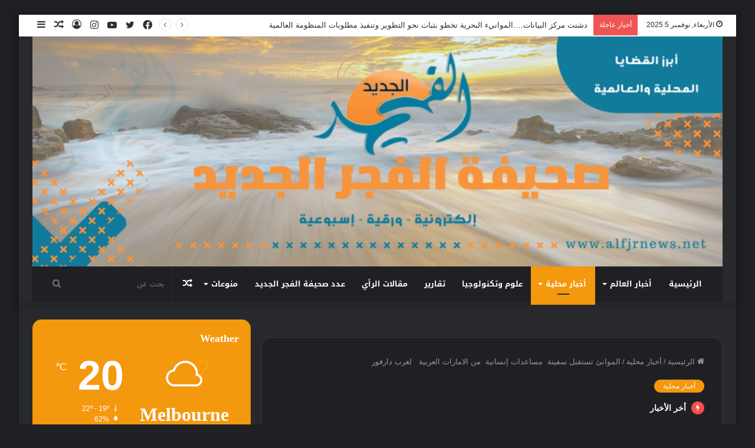

--- FILE ---
content_type: text/html; charset=UTF-8
request_url: https://alfjrnews.net/2608/
body_size: 31500
content:
<!DOCTYPE html>
<html dir="rtl" lang="ar" class="dark-skin" data-skin="dark">
<head>
	<meta charset="UTF-8" />
	<link rel="profile" href="http://gmpg.org/xfn/11" />
	<meta name='robots' content='index, follow, max-image-preview:large, max-snippet:-1, max-video-preview:-1' />
	<style>img:is([sizes="auto" i], [sizes^="auto," i]) { contain-intrinsic-size: 3000px 1500px }</style>
	
	<!-- This site is optimized with the Yoast SEO plugin v26.3 - https://yoast.com/wordpress/plugins/seo/ -->
	<title>الموانئ تستقبل سفينة  مساعدات إنسانية  من الامارات العربية   لغرب دارفور - صحيفة الفجر</title>
	<link rel="canonical" href="https://alfjrnews.net/2608/" />
	<meta property="og:locale" content="ar_AR" />
	<meta property="og:type" content="article" />
	<meta property="og:title" content="الموانئ تستقبل سفينة  مساعدات إنسانية  من الامارات العربية   لغرب دارفور - صحيفة الفجر" />
	<meta property="og:description" content="الفجر الجديد وصلت سفينة مساعدات إنسانية مقدمة من دولة الإمارات الى ميناء بورتسودان تبرعت بها الإمارات على خلفية زيارة نائب رئيس مجلس السيادة محمد حمدان دقلو الأخيرة إلى أبو ظبي، وخصصت المساعدات إلى ولاية غرب دارفور. &nbsp; &nbsp; وتسلم والي ولاية غرب دارفور خميس عبد الله أبكر بميناء بورتسودان الشمالي، اليوم الأحد، المساعدات الإنسانية التي &hellip;" />
	<meta property="og:url" content="https://alfjrnews.net/2608/" />
	<meta property="og:site_name" content="صحيفة الفجر" />
	<meta property="article:published_time" content="2021-08-08T15:27:27+00:00" />
	<meta name="author" content="rmlvr" />
	<meta name="twitter:card" content="summary_large_image" />
	<meta name="twitter:label1" content="كُتب بواسطة" />
	<meta name="twitter:data1" content="rmlvr" />
	<meta name="twitter:label2" content="وقت القراءة المُقدّر" />
	<meta name="twitter:data2" content="دقيقتان" />
	<script type="application/ld+json" class="yoast-schema-graph">{"@context":"https://schema.org","@graph":[{"@type":"WebPage","@id":"https://alfjrnews.net/2608/","url":"https://alfjrnews.net/2608/","name":"الموانئ تستقبل سفينة  مساعدات إنسانية  من الامارات العربية   لغرب دارفور - صحيفة الفجر","isPartOf":{"@id":"https://alfjrnews.net/#website"},"primaryImageOfPage":{"@id":"https://alfjrnews.net/2608/#primaryimage"},"image":{"@id":"https://alfjrnews.net/2608/#primaryimage"},"thumbnailUrl":"","datePublished":"2021-08-08T15:27:27+00:00","author":{"@id":"https://alfjrnews.net/#/schema/person/031895e11e8c7c5423762d60dab96bd2"},"breadcrumb":{"@id":"https://alfjrnews.net/2608/#breadcrumb"},"inLanguage":"ar","potentialAction":[{"@type":"ReadAction","target":["https://alfjrnews.net/2608/"]}]},{"@type":"ImageObject","inLanguage":"ar","@id":"https://alfjrnews.net/2608/#primaryimage","url":"","contentUrl":""},{"@type":"BreadcrumbList","@id":"https://alfjrnews.net/2608/#breadcrumb","itemListElement":[{"@type":"ListItem","position":1,"name":"الرئيسية","item":"https://alfjrnews.net/"},{"@type":"ListItem","position":2,"name":"الموانئ تستقبل سفينة  مساعدات إنسانية  من الامارات العربية   لغرب دارفور"}]},{"@type":"WebSite","@id":"https://alfjrnews.net/#website","url":"https://alfjrnews.net/","name":"صحيفة الفجر","description":"الجديد","potentialAction":[{"@type":"SearchAction","target":{"@type":"EntryPoint","urlTemplate":"https://alfjrnews.net/?s={search_term_string}"},"query-input":{"@type":"PropertyValueSpecification","valueRequired":true,"valueName":"search_term_string"}}],"inLanguage":"ar"},{"@type":"Person","@id":"https://alfjrnews.net/#/schema/person/031895e11e8c7c5423762d60dab96bd2","name":"rmlvr","image":{"@type":"ImageObject","inLanguage":"ar","@id":"https://alfjrnews.net/#/schema/person/image/","url":"https://secure.gravatar.com/avatar/11962da82dcbb3f8a6fde80419980df60b2e180b2efa8378bf9b738203b427c5?s=96&d=mm&r=g","contentUrl":"https://secure.gravatar.com/avatar/11962da82dcbb3f8a6fde80419980df60b2e180b2efa8378bf9b738203b427c5?s=96&d=mm&r=g","caption":"rmlvr"},"sameAs":["https://alfjrnews.net"],"url":"https://alfjrnews.net/author/rmlvr/"}]}</script>
	<!-- / Yoast SEO plugin. -->


<link rel='dns-prefetch' href='//stats.wp.com' />
<link rel='dns-prefetch' href='//fonts.googleapis.com' />
<link rel="alternate" type="application/rss+xml" title="صحيفة الفجر &laquo; الخلاصة" href="https://alfjrnews.net/feed/" />
<link rel="alternate" type="application/rss+xml" title="صحيفة الفجر &laquo; خلاصة التعليقات" href="https://alfjrnews.net/comments/feed/" />
<link rel="alternate" type="application/rss+xml" title="صحيفة الفجر &laquo; الموانئ تستقبل سفينة   مساعدات إنسانية   من الامارات العربية    لغرب دارفور خلاصة التعليقات" href="https://alfjrnews.net/2608/feed/" />
<script type="text/javascript">
/* <![CDATA[ */
window._wpemojiSettings = {"baseUrl":"https:\/\/s.w.org\/images\/core\/emoji\/16.0.1\/72x72\/","ext":".png","svgUrl":"https:\/\/s.w.org\/images\/core\/emoji\/16.0.1\/svg\/","svgExt":".svg","source":{"concatemoji":"https:\/\/alfjrnews.net\/wp-includes\/js\/wp-emoji-release.min.js?ver=6.8.3"}};
/*! This file is auto-generated */
!function(s,n){var o,i,e;function c(e){try{var t={supportTests:e,timestamp:(new Date).valueOf()};sessionStorage.setItem(o,JSON.stringify(t))}catch(e){}}function p(e,t,n){e.clearRect(0,0,e.canvas.width,e.canvas.height),e.fillText(t,0,0);var t=new Uint32Array(e.getImageData(0,0,e.canvas.width,e.canvas.height).data),a=(e.clearRect(0,0,e.canvas.width,e.canvas.height),e.fillText(n,0,0),new Uint32Array(e.getImageData(0,0,e.canvas.width,e.canvas.height).data));return t.every(function(e,t){return e===a[t]})}function u(e,t){e.clearRect(0,0,e.canvas.width,e.canvas.height),e.fillText(t,0,0);for(var n=e.getImageData(16,16,1,1),a=0;a<n.data.length;a++)if(0!==n.data[a])return!1;return!0}function f(e,t,n,a){switch(t){case"flag":return n(e,"\ud83c\udff3\ufe0f\u200d\u26a7\ufe0f","\ud83c\udff3\ufe0f\u200b\u26a7\ufe0f")?!1:!n(e,"\ud83c\udde8\ud83c\uddf6","\ud83c\udde8\u200b\ud83c\uddf6")&&!n(e,"\ud83c\udff4\udb40\udc67\udb40\udc62\udb40\udc65\udb40\udc6e\udb40\udc67\udb40\udc7f","\ud83c\udff4\u200b\udb40\udc67\u200b\udb40\udc62\u200b\udb40\udc65\u200b\udb40\udc6e\u200b\udb40\udc67\u200b\udb40\udc7f");case"emoji":return!a(e,"\ud83e\udedf")}return!1}function g(e,t,n,a){var r="undefined"!=typeof WorkerGlobalScope&&self instanceof WorkerGlobalScope?new OffscreenCanvas(300,150):s.createElement("canvas"),o=r.getContext("2d",{willReadFrequently:!0}),i=(o.textBaseline="top",o.font="600 32px Arial",{});return e.forEach(function(e){i[e]=t(o,e,n,a)}),i}function t(e){var t=s.createElement("script");t.src=e,t.defer=!0,s.head.appendChild(t)}"undefined"!=typeof Promise&&(o="wpEmojiSettingsSupports",i=["flag","emoji"],n.supports={everything:!0,everythingExceptFlag:!0},e=new Promise(function(e){s.addEventListener("DOMContentLoaded",e,{once:!0})}),new Promise(function(t){var n=function(){try{var e=JSON.parse(sessionStorage.getItem(o));if("object"==typeof e&&"number"==typeof e.timestamp&&(new Date).valueOf()<e.timestamp+604800&&"object"==typeof e.supportTests)return e.supportTests}catch(e){}return null}();if(!n){if("undefined"!=typeof Worker&&"undefined"!=typeof OffscreenCanvas&&"undefined"!=typeof URL&&URL.createObjectURL&&"undefined"!=typeof Blob)try{var e="postMessage("+g.toString()+"("+[JSON.stringify(i),f.toString(),p.toString(),u.toString()].join(",")+"));",a=new Blob([e],{type:"text/javascript"}),r=new Worker(URL.createObjectURL(a),{name:"wpTestEmojiSupports"});return void(r.onmessage=function(e){c(n=e.data),r.terminate(),t(n)})}catch(e){}c(n=g(i,f,p,u))}t(n)}).then(function(e){for(var t in e)n.supports[t]=e[t],n.supports.everything=n.supports.everything&&n.supports[t],"flag"!==t&&(n.supports.everythingExceptFlag=n.supports.everythingExceptFlag&&n.supports[t]);n.supports.everythingExceptFlag=n.supports.everythingExceptFlag&&!n.supports.flag,n.DOMReady=!1,n.readyCallback=function(){n.DOMReady=!0}}).then(function(){return e}).then(function(){var e;n.supports.everything||(n.readyCallback(),(e=n.source||{}).concatemoji?t(e.concatemoji):e.wpemoji&&e.twemoji&&(t(e.twemoji),t(e.wpemoji)))}))}((window,document),window._wpemojiSettings);
/* ]]> */
</script>
<link rel='stylesheet' id='notosanskufiarabic-css' href='//fonts.googleapis.com/earlyaccess/notosanskufiarabic?ver=6.8.3' type='text/css' media='all' />
<style id='wp-emoji-styles-inline-css' type='text/css'>

	img.wp-smiley, img.emoji {
		display: inline !important;
		border: none !important;
		box-shadow: none !important;
		height: 1em !important;
		width: 1em !important;
		margin: 0 0.07em !important;
		vertical-align: -0.1em !important;
		background: none !important;
		padding: 0 !important;
	}
</style>
<link rel='stylesheet' id='wp-block-library-rtl-css' href='https://alfjrnews.net/wp-includes/css/dist/block-library/style-rtl.min.css?ver=6.8.3' type='text/css' media='all' />
<style id='wp-block-library-theme-inline-css' type='text/css'>
.wp-block-audio :where(figcaption){color:#555;font-size:13px;text-align:center}.is-dark-theme .wp-block-audio :where(figcaption){color:#ffffffa6}.wp-block-audio{margin:0 0 1em}.wp-block-code{border:1px solid #ccc;border-radius:4px;font-family:Menlo,Consolas,monaco,monospace;padding:.8em 1em}.wp-block-embed :where(figcaption){color:#555;font-size:13px;text-align:center}.is-dark-theme .wp-block-embed :where(figcaption){color:#ffffffa6}.wp-block-embed{margin:0 0 1em}.blocks-gallery-caption{color:#555;font-size:13px;text-align:center}.is-dark-theme .blocks-gallery-caption{color:#ffffffa6}:root :where(.wp-block-image figcaption){color:#555;font-size:13px;text-align:center}.is-dark-theme :root :where(.wp-block-image figcaption){color:#ffffffa6}.wp-block-image{margin:0 0 1em}.wp-block-pullquote{border-bottom:4px solid;border-top:4px solid;color:currentColor;margin-bottom:1.75em}.wp-block-pullquote cite,.wp-block-pullquote footer,.wp-block-pullquote__citation{color:currentColor;font-size:.8125em;font-style:normal;text-transform:uppercase}.wp-block-quote{border-left:.25em solid;margin:0 0 1.75em;padding-left:1em}.wp-block-quote cite,.wp-block-quote footer{color:currentColor;font-size:.8125em;font-style:normal;position:relative}.wp-block-quote:where(.has-text-align-right){border-left:none;border-right:.25em solid;padding-left:0;padding-right:1em}.wp-block-quote:where(.has-text-align-center){border:none;padding-left:0}.wp-block-quote.is-large,.wp-block-quote.is-style-large,.wp-block-quote:where(.is-style-plain){border:none}.wp-block-search .wp-block-search__label{font-weight:700}.wp-block-search__button{border:1px solid #ccc;padding:.375em .625em}:where(.wp-block-group.has-background){padding:1.25em 2.375em}.wp-block-separator.has-css-opacity{opacity:.4}.wp-block-separator{border:none;border-bottom:2px solid;margin-left:auto;margin-right:auto}.wp-block-separator.has-alpha-channel-opacity{opacity:1}.wp-block-separator:not(.is-style-wide):not(.is-style-dots){width:100px}.wp-block-separator.has-background:not(.is-style-dots){border-bottom:none;height:1px}.wp-block-separator.has-background:not(.is-style-wide):not(.is-style-dots){height:2px}.wp-block-table{margin:0 0 1em}.wp-block-table td,.wp-block-table th{word-break:normal}.wp-block-table :where(figcaption){color:#555;font-size:13px;text-align:center}.is-dark-theme .wp-block-table :where(figcaption){color:#ffffffa6}.wp-block-video :where(figcaption){color:#555;font-size:13px;text-align:center}.is-dark-theme .wp-block-video :where(figcaption){color:#ffffffa6}.wp-block-video{margin:0 0 1em}:root :where(.wp-block-template-part.has-background){margin-bottom:0;margin-top:0;padding:1.25em 2.375em}
</style>
<style id='classic-theme-styles-inline-css' type='text/css'>
/*! This file is auto-generated */
.wp-block-button__link{color:#fff;background-color:#32373c;border-radius:9999px;box-shadow:none;text-decoration:none;padding:calc(.667em + 2px) calc(1.333em + 2px);font-size:1.125em}.wp-block-file__button{background:#32373c;color:#fff;text-decoration:none}
</style>
<style id='ce4wp-subscribe-style-inline-css' type='text/css'>
.wp-block-ce4wp-subscribe{max-width:840px;margin:0 auto}.wp-block-ce4wp-subscribe .title{margin-bottom:0}.wp-block-ce4wp-subscribe .subTitle{margin-top:0;font-size:0.8em}.wp-block-ce4wp-subscribe .disclaimer{margin-top:5px;font-size:0.8em}.wp-block-ce4wp-subscribe .disclaimer .disclaimer-label{margin-left:10px}.wp-block-ce4wp-subscribe .inputBlock{width:100%;margin-bottom:10px}.wp-block-ce4wp-subscribe .inputBlock input{width:100%}.wp-block-ce4wp-subscribe .inputBlock label{display:inline-block}.wp-block-ce4wp-subscribe .submit-button{margin-top:25px;display:block}.wp-block-ce4wp-subscribe .required-text{display:inline-block;margin:0;padding:0;margin-left:0.3em}.wp-block-ce4wp-subscribe .onSubmission{height:0;max-width:840px;margin:0 auto}.wp-block-ce4wp-subscribe .firstNameSummary .lastNameSummary{text-transform:capitalize}.wp-block-ce4wp-subscribe .ce4wp-inline-notification{display:flex;flex-direction:row;align-items:center;padding:13px 10px;width:100%;height:40px;border-style:solid;border-color:orange;border-width:1px;border-left-width:4px;border-radius:3px;background:rgba(255,133,15,0.1);flex:none;order:0;flex-grow:1;margin:0px 0px}.wp-block-ce4wp-subscribe .ce4wp-inline-warning-text{font-style:normal;font-weight:normal;font-size:16px;line-height:20px;display:flex;align-items:center;color:#571600;margin-left:9px}.wp-block-ce4wp-subscribe .ce4wp-inline-warning-icon{color:orange}.wp-block-ce4wp-subscribe .ce4wp-inline-warning-arrow{color:#571600;margin-left:auto}.wp-block-ce4wp-subscribe .ce4wp-banner-clickable{cursor:pointer}.ce4wp-link{cursor:pointer}

.no-flex{display:block}.sub-header{margin-bottom:1em}


</style>
<link rel='stylesheet' id='mediaelement-css' href='https://alfjrnews.net/wp-includes/js/mediaelement/mediaelementplayer-legacy.min.css?ver=4.2.17' type='text/css' media='all' />
<link rel='stylesheet' id='wp-mediaelement-css' href='https://alfjrnews.net/wp-includes/js/mediaelement/wp-mediaelement.min.css?ver=6.8.3' type='text/css' media='all' />
<style id='jetpack-sharing-buttons-style-inline-css' type='text/css'>
.jetpack-sharing-buttons__services-list{display:flex;flex-direction:row;flex-wrap:wrap;gap:0;list-style-type:none;margin:5px;padding:0}.jetpack-sharing-buttons__services-list.has-small-icon-size{font-size:12px}.jetpack-sharing-buttons__services-list.has-normal-icon-size{font-size:16px}.jetpack-sharing-buttons__services-list.has-large-icon-size{font-size:24px}.jetpack-sharing-buttons__services-list.has-huge-icon-size{font-size:36px}@media print{.jetpack-sharing-buttons__services-list{display:none!important}}.editor-styles-wrapper .wp-block-jetpack-sharing-buttons{gap:0;padding-inline-start:0}ul.jetpack-sharing-buttons__services-list.has-background{padding:1.25em 2.375em}
</style>
<style id='global-styles-inline-css' type='text/css'>
:root{--wp--preset--aspect-ratio--square: 1;--wp--preset--aspect-ratio--4-3: 4/3;--wp--preset--aspect-ratio--3-4: 3/4;--wp--preset--aspect-ratio--3-2: 3/2;--wp--preset--aspect-ratio--2-3: 2/3;--wp--preset--aspect-ratio--16-9: 16/9;--wp--preset--aspect-ratio--9-16: 9/16;--wp--preset--color--black: #000000;--wp--preset--color--cyan-bluish-gray: #abb8c3;--wp--preset--color--white: #ffffff;--wp--preset--color--pale-pink: #f78da7;--wp--preset--color--vivid-red: #cf2e2e;--wp--preset--color--luminous-vivid-orange: #ff6900;--wp--preset--color--luminous-vivid-amber: #fcb900;--wp--preset--color--light-green-cyan: #7bdcb5;--wp--preset--color--vivid-green-cyan: #00d084;--wp--preset--color--pale-cyan-blue: #8ed1fc;--wp--preset--color--vivid-cyan-blue: #0693e3;--wp--preset--color--vivid-purple: #9b51e0;--wp--preset--gradient--vivid-cyan-blue-to-vivid-purple: linear-gradient(135deg,rgba(6,147,227,1) 0%,rgb(155,81,224) 100%);--wp--preset--gradient--light-green-cyan-to-vivid-green-cyan: linear-gradient(135deg,rgb(122,220,180) 0%,rgb(0,208,130) 100%);--wp--preset--gradient--luminous-vivid-amber-to-luminous-vivid-orange: linear-gradient(135deg,rgba(252,185,0,1) 0%,rgba(255,105,0,1) 100%);--wp--preset--gradient--luminous-vivid-orange-to-vivid-red: linear-gradient(135deg,rgba(255,105,0,1) 0%,rgb(207,46,46) 100%);--wp--preset--gradient--very-light-gray-to-cyan-bluish-gray: linear-gradient(135deg,rgb(238,238,238) 0%,rgb(169,184,195) 100%);--wp--preset--gradient--cool-to-warm-spectrum: linear-gradient(135deg,rgb(74,234,220) 0%,rgb(151,120,209) 20%,rgb(207,42,186) 40%,rgb(238,44,130) 60%,rgb(251,105,98) 80%,rgb(254,248,76) 100%);--wp--preset--gradient--blush-light-purple: linear-gradient(135deg,rgb(255,206,236) 0%,rgb(152,150,240) 100%);--wp--preset--gradient--blush-bordeaux: linear-gradient(135deg,rgb(254,205,165) 0%,rgb(254,45,45) 50%,rgb(107,0,62) 100%);--wp--preset--gradient--luminous-dusk: linear-gradient(135deg,rgb(255,203,112) 0%,rgb(199,81,192) 50%,rgb(65,88,208) 100%);--wp--preset--gradient--pale-ocean: linear-gradient(135deg,rgb(255,245,203) 0%,rgb(182,227,212) 50%,rgb(51,167,181) 100%);--wp--preset--gradient--electric-grass: linear-gradient(135deg,rgb(202,248,128) 0%,rgb(113,206,126) 100%);--wp--preset--gradient--midnight: linear-gradient(135deg,rgb(2,3,129) 0%,rgb(40,116,252) 100%);--wp--preset--font-size--small: 13px;--wp--preset--font-size--medium: 20px;--wp--preset--font-size--large: 36px;--wp--preset--font-size--x-large: 42px;--wp--preset--spacing--20: 0.44rem;--wp--preset--spacing--30: 0.67rem;--wp--preset--spacing--40: 1rem;--wp--preset--spacing--50: 1.5rem;--wp--preset--spacing--60: 2.25rem;--wp--preset--spacing--70: 3.38rem;--wp--preset--spacing--80: 5.06rem;--wp--preset--shadow--natural: 6px 6px 9px rgba(0, 0, 0, 0.2);--wp--preset--shadow--deep: 12px 12px 50px rgba(0, 0, 0, 0.4);--wp--preset--shadow--sharp: 6px 6px 0px rgba(0, 0, 0, 0.2);--wp--preset--shadow--outlined: 6px 6px 0px -3px rgba(255, 255, 255, 1), 6px 6px rgba(0, 0, 0, 1);--wp--preset--shadow--crisp: 6px 6px 0px rgba(0, 0, 0, 1);}:where(.is-layout-flex){gap: 0.5em;}:where(.is-layout-grid){gap: 0.5em;}body .is-layout-flex{display: flex;}.is-layout-flex{flex-wrap: wrap;align-items: center;}.is-layout-flex > :is(*, div){margin: 0;}body .is-layout-grid{display: grid;}.is-layout-grid > :is(*, div){margin: 0;}:where(.wp-block-columns.is-layout-flex){gap: 2em;}:where(.wp-block-columns.is-layout-grid){gap: 2em;}:where(.wp-block-post-template.is-layout-flex){gap: 1.25em;}:where(.wp-block-post-template.is-layout-grid){gap: 1.25em;}.has-black-color{color: var(--wp--preset--color--black) !important;}.has-cyan-bluish-gray-color{color: var(--wp--preset--color--cyan-bluish-gray) !important;}.has-white-color{color: var(--wp--preset--color--white) !important;}.has-pale-pink-color{color: var(--wp--preset--color--pale-pink) !important;}.has-vivid-red-color{color: var(--wp--preset--color--vivid-red) !important;}.has-luminous-vivid-orange-color{color: var(--wp--preset--color--luminous-vivid-orange) !important;}.has-luminous-vivid-amber-color{color: var(--wp--preset--color--luminous-vivid-amber) !important;}.has-light-green-cyan-color{color: var(--wp--preset--color--light-green-cyan) !important;}.has-vivid-green-cyan-color{color: var(--wp--preset--color--vivid-green-cyan) !important;}.has-pale-cyan-blue-color{color: var(--wp--preset--color--pale-cyan-blue) !important;}.has-vivid-cyan-blue-color{color: var(--wp--preset--color--vivid-cyan-blue) !important;}.has-vivid-purple-color{color: var(--wp--preset--color--vivid-purple) !important;}.has-black-background-color{background-color: var(--wp--preset--color--black) !important;}.has-cyan-bluish-gray-background-color{background-color: var(--wp--preset--color--cyan-bluish-gray) !important;}.has-white-background-color{background-color: var(--wp--preset--color--white) !important;}.has-pale-pink-background-color{background-color: var(--wp--preset--color--pale-pink) !important;}.has-vivid-red-background-color{background-color: var(--wp--preset--color--vivid-red) !important;}.has-luminous-vivid-orange-background-color{background-color: var(--wp--preset--color--luminous-vivid-orange) !important;}.has-luminous-vivid-amber-background-color{background-color: var(--wp--preset--color--luminous-vivid-amber) !important;}.has-light-green-cyan-background-color{background-color: var(--wp--preset--color--light-green-cyan) !important;}.has-vivid-green-cyan-background-color{background-color: var(--wp--preset--color--vivid-green-cyan) !important;}.has-pale-cyan-blue-background-color{background-color: var(--wp--preset--color--pale-cyan-blue) !important;}.has-vivid-cyan-blue-background-color{background-color: var(--wp--preset--color--vivid-cyan-blue) !important;}.has-vivid-purple-background-color{background-color: var(--wp--preset--color--vivid-purple) !important;}.has-black-border-color{border-color: var(--wp--preset--color--black) !important;}.has-cyan-bluish-gray-border-color{border-color: var(--wp--preset--color--cyan-bluish-gray) !important;}.has-white-border-color{border-color: var(--wp--preset--color--white) !important;}.has-pale-pink-border-color{border-color: var(--wp--preset--color--pale-pink) !important;}.has-vivid-red-border-color{border-color: var(--wp--preset--color--vivid-red) !important;}.has-luminous-vivid-orange-border-color{border-color: var(--wp--preset--color--luminous-vivid-orange) !important;}.has-luminous-vivid-amber-border-color{border-color: var(--wp--preset--color--luminous-vivid-amber) !important;}.has-light-green-cyan-border-color{border-color: var(--wp--preset--color--light-green-cyan) !important;}.has-vivid-green-cyan-border-color{border-color: var(--wp--preset--color--vivid-green-cyan) !important;}.has-pale-cyan-blue-border-color{border-color: var(--wp--preset--color--pale-cyan-blue) !important;}.has-vivid-cyan-blue-border-color{border-color: var(--wp--preset--color--vivid-cyan-blue) !important;}.has-vivid-purple-border-color{border-color: var(--wp--preset--color--vivid-purple) !important;}.has-vivid-cyan-blue-to-vivid-purple-gradient-background{background: var(--wp--preset--gradient--vivid-cyan-blue-to-vivid-purple) !important;}.has-light-green-cyan-to-vivid-green-cyan-gradient-background{background: var(--wp--preset--gradient--light-green-cyan-to-vivid-green-cyan) !important;}.has-luminous-vivid-amber-to-luminous-vivid-orange-gradient-background{background: var(--wp--preset--gradient--luminous-vivid-amber-to-luminous-vivid-orange) !important;}.has-luminous-vivid-orange-to-vivid-red-gradient-background{background: var(--wp--preset--gradient--luminous-vivid-orange-to-vivid-red) !important;}.has-very-light-gray-to-cyan-bluish-gray-gradient-background{background: var(--wp--preset--gradient--very-light-gray-to-cyan-bluish-gray) !important;}.has-cool-to-warm-spectrum-gradient-background{background: var(--wp--preset--gradient--cool-to-warm-spectrum) !important;}.has-blush-light-purple-gradient-background{background: var(--wp--preset--gradient--blush-light-purple) !important;}.has-blush-bordeaux-gradient-background{background: var(--wp--preset--gradient--blush-bordeaux) !important;}.has-luminous-dusk-gradient-background{background: var(--wp--preset--gradient--luminous-dusk) !important;}.has-pale-ocean-gradient-background{background: var(--wp--preset--gradient--pale-ocean) !important;}.has-electric-grass-gradient-background{background: var(--wp--preset--gradient--electric-grass) !important;}.has-midnight-gradient-background{background: var(--wp--preset--gradient--midnight) !important;}.has-small-font-size{font-size: var(--wp--preset--font-size--small) !important;}.has-medium-font-size{font-size: var(--wp--preset--font-size--medium) !important;}.has-large-font-size{font-size: var(--wp--preset--font-size--large) !important;}.has-x-large-font-size{font-size: var(--wp--preset--font-size--x-large) !important;}
:where(.wp-block-post-template.is-layout-flex){gap: 1.25em;}:where(.wp-block-post-template.is-layout-grid){gap: 1.25em;}
:where(.wp-block-columns.is-layout-flex){gap: 2em;}:where(.wp-block-columns.is-layout-grid){gap: 2em;}
:root :where(.wp-block-pullquote){font-size: 1.5em;line-height: 1.6;}
</style>
<link rel='stylesheet' id='contact-form-7-css' href='https://alfjrnews.net/wp-content/plugins/contact-form-7/includes/css/styles.css?ver=6.1.3' type='text/css' media='all' />
<link rel='stylesheet' id='contact-form-7-rtl-css' href='https://alfjrnews.net/wp-content/plugins/contact-form-7/includes/css/styles-rtl.css?ver=6.1.3' type='text/css' media='all' />
<link rel='stylesheet' id='wp_automatic_gallery_style-css' href='https://alfjrnews.net/wp-content/plugins/wp-automatic/css/wp-automatic.css?ver=1.0.0' type='text/css' media='all' />
<link rel='stylesheet' id='dflip-style-css' href='https://alfjrnews.net/wp-content/plugins/3d-flipbook-dflip-lite/assets/css/dflip.min.css?ver=2.4.20' type='text/css' media='all' />
<link rel='stylesheet' id='tie-css-base-css' href='https://alfjrnews.net/wp-content/themes/jannah/assets/css/base.min.css?ver=5.4.6' type='text/css' media='all' />
<link rel='stylesheet' id='tie-css-styles-css' href='https://alfjrnews.net/wp-content/themes/jannah/assets/css/style.min.css?ver=5.4.6' type='text/css' media='all' />
<link rel='stylesheet' id='tie-css-widgets-css' href='https://alfjrnews.net/wp-content/themes/jannah/assets/css/widgets.min.css?ver=5.4.6' type='text/css' media='all' />
<link rel='stylesheet' id='tie-css-helpers-css' href='https://alfjrnews.net/wp-content/themes/jannah/assets/css/helpers.min.css?ver=5.4.6' type='text/css' media='all' />
<link rel='stylesheet' id='tie-fontawesome5-css' href='https://alfjrnews.net/wp-content/themes/jannah/assets/css/fontawesome.css?ver=5.4.6' type='text/css' media='all' />
<link rel='stylesheet' id='tie-css-ilightbox-css' href='https://alfjrnews.net/wp-content/themes/jannah/assets/ilightbox/dark-skin/skin.css?ver=5.4.6' type='text/css' media='all' />
<link rel='stylesheet' id='tie-css-single-css' href='https://alfjrnews.net/wp-content/themes/jannah/assets/css/single.min.css?ver=5.4.6' type='text/css' media='all' />
<link rel='stylesheet' id='tie-css-print-css' href='https://alfjrnews.net/wp-content/themes/jannah/assets/css/print.css?ver=5.4.6' type='text/css' media='print' />
<style id='tie-css-print-inline-css' type='text/css'>
.logo-text,h1,h2,h3,h4,h5,h6,.the-subtitle{font-family: Noto Sans Kufi Arabic;}#main-nav .main-menu > ul > li > a{font-family: Noto Sans Kufi Arabic;}#main-nav .main-menu > ul > li > a{text-transform: uppercase;}#tie-wrapper .mag-box.big-post-left-box li:not(:first-child) .post-title,#tie-wrapper .mag-box.big-post-top-box li:not(:first-child) .post-title,#tie-wrapper .mag-box.half-box li:not(:first-child) .post-title,#tie-wrapper .mag-box.big-thumb-left-box li:not(:first-child) .post-title,#tie-wrapper .mag-box.scrolling-box .slide .post-title,#tie-wrapper .mag-box.miscellaneous-box li:not(:first-child) .post-title{font-weight: 500;}.brand-title,a:hover,.tie-popup-search-submit,#logo.text-logo a,.theme-header nav .components #search-submit:hover,.theme-header .header-nav .components > li:hover > a,.theme-header .header-nav .components li a:hover,.main-menu ul.cats-vertical li a.is-active,.main-menu ul.cats-vertical li a:hover,.main-nav li.mega-menu .post-meta a:hover,.main-nav li.mega-menu .post-box-title a:hover,.search-in-main-nav.autocomplete-suggestions a:hover,#main-nav .menu ul:not(.cats-horizontal) li:hover > a,#main-nav .menu ul li.current-menu-item:not(.mega-link-column) > a,.top-nav .menu li:hover > a,.top-nav .menu > .tie-current-menu > a,.search-in-top-nav.autocomplete-suggestions .post-title a:hover,div.mag-box .mag-box-options .mag-box-filter-links a.active,.mag-box-filter-links .flexMenu-viewMore:hover > a,.stars-rating-active,body .tabs.tabs .active > a,.video-play-icon,.spinner-circle:after,#go-to-content:hover,.comment-list .comment-author .fn,.commentlist .comment-author .fn,blockquote::before,blockquote cite,blockquote.quote-simple p,.multiple-post-pages a:hover,#story-index li .is-current,.latest-tweets-widget .twitter-icon-wrap span,.wide-slider-nav-wrapper .slide,.wide-next-prev-slider-wrapper .tie-slider-nav li:hover span,.review-final-score h3,#mobile-menu-icon:hover .menu-text,body .entry a,.dark-skin body .entry a,.entry .post-bottom-meta a:hover,.comment-list .comment-content a,q a,blockquote a,.widget.tie-weather-widget .icon-basecloud-bg:after,.site-footer a:hover,.site-footer .stars-rating-active,.site-footer .twitter-icon-wrap span,.site-info a:hover{color: #f4980e;}#instagram-link a:hover{color: #f4980e !important;border-color: #f4980e !important;}[type='submit'],.button,.generic-button a,.generic-button button,.theme-header .header-nav .comp-sub-menu a.button.guest-btn:hover,.theme-header .header-nav .comp-sub-menu a.checkout-button,nav.main-nav .menu > li.tie-current-menu > a,nav.main-nav .menu > li:hover > a,.main-menu .mega-links-head:after,.main-nav .mega-menu.mega-cat .cats-horizontal li a.is-active,#mobile-menu-icon:hover .nav-icon,#mobile-menu-icon:hover .nav-icon:before,#mobile-menu-icon:hover .nav-icon:after,.search-in-main-nav.autocomplete-suggestions a.button,.search-in-top-nav.autocomplete-suggestions a.button,.spinner > div,.post-cat,.pages-numbers li.current span,.multiple-post-pages > span,#tie-wrapper .mejs-container .mejs-controls,.mag-box-filter-links a:hover,.slider-arrow-nav a:not(.pagination-disabled):hover,.comment-list .reply a:hover,.commentlist .reply a:hover,#reading-position-indicator,#story-index-icon,.videos-block .playlist-title,.review-percentage .review-item span span,.tie-slick-dots li.slick-active button,.tie-slick-dots li button:hover,.digital-rating-static,.timeline-widget li a:hover .date:before,#wp-calendar #today,.posts-list-counter li.widget-post-list:before,.cat-counter a + span,.tie-slider-nav li span:hover,.fullwidth-area .widget_tag_cloud .tagcloud a:hover,.magazine2:not(.block-head-4) .dark-widgetized-area ul.tabs a:hover,.magazine2:not(.block-head-4) .dark-widgetized-area ul.tabs .active a,.magazine1 .dark-widgetized-area ul.tabs a:hover,.magazine1 .dark-widgetized-area ul.tabs .active a,.block-head-4.magazine2 .dark-widgetized-area .tabs.tabs .active a,.block-head-4.magazine2 .dark-widgetized-area .tabs > .active a:before,.block-head-4.magazine2 .dark-widgetized-area .tabs > .active a:after,.demo_store,.demo #logo:after,.demo #sticky-logo:after,.widget.tie-weather-widget,span.video-close-btn:hover,#go-to-top,.latest-tweets-widget .slider-links .button:not(:hover){background-color: #f4980e;color: #FFFFFF;}.tie-weather-widget .widget-title .the-subtitle,.block-head-4.magazine2 #footer .tabs .active a:hover{color: #FFFFFF;}pre,code,.pages-numbers li.current span,.theme-header .header-nav .comp-sub-menu a.button.guest-btn:hover,.multiple-post-pages > span,.post-content-slideshow .tie-slider-nav li span:hover,#tie-body .tie-slider-nav li > span:hover,.slider-arrow-nav a:not(.pagination-disabled):hover,.main-nav .mega-menu.mega-cat .cats-horizontal li a.is-active,.main-nav .mega-menu.mega-cat .cats-horizontal li a:hover,.main-menu .menu > li > .menu-sub-content{border-color: #f4980e;}.main-menu .menu > li.tie-current-menu{border-bottom-color: #f4980e;}.top-nav .menu li.tie-current-menu > a:before,.top-nav .menu li.menu-item-has-children:hover > a:before{border-top-color: #f4980e;}.main-nav .main-menu .menu > li.tie-current-menu > a:before,.main-nav .main-menu .menu > li:hover > a:before{border-top-color: #FFFFFF;}header.main-nav-light .main-nav .menu-item-has-children li:hover > a:before,header.main-nav-light .main-nav .mega-menu li:hover > a:before{border-left-color: #f4980e;}.rtl header.main-nav-light .main-nav .menu-item-has-children li:hover > a:before,.rtl header.main-nav-light .main-nav .mega-menu li:hover > a:before{border-right-color: #f4980e;border-left-color: transparent;}.top-nav ul.menu li .menu-item-has-children:hover > a:before{border-top-color: transparent;border-left-color: #f4980e;}.rtl .top-nav ul.menu li .menu-item-has-children:hover > a:before{border-left-color: transparent;border-right-color: #f4980e;}::-moz-selection{background-color: #f4980e;color: #FFFFFF;}::selection{background-color: #f4980e;color: #FFFFFF;}circle.circle_bar{stroke: #f4980e;}#reading-position-indicator{box-shadow: 0 0 10px rgba( 244,152,14,0.7);}#logo.text-logo a:hover,body .entry a:hover,.dark-skin body .entry a:hover,.comment-list .comment-content a:hover,.block-head-4.magazine2 .site-footer .tabs li a:hover,q a:hover,blockquote a:hover{color: #c26600;}.button:hover,input[type='submit']:hover,.generic-button a:hover,.generic-button button:hover,a.post-cat:hover,.site-footer .button:hover,.site-footer [type='submit']:hover,.search-in-main-nav.autocomplete-suggestions a.button:hover,.search-in-top-nav.autocomplete-suggestions a.button:hover,.theme-header .header-nav .comp-sub-menu a.checkout-button:hover{background-color: #c26600;color: #FFFFFF;}.theme-header .header-nav .comp-sub-menu a.checkout-button:not(:hover),body .entry a.button{color: #FFFFFF;}#story-index.is-compact .story-index-content{background-color: #f4980e;}#story-index.is-compact .story-index-content a,#story-index.is-compact .story-index-content .is-current{color: #FFFFFF;}#tie-body .section-title-default,#tie-body .mag-box-title,#tie-body #comments-title,#tie-body .review-box-header,#tie-body .comment-reply-title,#tie-body .comment-reply-title,#tie-body .related.products > h2,#tie-body .up-sells > h2,#tie-body .cross-sells > h2,#tie-body .cart_totals > h2,#tie-body .bbp-form legend{color: #FFFFFF;background-color: #f4980e;}#tie-body .mag-box-filter-links > li > a,#tie-body .mag-box-title h3 a,#tie-body .block-more-button{color: #FFFFFF;}#tie-body .flexMenu-viewMore:hover > a{color: #f4980e;}#tie-body .mag-box-filter-links > li > a:hover,#tie-body .mag-box-filter-links li > a.active{background-color: #FFFFFF;color: #f4980e;}#tie-body .slider-arrow-nav a{border-color: rgba(#FFFFFF ,0.2);color: #FFFFFF;}#tie-body .mag-box-title a.pagination-disabled,#tie-body .mag-box-title a.pagination-disabled:hover{color: #FFFFFF !important;}#tie-body .slider-arrow-nav a:not(.pagination-disabled):hover{background-color: #FFFFFF;border-color: #FFFFFF;color: #f4980e;}.brand-title,a:hover,.tie-popup-search-submit,#logo.text-logo a,.theme-header nav .components #search-submit:hover,.theme-header .header-nav .components > li:hover > a,.theme-header .header-nav .components li a:hover,.main-menu ul.cats-vertical li a.is-active,.main-menu ul.cats-vertical li a:hover,.main-nav li.mega-menu .post-meta a:hover,.main-nav li.mega-menu .post-box-title a:hover,.search-in-main-nav.autocomplete-suggestions a:hover,#main-nav .menu ul:not(.cats-horizontal) li:hover > a,#main-nav .menu ul li.current-menu-item:not(.mega-link-column) > a,.top-nav .menu li:hover > a,.top-nav .menu > .tie-current-menu > a,.search-in-top-nav.autocomplete-suggestions .post-title a:hover,div.mag-box .mag-box-options .mag-box-filter-links a.active,.mag-box-filter-links .flexMenu-viewMore:hover > a,.stars-rating-active,body .tabs.tabs .active > a,.video-play-icon,.spinner-circle:after,#go-to-content:hover,.comment-list .comment-author .fn,.commentlist .comment-author .fn,blockquote::before,blockquote cite,blockquote.quote-simple p,.multiple-post-pages a:hover,#story-index li .is-current,.latest-tweets-widget .twitter-icon-wrap span,.wide-slider-nav-wrapper .slide,.wide-next-prev-slider-wrapper .tie-slider-nav li:hover span,.review-final-score h3,#mobile-menu-icon:hover .menu-text,body .entry a,.dark-skin body .entry a,.entry .post-bottom-meta a:hover,.comment-list .comment-content a,q a,blockquote a,.widget.tie-weather-widget .icon-basecloud-bg:after,.site-footer a:hover,.site-footer .stars-rating-active,.site-footer .twitter-icon-wrap span,.site-info a:hover{color: #f4980e;}#instagram-link a:hover{color: #f4980e !important;border-color: #f4980e !important;}[type='submit'],.button,.generic-button a,.generic-button button,.theme-header .header-nav .comp-sub-menu a.button.guest-btn:hover,.theme-header .header-nav .comp-sub-menu a.checkout-button,nav.main-nav .menu > li.tie-current-menu > a,nav.main-nav .menu > li:hover > a,.main-menu .mega-links-head:after,.main-nav .mega-menu.mega-cat .cats-horizontal li a.is-active,#mobile-menu-icon:hover .nav-icon,#mobile-menu-icon:hover .nav-icon:before,#mobile-menu-icon:hover .nav-icon:after,.search-in-main-nav.autocomplete-suggestions a.button,.search-in-top-nav.autocomplete-suggestions a.button,.spinner > div,.post-cat,.pages-numbers li.current span,.multiple-post-pages > span,#tie-wrapper .mejs-container .mejs-controls,.mag-box-filter-links a:hover,.slider-arrow-nav a:not(.pagination-disabled):hover,.comment-list .reply a:hover,.commentlist .reply a:hover,#reading-position-indicator,#story-index-icon,.videos-block .playlist-title,.review-percentage .review-item span span,.tie-slick-dots li.slick-active button,.tie-slick-dots li button:hover,.digital-rating-static,.timeline-widget li a:hover .date:before,#wp-calendar #today,.posts-list-counter li.widget-post-list:before,.cat-counter a + span,.tie-slider-nav li span:hover,.fullwidth-area .widget_tag_cloud .tagcloud a:hover,.magazine2:not(.block-head-4) .dark-widgetized-area ul.tabs a:hover,.magazine2:not(.block-head-4) .dark-widgetized-area ul.tabs .active a,.magazine1 .dark-widgetized-area ul.tabs a:hover,.magazine1 .dark-widgetized-area ul.tabs .active a,.block-head-4.magazine2 .dark-widgetized-area .tabs.tabs .active a,.block-head-4.magazine2 .dark-widgetized-area .tabs > .active a:before,.block-head-4.magazine2 .dark-widgetized-area .tabs > .active a:after,.demo_store,.demo #logo:after,.demo #sticky-logo:after,.widget.tie-weather-widget,span.video-close-btn:hover,#go-to-top,.latest-tweets-widget .slider-links .button:not(:hover){background-color: #f4980e;color: #FFFFFF;}.tie-weather-widget .widget-title .the-subtitle,.block-head-4.magazine2 #footer .tabs .active a:hover{color: #FFFFFF;}pre,code,.pages-numbers li.current span,.theme-header .header-nav .comp-sub-menu a.button.guest-btn:hover,.multiple-post-pages > span,.post-content-slideshow .tie-slider-nav li span:hover,#tie-body .tie-slider-nav li > span:hover,.slider-arrow-nav a:not(.pagination-disabled):hover,.main-nav .mega-menu.mega-cat .cats-horizontal li a.is-active,.main-nav .mega-menu.mega-cat .cats-horizontal li a:hover,.main-menu .menu > li > .menu-sub-content{border-color: #f4980e;}.main-menu .menu > li.tie-current-menu{border-bottom-color: #f4980e;}.top-nav .menu li.tie-current-menu > a:before,.top-nav .menu li.menu-item-has-children:hover > a:before{border-top-color: #f4980e;}.main-nav .main-menu .menu > li.tie-current-menu > a:before,.main-nav .main-menu .menu > li:hover > a:before{border-top-color: #FFFFFF;}header.main-nav-light .main-nav .menu-item-has-children li:hover > a:before,header.main-nav-light .main-nav .mega-menu li:hover > a:before{border-left-color: #f4980e;}.rtl header.main-nav-light .main-nav .menu-item-has-children li:hover > a:before,.rtl header.main-nav-light .main-nav .mega-menu li:hover > a:before{border-right-color: #f4980e;border-left-color: transparent;}.top-nav ul.menu li .menu-item-has-children:hover > a:before{border-top-color: transparent;border-left-color: #f4980e;}.rtl .top-nav ul.menu li .menu-item-has-children:hover > a:before{border-left-color: transparent;border-right-color: #f4980e;}::-moz-selection{background-color: #f4980e;color: #FFFFFF;}::selection{background-color: #f4980e;color: #FFFFFF;}circle.circle_bar{stroke: #f4980e;}#reading-position-indicator{box-shadow: 0 0 10px rgba( 244,152,14,0.7);}#logo.text-logo a:hover,body .entry a:hover,.dark-skin body .entry a:hover,.comment-list .comment-content a:hover,.block-head-4.magazine2 .site-footer .tabs li a:hover,q a:hover,blockquote a:hover{color: #c26600;}.button:hover,input[type='submit']:hover,.generic-button a:hover,.generic-button button:hover,a.post-cat:hover,.site-footer .button:hover,.site-footer [type='submit']:hover,.search-in-main-nav.autocomplete-suggestions a.button:hover,.search-in-top-nav.autocomplete-suggestions a.button:hover,.theme-header .header-nav .comp-sub-menu a.checkout-button:hover{background-color: #c26600;color: #FFFFFF;}.theme-header .header-nav .comp-sub-menu a.checkout-button:not(:hover),body .entry a.button{color: #FFFFFF;}#story-index.is-compact .story-index-content{background-color: #f4980e;}#story-index.is-compact .story-index-content a,#story-index.is-compact .story-index-content .is-current{color: #FFFFFF;}#tie-body .section-title-default,#tie-body .mag-box-title,#tie-body #comments-title,#tie-body .review-box-header,#tie-body .comment-reply-title,#tie-body .comment-reply-title,#tie-body .related.products > h2,#tie-body .up-sells > h2,#tie-body .cross-sells > h2,#tie-body .cart_totals > h2,#tie-body .bbp-form legend{color: #FFFFFF;background-color: #f4980e;}#tie-body .mag-box-filter-links > li > a,#tie-body .mag-box-title h3 a,#tie-body .block-more-button{color: #FFFFFF;}#tie-body .flexMenu-viewMore:hover > a{color: #f4980e;}#tie-body .mag-box-filter-links > li > a:hover,#tie-body .mag-box-filter-links li > a.active{background-color: #FFFFFF;color: #f4980e;}#tie-body .slider-arrow-nav a{border-color: rgba(#FFFFFF ,0.2);color: #FFFFFF;}#tie-body .mag-box-title a.pagination-disabled,#tie-body .mag-box-title a.pagination-disabled:hover{color: #FFFFFF !important;}#tie-body .slider-arrow-nav a:not(.pagination-disabled):hover{background-color: #FFFFFF;border-color: #FFFFFF;color: #f4980e;}.tie-cat-2,.tie-cat-item-2 > span{background-color:#e67e22 !important;color:#FFFFFF !important;}.tie-cat-2:after{border-top-color:#e67e22 !important;}.tie-cat-2:hover{background-color:#c86004 !important;}.tie-cat-2:hover:after{border-top-color:#c86004 !important;}.tie-cat-10,.tie-cat-item-10 > span{background-color:#2ecc71 !important;color:#FFFFFF !important;}.tie-cat-10:after{border-top-color:#2ecc71 !important;}.tie-cat-10:hover{background-color:#10ae53 !important;}.tie-cat-10:hover:after{border-top-color:#10ae53 !important;}.tie-cat-15,.tie-cat-item-15 > span{background-color:#9b59b6 !important;color:#FFFFFF !important;}.tie-cat-15:after{border-top-color:#9b59b6 !important;}.tie-cat-15:hover{background-color:#7d3b98 !important;}.tie-cat-15:hover:after{border-top-color:#7d3b98 !important;}.tie-cat-17,.tie-cat-item-17 > span{background-color:#34495e !important;color:#FFFFFF !important;}.tie-cat-17:after{border-top-color:#34495e !important;}.tie-cat-17:hover{background-color:#162b40 !important;}.tie-cat-17:hover:after{border-top-color:#162b40 !important;}.tie-cat-18,.tie-cat-item-18 > span{background-color:#795548 !important;color:#FFFFFF !important;}.tie-cat-18:after{border-top-color:#795548 !important;}.tie-cat-18:hover{background-color:#5b372a !important;}.tie-cat-18:hover:after{border-top-color:#5b372a !important;}.tie-cat-20,.tie-cat-item-20 > span{background-color:#4CAF50 !important;color:#FFFFFF !important;}.tie-cat-20:after{border-top-color:#4CAF50 !important;}.tie-cat-20:hover{background-color:#2e9132 !important;}.tie-cat-20:hover:after{border-top-color:#2e9132 !important;}@media (max-width: 991px){.side-aside.dark-skin{background: #2f88d6;background: -webkit-linear-gradient(135deg,#5933a2,#2f88d6 );background: -moz-linear-gradient(135deg,#5933a2,#2f88d6 );background: -o-linear-gradient(135deg,#5933a2,#2f88d6 );background: linear-gradient(135deg,#2f88d6,#5933a2 );}}body a.go-to-top-button,body .more-link,body .button,body [type='submit'],body .generic-button a,body .generic-button button,body textarea,body input:not([type='checkbox']):not([type='radio']),body .mag-box .breaking,body .social-icons-widget .social-icons-item .social-link,body .widget_product_tag_cloud a,body .widget_tag_cloud a,body .post-tags a,body .widget_layered_nav_filters a,body .post-bottom-meta-title,body .post-bottom-meta a,body .post-cat,body .more-link,body .show-more-button,body #instagram-link.is-expanded .follow-button,body .cat-counter a + span,body .mag-box-options .slider-arrow-nav a,body .main-menu .cats-horizontal li a,body #instagram-link.is-compact,body .pages-numbers a,body .pages-nav-item,body .bp-pagination-links .page-numbers,body .fullwidth-area .widget_tag_cloud .tagcloud a,body .header-layout-1 #main-nav .components #search-input,body ul.breaking-news-nav li.jnt-prev,body ul.breaking-news-nav li.jnt-next{border-radius: 35px;}body .mag-box ul.breaking-news-nav li{border: 0 !important;}body #instagram-link.is-compact{padding-right: 40px;padding-left: 40px;}body .post-bottom-meta-title,body .post-bottom-meta a,body .post-cat,body .more-link{padding-right: 15px;padding-left: 15px;}body #masonry-grid .container-wrapper .post-thumb img{border-radius: 0px;}body .video-thumbnail,body .review-item,body .review-summary,body .user-rate-wrap,body textarea,body input,body select{border-radius: 5px;}body .post-content-slideshow,body #tie-read-next,body .prev-next-post-nav .post-thumb,body .post-thumb img,body .container-wrapper,body .tie-popup-container .container-wrapper,body .widget,body .grid-slider-wrapper .grid-item,body .slider-vertical-navigation .slide,body .boxed-slider:not(.grid-slider-wrapper) .slide,body .buddypress-wrap .activity-list .load-more a,body .buddypress-wrap .activity-list .load-newest a,body .woocommerce .products .product .product-img img,body .woocommerce .products .product .product-img,body .woocommerce .woocommerce-tabs,body .woocommerce div.product .related.products,body .woocommerce div.product .up-sells.products,body .woocommerce .cart_totals,.woocommerce .cross-sells,body .big-thumb-left-box-inner,body .miscellaneous-box .posts-items li:first-child,body .single-big-img,body .masonry-with-spaces .container-wrapper .slide,body .news-gallery-items li .post-thumb,body .scroll-2-box .slide,.magazine1.archive:not(.bbpress) .entry-header-outer,.magazine1.search .entry-header-outer,.magazine1.archive:not(.bbpress) .mag-box .container-wrapper,.magazine1.search .mag-box .container-wrapper,body.magazine1 .entry-header-outer + .mag-box,body .digital-rating-static,body .entry q,body .entry blockquote,body #instagram-link.is-expanded,body.single-post .featured-area,body.post-layout-8 #content,body .footer-boxed-widget-area,body .tie-video-main-slider,body .post-thumb-overlay,body .widget_media_image img,body .stream-item-mag img,body .media-page-layout .post-element{border-radius: 15px;}@media (max-width: 767px) {.tie-video-main-slider iframe{border-top-right-radius: 15px;border-top-left-radius: 15px;}}.magazine1.archive:not(.bbpress) .mag-box .container-wrapper,.magazine1.search .mag-box .container-wrapper{margin-top: 15px;border-top-width: 1px;}body .section-wrapper:not(.container-full) .wide-slider-wrapper .slider-main-container,body .section-wrapper:not(.container-full) .wide-slider-three-slids-wrapper{border-radius: 15px;overflow: hidden;}body .wide-slider-nav-wrapper,body .share-buttons-bottom,body .first-post-gradient li:first-child .post-thumb:after,body .scroll-2-box .post-thumb:after{border-bottom-left-radius: 15px;border-bottom-right-radius: 15px;}body .main-menu .menu-sub-content,body .comp-sub-menu{border-bottom-left-radius: 10px;border-bottom-right-radius: 10px;}body.single-post .featured-area{overflow: hidden;}body #check-also-box.check-also-left{border-top-right-radius: 15px;border-bottom-right-radius: 15px;}body #check-also-box.check-also-right{border-top-left-radius: 15px;border-bottom-left-radius: 15px;}body .mag-box .breaking-news-nav li:last-child{border-top-right-radius: 35px;border-bottom-right-radius: 35px;}body .mag-box .breaking-title:before{border-top-right-radius: 35px;border-bottom-right-radius: 35px;}body .tabs li:last-child a,body .full-overlay-title li:not(.no-post-thumb) .block-title-overlay{border-top-left-radius: 15px;}body .center-overlay-title li:not(.no-post-thumb) .block-title-overlay,body .tabs li:first-child a{border-top-right-radius: 15px;}
</style>
<script type="text/javascript" src="https://alfjrnews.net/wp-includes/js/jquery/jquery.min.js?ver=3.7.1" id="jquery-core-js"></script>
<script type="text/javascript" src="https://alfjrnews.net/wp-includes/js/jquery/jquery-migrate.min.js?ver=3.4.1" id="jquery-migrate-js"></script>
<script type="text/javascript" src="https://alfjrnews.net/wp-content/plugins/wp-automatic/js/main-front.js?ver=6.8.3" id="wp_automatic_gallery-js"></script>
<link rel="https://api.w.org/" href="https://alfjrnews.net/wp-json/" /><link rel="alternate" title="JSON" type="application/json" href="https://alfjrnews.net/wp-json/wp/v2/posts/2608" /><link rel="EditURI" type="application/rsd+xml" title="RSD" href="https://alfjrnews.net/xmlrpc.php?rsd" />
<link rel="stylesheet" href="https://alfjrnews.net/wp-content/themes/jannah/rtl.css" type="text/css" media="screen" /><meta name="generator" content="WordPress 6.8.3" />
<link rel='shortlink' href='https://alfjrnews.net/?p=2608' />
<link rel="alternate" title="oEmbed (JSON)" type="application/json+oembed" href="https://alfjrnews.net/wp-json/oembed/1.0/embed?url=https%3A%2F%2Falfjrnews.net%2F2608%2F" />
<link rel="alternate" title="oEmbed (XML)" type="text/xml+oembed" href="https://alfjrnews.net/wp-json/oembed/1.0/embed?url=https%3A%2F%2Falfjrnews.net%2F2608%2F&#038;format=xml" />
	<style>img#wpstats{display:none}</style>
		<meta http-equiv="X-UA-Compatible" content="IE=edge">
<meta name="theme-color" content="#f4980e" /><meta name="viewport" content="width=device-width, initial-scale=1.0" /><link rel="icon" href="https://alfjrnews.net/wp-content/uploads/2022/05/cropped-203263446_618809052412497_7850234196670707291_n-32x32.jpg" sizes="32x32" />
<link rel="icon" href="https://alfjrnews.net/wp-content/uploads/2022/05/cropped-203263446_618809052412497_7850234196670707291_n-192x192.jpg" sizes="192x192" />
<link rel="apple-touch-icon" href="https://alfjrnews.net/wp-content/uploads/2022/05/cropped-203263446_618809052412497_7850234196670707291_n-180x180.jpg" />
<meta name="msapplication-TileImage" content="https://alfjrnews.net/wp-content/uploads/2022/05/cropped-203263446_618809052412497_7850234196670707291_n-270x270.jpg" />
<link rel="preload" as="image" href="https://alhakim.net/wp-content/uploads/2025/11/IMG-20251105-WA0026.avif"><link rel="preload" as="image" href="https://alhakim.net/wp-content/uploads/2025/04/IMG-20250413-WA0025.avif"><link rel="preload" as="image" href="https://alhakim.net/wp-content/uploads/2025/11/IMG-20251105-WA0026.avif"><link rel="preload" as="image" href="https://alhakim.net/wp-content/uploads/2025/04/IMG-20250413-WA0025.avif"><link rel="preload" as="image" href="https://alhakim.net/wp-content/uploads/2020/05/IMG-20200517-WA0018.jpg"></head>






<body id="tie-body" class="rtl wp-singular post-template-default single single-post postid-2608 single-format-standard wp-theme-jannah boxed-layout framed-layout wrapper-has-shadow block-head-7 magazine3 magazine1 is-thumb-overlay-disabled is-desktop is-header-layout-2 has-header-below-ad sidebar-left has-sidebar post-layout-1 narrow-title-narrow-media is-standard-format has-mobile-share hide_share_post_top hide_share_post_bottom">



<div class="background-overlay">

	<div id="tie-container" class="site tie-container">

		
		<div id="tie-wrapper">

			<div class="stream-item stream-item-above-header"><script async src="https://pagead2.googlesyndication.com/pagead/js/adsbygoogle.js?client=ca-pub-3600483239573649"
     crossorigin="anonymous"></script></div>
<header id="theme-header" class="theme-header header-layout-2 main-nav-dark main-nav-default-dark main-nav-below main-nav-boxed no-stream-item top-nav-active top-nav-light top-nav-default-light top-nav-above has-shadow has-full-width-logo mobile-components-row mobile-header-default">
	
<nav id="top-nav"  class="has-date-breaking-components top-nav header-nav has-breaking-news" aria-label="الشريط العلوي">
	<div class="container">
		<div class="topbar-wrapper">

			
					<div class="topbar-today-date tie-icon">
						الأربعاء, نوفمبر 5 2025					</div>
					
			<div class="tie-alignleft">
				
<div class="breaking controls-is-active">

	<span class="breaking-title">
		<span class="tie-icon-bolt breaking-icon" aria-hidden="true"></span>
		<span class="breaking-title-text">أخبار عاجلة</span>
	</span>

	<ul id="breaking-news-in-header" class="breaking-news" data-type="reveal" data-arrows="true">

		
							<li class="news-item">
								<a href="https://alfjrnews.net/26986/">دشنت مركز البيانات&#8230;.الموانيء البحرية تخطو بثبات نحو التطوير وتنفيذ مطلوبات المنظومة العالمية   </a>
							</li>

							
							<li class="news-item">
								<a href="https://alfjrnews.net/26981/">إدارة بنك النيل تلتقي بحكومة النيل الأبيض</a>
							</li>

							
							<li class="news-item">
								<a href="https://alfjrnews.net/26979/">قبل المغيب &#8211; عبدالملك النعيم احمد &#8211; مسعد بولس&#8230;.فولكلر الرباعية الجديد</a>
							</li>

							
							<li class="news-item">
								<a href="https://alfjrnews.net/26977/">قرار للبرهان    </a>
							</li>

							
							<li class="news-item">
								<a href="https://alfjrnews.net/26975/">وزير الدفاع : التجهيزات لمعركة الشعب السوداني متواصلة</a>
							</li>

							
							<li class="news-item">
								<a href="https://alfjrnews.net/26972/">مدير تنفيذي خشم القربة: &#8220;مليشيات الجنجويد ارتكبت فظائع مروعة في دارفور.. ونعلن التعبئة العامة نصرةً للمدنيين&#8221;</a>
							</li>

							
							<li class="news-item">
								<a href="https://alfjrnews.net/26969/">توقّع عقدًا لرصف 77 كيلومترًا من الطرق الداخلية ببورتسودان بتكلفة 62 مليار جنيه</a>
							</li>

							
							<li class="news-item">
								<a href="https://alfjrnews.net/26966/">مؤتمر صحفي حاشد لسفير السودان بالهند</a>
							</li>

							
							<li class="news-item">
								<a href="https://alfjrnews.net/26964/">وزير الاعلام خالد الاعيسر ينعى أحد رموز الفكر والثقافة والإعلام والسياسة بدولة جنوب السودان</a>
							</li>

							
							<li class="news-item">
								<a href="https://alfjrnews.net/26961/">مستهدفة مسؤولي المتابعة والتقييم &#8211; انطلاق الدورة التدريبية المتقدمة في مجال تحليل البيانات </a>
							</li>

							
	</ul>
</div><!-- #breaking /-->
			</div><!-- .tie-alignleft /-->

			<div class="tie-alignright">
				<ul class="components">	<li class="side-aside-nav-icon menu-item custom-menu-link">
		<a href="#">
			<span class="tie-icon-navicon" aria-hidden="true"></span>
			<span class="screen-reader-text">إضافة عمود جانبي</span>
		</a>
	</li>
		<li class="random-post-icon menu-item custom-menu-link">
		<a href="/2608/?random-post=1" class="random-post" title="مقال عشوائي" rel="nofollow">
			<span class="tie-icon-random" aria-hidden="true"></span>
			<span class="screen-reader-text">مقال عشوائي</span>
		</a>
	</li>
	
	
		<li class=" popup-login-icon menu-item custom-menu-link">
			<a href="#" class="lgoin-btn tie-popup-trigger">
				<span class="tie-icon-author" aria-hidden="true"></span>
				<span class="screen-reader-text">تسجيل الدخول</span>			</a>
		</li>

			 <li class="social-icons-item"><a class="social-link instagram-social-icon" rel="external noopener nofollow" target="_blank" href="#"><span class="tie-social-icon tie-icon-instagram"></span><span class="screen-reader-text">انستقرام</span></a></li><li class="social-icons-item"><a class="social-link youtube-social-icon" rel="external noopener nofollow" target="_blank" href="#"><span class="tie-social-icon tie-icon-youtube"></span><span class="screen-reader-text">يوتيوب</span></a></li><li class="social-icons-item"><a class="social-link twitter-social-icon" rel="external noopener nofollow" target="_blank" href="#"><span class="tie-social-icon tie-icon-twitter"></span><span class="screen-reader-text">تويتر</span></a></li><li class="social-icons-item"><a class="social-link facebook-social-icon" rel="external noopener nofollow" target="_blank" href="#"><span class="tie-social-icon tie-icon-facebook"></span><span class="screen-reader-text">فيسبوك</span></a></li> </ul><!-- Components -->			</div><!-- .tie-alignright /-->

		</div><!-- .topbar-wrapper /-->
	</div><!-- .container /-->
</nav><!-- #top-nav /-->

<div class="container header-container">
	<div class="tie-row logo-row">

		
		<div class="logo-wrapper">
			<div class="tie-col-md-4 logo-container clearfix">
				<div id="mobile-header-components-area_1" class="mobile-header-components"><ul class="components"><li class="mobile-component_menu custom-menu-link"><a href="#" id="mobile-menu-icon" class=""><span class="tie-mobile-menu-icon nav-icon is-layout-1"></span><span class="screen-reader-text">القائمة</span></a></li></ul></div>
		<div id="logo" class="image-logo" >

			
			<a title="صحيفة الفجر" href="https://alfjrnews.net/">
				
				<picture class="tie-logo-default tie-logo-picture">
					<source class="tie-logo-source-default tie-logo-source" srcset="https://alfjrnews.net/wp-content/uploads/2024/07/هيدر-2.png">
					<img class="tie-logo-img-default tie-logo-img" src="https://alfjrnews.net/wp-content/uploads/2024/07/هيدر-2.png" alt="صحيفة الفجر" width="750" height="250" />
				</picture>
						</a>

			
		</div><!-- #logo /-->

		<div id="mobile-header-components-area_2" class="mobile-header-components"><ul class="components"><li class="mobile-component_search custom-menu-link">
				<a href="#" class="tie-search-trigger-mobile">
					<span class="tie-icon-search tie-search-icon" aria-hidden="true"></span>
					<span class="screen-reader-text">بحث عن</span>
				</a>
			</li></ul></div>			</div><!-- .tie-col /-->
		</div><!-- .logo-wrapper /-->

		
	</div><!-- .tie-row /-->
</div><!-- .container /-->

<div class="main-nav-wrapper">
	<nav id="main-nav" data-skin="search-in-main-nav" class="main-nav header-nav live-search-parent"  aria-label="القائمة الرئيسية">
		<div class="container">

			<div class="main-menu-wrapper">

				
				<div id="menu-components-wrap">

					
					<div class="main-menu main-menu-wrap tie-alignleft">
						<div id="main-nav-menu" class="main-menu header-menu"><ul id="menu-%d8%a7%d9%84%d8%b1%d8%a6%d9%8a%d8%b3%d9%8a%d8%a9" class="menu" role="menubar"><li id="menu-item-6468" class="menu-item menu-item-type-post_type menu-item-object-page menu-item-home menu-item-6468"><a href="https://alfjrnews.net/">الرئيسية</a></li>
<li id="menu-item-1022" class="menu-item menu-item-type-taxonomy menu-item-object-category menu-item-has-children menu-item-1022"><a href="https://alfjrnews.net/category/tie-world/">أخبار العالم</a>
<ul class="sub-menu menu-sub-content">
	<li id="menu-item-1023" class="menu-item menu-item-type-taxonomy menu-item-object-category menu-item-1023"><a href="https://alfjrnews.net/category/%d8%a7%d9%82%d8%aa%d8%b5%d8%a7%d8%af%d9%8a%d8%a9-%d8%b9%d8%a7%d9%84%d9%85%d9%8a%d8%a9/">اقتصادية عالمية</a></li>
	<li id="menu-item-1024" class="menu-item menu-item-type-taxonomy menu-item-object-category menu-item-1024"><a href="https://alfjrnews.net/category/%d8%b3%d9%8a%d8%a7%d8%b3%d9%8a%d8%a9-%d8%b9%d8%a7%d9%84%d9%85%d9%8a%d8%a9/">سياسية عالمية</a></li>
	<li id="menu-item-1026" class="menu-item menu-item-type-taxonomy menu-item-object-category menu-item-1026"><a href="https://alfjrnews.net/category/%d8%b1%d9%8a%d8%a7%d8%b6%d8%a9-%d8%b9%d8%a7%d9%84%d9%85%d9%8a%d8%a9/">رياضة عالمية</a></li>
	<li id="menu-item-1027" class="menu-item menu-item-type-taxonomy menu-item-object-category menu-item-1027"><a href="https://alfjrnews.net/category/%d9%85%d9%86%d9%88%d8%b9%d8%a7%d8%aa-%d8%b9%d8%a7%d9%84%d9%85%d9%8a%d8%a9/">منوعات عالمية</a></li>
	<li id="menu-item-1032" class="menu-item menu-item-type-taxonomy menu-item-object-category menu-item-1032"><a href="https://alfjrnews.net/category/%d9%81%d9%86%d9%88%d9%86-%d9%88%d8%ab%d9%82%d8%a7%d9%81%d8%a9-%d8%b9%d8%a7%d9%84%d9%85%d9%8a%d8%a9/">فنون وثقافة عالمية</a></li>
</ul>
</li>
<li id="menu-item-1028" class="menu-item menu-item-type-taxonomy menu-item-object-category current-post-ancestor current-menu-parent current-post-parent menu-item-has-children menu-item-1028 tie-current-menu"><a href="https://alfjrnews.net/category/%d8%a3%d8%ae%d8%a8%d8%a7%d8%b1-%d9%85%d8%ad%d9%84%d9%8a%d8%a9/">أخبار محلية</a>
<ul class="sub-menu menu-sub-content">
	<li id="menu-item-1029" class="menu-item menu-item-type-taxonomy menu-item-object-category menu-item-1029"><a href="https://alfjrnews.net/category/%d8%a3%d8%ae%d8%a8%d8%a7%d8%b1-%d9%85%d8%ad%d9%84%d9%8a%d8%a9/%d8%a7%d9%82%d8%aa%d8%b5%d8%a7%d8%af%d9%8a%d8%a9-%d9%85%d8%ad%d9%84%d9%8a%d8%a9/">اقتصادية محلية</a></li>
	<li id="menu-item-1030" class="menu-item menu-item-type-taxonomy menu-item-object-category menu-item-1030"><a href="https://alfjrnews.net/category/%d8%a3%d8%ae%d8%a8%d8%a7%d8%b1-%d9%85%d8%ad%d9%84%d9%8a%d8%a9/%d8%b3%d9%8a%d8%a7%d8%b3%d8%a9-%d9%85%d8%ad%d9%84%d9%8a%d8%a9/">سياسة محلية</a></li>
	<li id="menu-item-1031" class="menu-item menu-item-type-taxonomy menu-item-object-category menu-item-1031"><a href="https://alfjrnews.net/category/%d8%a3%d8%ae%d8%a8%d8%a7%d8%b1-%d9%85%d8%ad%d9%84%d9%8a%d8%a9/%d8%b1%d9%8a%d8%a7%d8%b6%d8%a9-%d9%85%d8%ad%d9%84%d9%8a%d8%a9/">رياضة محلية</a></li>
</ul>
</li>
<li id="menu-item-1033" class="menu-item menu-item-type-taxonomy menu-item-object-category menu-item-1033"><a href="https://alfjrnews.net/category/%d8%b9%d9%84%d9%88%d9%85-%d9%88%d8%aa%d9%83%d9%86%d9%88%d9%84%d9%88%d8%ac%d9%8a%d8%a7/">علوم وتكنولوجيا</a></li>
<li id="menu-item-1035" class="menu-item menu-item-type-taxonomy menu-item-object-category menu-item-1035"><a href="https://alfjrnews.net/category/%d8%aa%d9%82%d8%a7%d8%b1%d9%8a%d8%b1/">تقارير</a></li>
<li id="menu-item-1036" class="menu-item menu-item-type-taxonomy menu-item-object-category menu-item-1036"><a href="https://alfjrnews.net/category/%d9%85%d9%82%d8%a7%d9%84%d8%a7%d8%aa-%d8%a7%d9%84%d8%b1%d8%a3%d9%8a/">مقالات الرأي</a></li>
<li id="menu-item-1042" class="menu-item menu-item-type-taxonomy menu-item-object-category menu-item-1042"><a href="https://alfjrnews.net/category/%d8%b9%d8%af%d8%af-%d8%b5%d8%ad%d9%8a%d9%81%d8%a9-%d8%a7%d9%84%d9%81%d8%ac%d8%b1-%d8%a7%d9%84%d8%ac%d8%af%d9%8a%d8%af/">عدد صحيفة الفجر الجديد</a></li>
<li id="menu-item-1037" class="menu-item menu-item-type-taxonomy menu-item-object-category menu-item-has-children menu-item-1037"><a href="https://alfjrnews.net/category/tie-life-style/">منوعات</a>
<ul class="sub-menu menu-sub-content">
	<li id="menu-item-1038" class="menu-item menu-item-type-taxonomy menu-item-object-category menu-item-1038"><a href="https://alfjrnews.net/category/tie-tech/">تقنية</a></li>
	<li id="menu-item-1039" class="menu-item menu-item-type-taxonomy menu-item-object-category menu-item-1039"><a href="https://alfjrnews.net/category/tie-business/">مال و أعمال</a></li>
	<li id="menu-item-1040" class="menu-item menu-item-type-taxonomy menu-item-object-category menu-item-1040"><a href="https://alfjrnews.net/category/tie-world/tie-foods/">صحة و جمال</a></li>
	<li id="menu-item-1041" class="menu-item menu-item-type-taxonomy menu-item-object-category menu-item-1041"><a href="https://alfjrnews.net/category/tie-world/tie-travel/">سياحة و سفر</a></li>
	<li id="menu-item-1034" class="menu-item menu-item-type-taxonomy menu-item-object-category menu-item-1034"><a href="https://alfjrnews.net/category/%d8%ad%d9%88%d8%a7%d8%b1%d8%a7%d8%aa/">حوارات</a></li>
</ul>
</li>
</ul></div>					</div><!-- .main-menu.tie-alignleft /-->

					<ul class="components">		<li class="search-bar menu-item custom-menu-link" aria-label="بحث">
			<form method="get" id="search" action="https://alfjrnews.net/">
				<input id="search-input" class="is-ajax-search"  inputmode="search" type="text" name="s" title="بحث عن" placeholder="بحث عن" />
				<button id="search-submit" type="submit">
					<span class="tie-icon-search tie-search-icon" aria-hidden="true"></span>
					<span class="screen-reader-text">بحث عن</span>
				</button>
			</form>
		</li>
			<li class="random-post-icon menu-item custom-menu-link">
		<a href="/2608/?random-post=1" class="random-post" title="مقال عشوائي" rel="nofollow">
			<span class="tie-icon-random" aria-hidden="true"></span>
			<span class="screen-reader-text">مقال عشوائي</span>
		</a>
	</li>
	</ul><!-- Components -->
				</div><!-- #menu-components-wrap /-->
			</div><!-- .main-menu-wrapper /-->
		</div><!-- .container /-->
	</nav><!-- #main-nav /-->
</div><!-- .main-nav-wrapper /-->

</header>

<div class="stream-item stream-item-below-header"><script async src="https://pagead2.googlesyndication.com/pagead/js/adsbygoogle.js?client=ca-pub-3600483239573649"
     crossorigin="anonymous"></script></div><div id="content" class="site-content container"><div id="main-content-row" class="tie-row main-content-row">

<div class="main-content tie-col-md-8 tie-col-xs-12" role="main">

	<div class="stream-item stream-item-above-post"><script async src="https://pagead2.googlesyndication.com/pagead/js/adsbygoogle.js?client=ca-pub-3600483239573649"
     crossorigin="anonymous"></script></div>
	<article id="the-post" class="container-wrapper post-content is-trending tie-standard">

		
<header class="entry-header-outer">

	<nav id="breadcrumb"><a href="https://alfjrnews.net/"><span class="tie-icon-home" aria-hidden="true"></span> الرئيسية</a><em class="delimiter">/</em><a href="https://alfjrnews.net/category/%d8%a3%d8%ae%d8%a8%d8%a7%d8%b1-%d9%85%d8%ad%d9%84%d9%8a%d8%a9/">أخبار محلية</a><em class="delimiter">/</em><span class="current">الموانئ تستقبل سفينة   مساعدات إنسانية   من الامارات العربية    لغرب دارفور</span></nav><script type="application/ld+json">{"@context":"http:\/\/schema.org","@type":"BreadcrumbList","@id":"#Breadcrumb","itemListElement":[{"@type":"ListItem","position":1,"item":{"name":"\u0627\u0644\u0631\u0626\u064a\u0633\u064a\u0629","@id":"https:\/\/alfjrnews.net\/"}},{"@type":"ListItem","position":2,"item":{"name":"\u0623\u062e\u0628\u0627\u0631 \u0645\u062d\u0644\u064a\u0629","@id":"https:\/\/alfjrnews.net\/category\/%d8%a3%d8%ae%d8%a8%d8%a7%d8%b1-%d9%85%d8%ad%d9%84%d9%8a%d8%a9\/"}}]}</script>
	<div class="entry-header">

		<span class="post-cat-wrap"><a class="post-cat tie-cat-28" href="https://alfjrnews.net/category/%d8%a3%d8%ae%d8%a8%d8%a7%d8%b1-%d9%85%d8%ad%d9%84%d9%8a%d8%a9/">أخبار محلية</a></span><div class="post-is-trending"><span class="trending-post tie-icon-bolt " aria-hidden="true"></span> أخر الأخبار</div>
		<h1 class="post-title entry-title">الموانئ تستقبل سفينة   مساعدات إنسانية   من الامارات العربية    لغرب دارفور</h1>

		<div id="single-post-meta" class="post-meta clearfix"><span class="author-meta single-author with-avatars"><span class="meta-item meta-author-wrapper meta-author-1">
						<span class="meta-author-avatar">
							<a href="https://alfjrnews.net/author/rmlvr/"><img alt='صورة rmlvr' src='https://secure.gravatar.com/avatar/11962da82dcbb3f8a6fde80419980df60b2e180b2efa8378bf9b738203b427c5?s=140&#038;d=mm&#038;r=g' srcset='https://secure.gravatar.com/avatar/11962da82dcbb3f8a6fde80419980df60b2e180b2efa8378bf9b738203b427c5?s=280&#038;d=mm&#038;r=g 2x' class='avatar avatar-140 photo' height='140' width='140' decoding='async'/></a>
						</span>
					<span class="meta-author"><a href="https://alfjrnews.net/author/rmlvr/" class="author-name tie-icon" title="rmlvr">rmlvr</a></span>
						<a href="mailto:admin@alfjrnews.net" class="author-email-link" target="_blank" rel="nofollow noopener" title="أرسل بريدا إلكترونيا">
							<span class="tie-icon-envelope" aria-hidden="true"></span>
							<span class="screen-reader-text">أرسل بريدا إلكترونيا</span>
						</a>
					</span></span><span class="date meta-item tie-icon">أغسطس 8, 2021</span><div class="tie-alignright"><span class="meta-comment tie-icon meta-item fa-before">0</span><span class="meta-views meta-item "><span class="tie-icon-fire" aria-hidden="true"></span> 85 </span><span class="meta-reading-time meta-item"><span class="tie-icon-bookmark" aria-hidden="true"></span> دقيقة واحدة</span> </div></div><!-- .post-meta -->	</div><!-- .entry-header /-->

	
	
</header><!-- .entry-header-outer /-->


		<div id="share-buttons-top" class="share-buttons share-buttons-top">
			<div class="share-links  icons-only">
				
				<a href="https://www.facebook.com/sharer.php?u=https://alfjrnews.net/2608/" rel="external noopener nofollow" title="فيسبوك" target="_blank" class="facebook-share-btn " data-raw="https://www.facebook.com/sharer.php?u={post_link}">
					<span class="share-btn-icon tie-icon-facebook"></span> <span class="screen-reader-text">فيسبوك</span>
				</a>
				<a href="https://twitter.com/intent/tweet?text=%D8%A7%D9%84%D9%85%D9%88%D8%A7%D9%86%D8%A6%20%D8%AA%D8%B3%D8%AA%D9%82%D8%A8%D9%84%20%D8%B3%D9%81%D9%8A%D9%86%D8%A9%C2%A0%20%20%D9%85%D8%B3%D8%A7%D8%B9%D8%AF%D8%A7%D8%AA%20%D8%A5%D9%86%D8%B3%D8%A7%D9%86%D9%8A%D8%A9%20%20%C2%A0%D9%85%D9%86%20%D8%A7%D9%84%D8%A7%D9%85%D8%A7%D8%B1%D8%A7%D8%AA%20%D8%A7%D9%84%D8%B9%D8%B1%D8%A8%D9%8A%D8%A9%C2%A0%C2%A0%20%20%D9%84%D8%BA%D8%B1%D8%A8%20%D8%AF%D8%A7%D8%B1%D9%81%D9%88%D8%B1&#038;url=https://alfjrnews.net/2608/" rel="external noopener nofollow" title="تويتر" target="_blank" class="twitter-share-btn " data-raw="https://twitter.com/intent/tweet?text={post_title}&amp;url={post_link}">
					<span class="share-btn-icon tie-icon-twitter"></span> <span class="screen-reader-text">تويتر</span>
				</a>
				<a href="https://www.linkedin.com/shareArticle?mini=true&#038;url=https://alfjrnews.net/2608/&#038;title=%D8%A7%D9%84%D9%85%D9%88%D8%A7%D9%86%D8%A6%20%D8%AA%D8%B3%D8%AA%D9%82%D8%A8%D9%84%20%D8%B3%D9%81%D9%8A%D9%86%D8%A9%C2%A0%20%20%D9%85%D8%B3%D8%A7%D8%B9%D8%AF%D8%A7%D8%AA%20%D8%A5%D9%86%D8%B3%D8%A7%D9%86%D9%8A%D8%A9%20%20%C2%A0%D9%85%D9%86%20%D8%A7%D9%84%D8%A7%D9%85%D8%A7%D8%B1%D8%A7%D8%AA%20%D8%A7%D9%84%D8%B9%D8%B1%D8%A8%D9%8A%D8%A9%C2%A0%C2%A0%20%20%D9%84%D8%BA%D8%B1%D8%A8%20%D8%AF%D8%A7%D8%B1%D9%81%D9%88%D8%B1" rel="external noopener nofollow" title="لينكدإن" target="_blank" class="linkedin-share-btn " data-raw="https://www.linkedin.com/shareArticle?mini=true&amp;url={post_full_link}&amp;title={post_title}">
					<span class="share-btn-icon tie-icon-linkedin"></span> <span class="screen-reader-text">لينكدإن</span>
				</a>
				<a href="https://www.tumblr.com/share/link?url=https://alfjrnews.net/2608/&#038;name=%D8%A7%D9%84%D9%85%D9%88%D8%A7%D9%86%D8%A6%20%D8%AA%D8%B3%D8%AA%D9%82%D8%A8%D9%84%20%D8%B3%D9%81%D9%8A%D9%86%D8%A9%C2%A0%20%20%D9%85%D8%B3%D8%A7%D8%B9%D8%AF%D8%A7%D8%AA%20%D8%A5%D9%86%D8%B3%D8%A7%D9%86%D9%8A%D8%A9%20%20%C2%A0%D9%85%D9%86%20%D8%A7%D9%84%D8%A7%D9%85%D8%A7%D8%B1%D8%A7%D8%AA%20%D8%A7%D9%84%D8%B9%D8%B1%D8%A8%D9%8A%D8%A9%C2%A0%C2%A0%20%20%D9%84%D8%BA%D8%B1%D8%A8%20%D8%AF%D8%A7%D8%B1%D9%81%D9%88%D8%B1" rel="external noopener nofollow" title="‏Tumblr" target="_blank" class="tumblr-share-btn " data-raw="https://www.tumblr.com/share/link?url={post_link}&amp;name={post_title}">
					<span class="share-btn-icon tie-icon-tumblr"></span> <span class="screen-reader-text">‏Tumblr</span>
				</a>
				<a href="https://pinterest.com/pin/create/button/?url=https://alfjrnews.net/2608/&#038;description=%D8%A7%D9%84%D9%85%D9%88%D8%A7%D9%86%D8%A6%20%D8%AA%D8%B3%D8%AA%D9%82%D8%A8%D9%84%20%D8%B3%D9%81%D9%8A%D9%86%D8%A9%C2%A0%20%20%D9%85%D8%B3%D8%A7%D8%B9%D8%AF%D8%A7%D8%AA%20%D8%A5%D9%86%D8%B3%D8%A7%D9%86%D9%8A%D8%A9%20%20%C2%A0%D9%85%D9%86%20%D8%A7%D9%84%D8%A7%D9%85%D8%A7%D8%B1%D8%A7%D8%AA%20%D8%A7%D9%84%D8%B9%D8%B1%D8%A8%D9%8A%D8%A9%C2%A0%C2%A0%20%20%D9%84%D8%BA%D8%B1%D8%A8%20%D8%AF%D8%A7%D8%B1%D9%81%D9%88%D8%B1&#038;media=" rel="external noopener nofollow" title="بينتيريست" target="_blank" class="pinterest-share-btn " data-raw="https://pinterest.com/pin/create/button/?url={post_link}&amp;description={post_title}&amp;media={post_img}">
					<span class="share-btn-icon tie-icon-pinterest"></span> <span class="screen-reader-text">بينتيريست</span>
				</a>
				<a href="https://reddit.com/submit?url=https://alfjrnews.net/2608/&#038;title=%D8%A7%D9%84%D9%85%D9%88%D8%A7%D9%86%D8%A6%20%D8%AA%D8%B3%D8%AA%D9%82%D8%A8%D9%84%20%D8%B3%D9%81%D9%8A%D9%86%D8%A9%C2%A0%20%20%D9%85%D8%B3%D8%A7%D8%B9%D8%AF%D8%A7%D8%AA%20%D8%A5%D9%86%D8%B3%D8%A7%D9%86%D9%8A%D8%A9%20%20%C2%A0%D9%85%D9%86%20%D8%A7%D9%84%D8%A7%D9%85%D8%A7%D8%B1%D8%A7%D8%AA%20%D8%A7%D9%84%D8%B9%D8%B1%D8%A8%D9%8A%D8%A9%C2%A0%C2%A0%20%20%D9%84%D8%BA%D8%B1%D8%A8%20%D8%AF%D8%A7%D8%B1%D9%81%D9%88%D8%B1" rel="external noopener nofollow" title="‏Reddit" target="_blank" class="reddit-share-btn " data-raw="https://reddit.com/submit?url={post_link}&amp;title={post_title}">
					<span class="share-btn-icon tie-icon-reddit"></span> <span class="screen-reader-text">‏Reddit</span>
				</a>
				<a href="https://vk.com/share.php?url=https://alfjrnews.net/2608/" rel="external noopener nofollow" title="‏VKontakte" target="_blank" class="vk-share-btn " data-raw="https://vk.com/share.php?url={post_link}">
					<span class="share-btn-icon tie-icon-vk"></span> <span class="screen-reader-text">‏VKontakte</span>
				</a>
				<a href="https://connect.ok.ru/dk?st.cmd=WidgetSharePreview&#038;st.shareUrl=https://alfjrnews.net/2608/&#038;description=%D8%A7%D9%84%D9%85%D9%88%D8%A7%D9%86%D8%A6%20%D8%AA%D8%B3%D8%AA%D9%82%D8%A8%D9%84%20%D8%B3%D9%81%D9%8A%D9%86%D8%A9%C2%A0%20%20%D9%85%D8%B3%D8%A7%D8%B9%D8%AF%D8%A7%D8%AA%20%D8%A5%D9%86%D8%B3%D8%A7%D9%86%D9%8A%D8%A9%20%20%C2%A0%D9%85%D9%86%20%D8%A7%D9%84%D8%A7%D9%85%D8%A7%D8%B1%D8%A7%D8%AA%20%D8%A7%D9%84%D8%B9%D8%B1%D8%A8%D9%8A%D8%A9%C2%A0%C2%A0%20%20%D9%84%D8%BA%D8%B1%D8%A8%20%D8%AF%D8%A7%D8%B1%D9%81%D9%88%D8%B1&#038;media=" rel="external noopener nofollow" title="Odnoklassniki" target="_blank" class="odnoklassniki-share-btn " data-raw="https://connect.ok.ru/dk?st.cmd=WidgetSharePreview&st.shareUrl={post_link}&amp;description={post_title}&amp;media={post_img}">
					<span class="share-btn-icon tie-icon-odnoklassniki"></span> <span class="screen-reader-text">Odnoklassniki</span>
				</a>
				<a href="https://getpocket.com/save?title=%D8%A7%D9%84%D9%85%D9%88%D8%A7%D9%86%D8%A6%20%D8%AA%D8%B3%D8%AA%D9%82%D8%A8%D9%84%20%D8%B3%D9%81%D9%8A%D9%86%D8%A9%C2%A0%20%20%D9%85%D8%B3%D8%A7%D8%B9%D8%AF%D8%A7%D8%AA%20%D8%A5%D9%86%D8%B3%D8%A7%D9%86%D9%8A%D8%A9%20%20%C2%A0%D9%85%D9%86%20%D8%A7%D9%84%D8%A7%D9%85%D8%A7%D8%B1%D8%A7%D8%AA%20%D8%A7%D9%84%D8%B9%D8%B1%D8%A8%D9%8A%D8%A9%C2%A0%C2%A0%20%20%D9%84%D8%BA%D8%B1%D8%A8%20%D8%AF%D8%A7%D8%B1%D9%81%D9%88%D8%B1&#038;url=https://alfjrnews.net/2608/" rel="external noopener nofollow" title="بوكيت" target="_blank" class="pocket-share-btn " data-raw="https://getpocket.com/save?title={post_title}&amp;url={post_link}">
					<span class="share-btn-icon tie-icon-get-pocket"></span> <span class="screen-reader-text">بوكيت</span>
				</a>			</div><!-- .share-links /-->
		</div><!-- .share-buttons /-->

		<div  class="featured-area"><div class="featured-area-inner"><figure class="single-featured-image"><img width="640" height="470" src="https://alfjrnews.net/wp-content/uploads/2022/05/203263446_618809052412497_7850234196670707291_n-640x470.jpg" class="attachment-jannah-image-post size-jannah-image-post" alt="" is_main_img="1" decoding="async" fetchpriority="high" /></figure></div></div>
		<div class="entry-content entry clearfix">

			<div class="stream-item stream-item-above-post-content"><script async src="https://pagead2.googlesyndication.com/pagead/js/adsbygoogle.js?client=ca-pub-3600483239573649"
     crossorigin="anonymous"></script></div>
			<p>الفجر الجديد</p>
<p>وصلت سفينة مساعدات إنسانية مقدمة من دولة الإمارات الى ميناء بورتسودان تبرعت بها الإمارات على خلفية زيارة نائب رئيس مجلس السيادة محمد حمدان دقلو الأخيرة إلى أبو ظبي، وخصصت المساعدات إلى ولاية غرب دارفور.</p>
<p>&nbsp;</p>
<p>&nbsp;</p>
<p>وتسلم والي ولاية غرب دارفور خميس عبد الله أبكر بميناء بورتسودان الشمالي، اليوم الأحد، المساعدات الإنسانية التي تشمل مواد غذائية ومواد إيواء وادوية وغيرها من المساعدات الموجهة لمتضرري الولاية.</p><div class="stream-item stream-item-in-post stream-item-inline-post aligncenter"><script async src="https://pagead2.googlesyndication.com/pagead/js/adsbygoogle.js?client=ca-pub-3600483239573649"
     crossorigin="anonymous"></script></div>
<p>وتقدم والي غرب دارفور الجنرال خميس عبد الله أبكر، بالشكر لدولة الامارات العربية المتحدة، والنائب الأول لرئيس مجلس السيادة، الفريق أول محمد حمدان دقلو على اهتمامهم المتعاظم بإنسان ولاية غرب دارفور، وقال إن الباخرة رسالة من رجل السلام والإنسانية الشيخ محمد بن زايد الى أهله مؤكداً انها بادرة تستحق الشكر والثناء، مشيراً الى ان الأدوار الكبيرة التي ظلت تقوم بها دولة الامارات تجاه السودان.</p><div class="stream-item stream-item-in-post stream-item-inline-post aligncenter"><script async src="https://pagead2.googlesyndication.com/pagead/js/adsbygoogle.js?client=ca-pub-3600483239573649"
     crossorigin="anonymous"></script></div>
<p>وشكر والي غرب دارفور، النائب الأول لرئيس مجلس السيادة على وقوفه ومساندته لغرب دارفور واصطحابه لوفد اماراتي رفيع خلال زيارته الأخيرة للجنينية للوقوف على أحوال المواطنين والتي تمخض عنها وصول هذا الدعم الإنساني الكبير للولاية.</p><div class="stream-item stream-item-in-post stream-item-inline-post aligncenter"><script async src="https://pagead2.googlesyndication.com/pagead/js/adsbygoogle.js?client=ca-pub-3600483239573649"
     crossorigin="anonymous"></script></div>
<p>مؤكدا ان المساعدات من شأنها المساهمة فك الضائقة التي يعانيها مواطن الولاية، وقال: “نحن في غرب دارفور احوج ما نكون لاستقبال هذه السفينة”.</p><div class="stream-item stream-item-in-post stream-item-inline-post aligncenter"><script async src="https://pagead2.googlesyndication.com/pagead/js/adsbygoogle.js?client=ca-pub-3600483239573649"
     crossorigin="anonymous"></script></div>
<p>وحيا الوالي باسم حكومة غرب دارفور وشعبها ومتضرريها، دولة الامارات حكومة وشعبا على الوقوف معهم في الاوضاع الانسانية التي تمر بها الولاية.</p><div class="stream-item stream-item-in-post stream-item-inline-post aligncenter"><script async src="https://pagead2.googlesyndication.com/pagead/js/adsbygoogle.js?client=ca-pub-3600483239573649"
     crossorigin="anonymous"></script></div>
<p>من جانبه أعرب مستشار النائب الأول لرئيس مجلس السيادة مولانا محمد المختار عن تقدير السودان حكومة وشعباً لجهود دولة الامارات العربية المتحدة ، مثمناً في ذات الوقت المواقف الإنسانية العظيمة التي يقوم بها الشيخ محمد بن زايد وأعضاء الحكومة الإماراتية ومنظمات المجتمع وقال محمد المختار أن المساعدات جاءت بطلب وتنسيق من النائب الأول لرئيس مجلس السيادة الفريق أول محمد حمدان دقلو لنجدة انسان ولاية غرب دارفور الذي يمر بظروف إنسانية بالغة التعقيد، مبيناً ان زيارة الوفد إماراتي الى الولاية برفقة النائب الأول مؤخراً كانت للوقوف على حجم الاحتياجات وتقديمها للمواطنين.</p>
<p>وشكر المختار دولة الامارات العربية المتحدة حكومة وشعبا على الاستجابة السريعة للحالة الانسانية في غرب دارفور، مشيرا إلى أن المعينات شملت أدوية واغذية مختلفة ومواد إيواء خيام ومشمعات وغيرها من المساعدات.</p>
<p>وذكر أن دولة الامارات تعهدت أيضا بإنشاء 20 طريقا لربط إقليم دارفور بولاياته الخمس.</p>
<p>وأكد مستشار النائب الأول، أن المعينات ستتوجه مباشرة إلى المتضررين في ولاية غرب دارفور.</p>

			<div class="stream-item stream-item-below-post-content"><script async src="https://pagead2.googlesyndication.com/pagead/js/adsbygoogle.js?client=ca-pub-3600483239573649"
     crossorigin="anonymous"></script></div>
		</div><!-- .entry-content /-->

				<div id="post-extra-info">
			<div class="theiaStickySidebar">
				<div id="single-post-meta" class="post-meta clearfix"><span class="author-meta single-author with-avatars"><span class="meta-item meta-author-wrapper meta-author-1">
						<span class="meta-author-avatar">
							<a href="https://alfjrnews.net/author/rmlvr/"><img alt='صورة rmlvr' src='https://secure.gravatar.com/avatar/11962da82dcbb3f8a6fde80419980df60b2e180b2efa8378bf9b738203b427c5?s=140&#038;d=mm&#038;r=g' srcset='https://secure.gravatar.com/avatar/11962da82dcbb3f8a6fde80419980df60b2e180b2efa8378bf9b738203b427c5?s=280&#038;d=mm&#038;r=g 2x' class='avatar avatar-140 photo' height='140' width='140' decoding='async'/></a>
						</span>
					<span class="meta-author"><a href="https://alfjrnews.net/author/rmlvr/" class="author-name tie-icon" title="rmlvr">rmlvr</a></span>
						<a href="mailto:admin@alfjrnews.net" class="author-email-link" target="_blank" rel="nofollow noopener" title="أرسل بريدا إلكترونيا">
							<span class="tie-icon-envelope" aria-hidden="true"></span>
							<span class="screen-reader-text">أرسل بريدا إلكترونيا</span>
						</a>
					</span></span><span class="date meta-item tie-icon">أغسطس 8, 2021</span><div class="tie-alignright"><span class="meta-comment tie-icon meta-item fa-before">0</span><span class="meta-views meta-item "><span class="tie-icon-fire" aria-hidden="true"></span> 85 </span><span class="meta-reading-time meta-item"><span class="tie-icon-bookmark" aria-hidden="true"></span> دقيقة واحدة</span> </div></div><!-- .post-meta -->
		<div id="share-buttons-top" class="share-buttons share-buttons-top">
			<div class="share-links  icons-only">
				
				<a href="https://www.facebook.com/sharer.php?u=https://alfjrnews.net/2608/" rel="external noopener nofollow" title="فيسبوك" target="_blank" class="facebook-share-btn " data-raw="https://www.facebook.com/sharer.php?u={post_link}">
					<span class="share-btn-icon tie-icon-facebook"></span> <span class="screen-reader-text">فيسبوك</span>
				</a>
				<a href="https://twitter.com/intent/tweet?text=%D8%A7%D9%84%D9%85%D9%88%D8%A7%D9%86%D8%A6%20%D8%AA%D8%B3%D8%AA%D9%82%D8%A8%D9%84%20%D8%B3%D9%81%D9%8A%D9%86%D8%A9%C2%A0%20%20%D9%85%D8%B3%D8%A7%D8%B9%D8%AF%D8%A7%D8%AA%20%D8%A5%D9%86%D8%B3%D8%A7%D9%86%D9%8A%D8%A9%20%20%C2%A0%D9%85%D9%86%20%D8%A7%D9%84%D8%A7%D9%85%D8%A7%D8%B1%D8%A7%D8%AA%20%D8%A7%D9%84%D8%B9%D8%B1%D8%A8%D9%8A%D8%A9%C2%A0%C2%A0%20%20%D9%84%D8%BA%D8%B1%D8%A8%20%D8%AF%D8%A7%D8%B1%D9%81%D9%88%D8%B1&#038;url=https://alfjrnews.net/2608/" rel="external noopener nofollow" title="تويتر" target="_blank" class="twitter-share-btn " data-raw="https://twitter.com/intent/tweet?text={post_title}&amp;url={post_link}">
					<span class="share-btn-icon tie-icon-twitter"></span> <span class="screen-reader-text">تويتر</span>
				</a>
				<a href="https://www.linkedin.com/shareArticle?mini=true&#038;url=https://alfjrnews.net/2608/&#038;title=%D8%A7%D9%84%D9%85%D9%88%D8%A7%D9%86%D8%A6%20%D8%AA%D8%B3%D8%AA%D9%82%D8%A8%D9%84%20%D8%B3%D9%81%D9%8A%D9%86%D8%A9%C2%A0%20%20%D9%85%D8%B3%D8%A7%D8%B9%D8%AF%D8%A7%D8%AA%20%D8%A5%D9%86%D8%B3%D8%A7%D9%86%D9%8A%D8%A9%20%20%C2%A0%D9%85%D9%86%20%D8%A7%D9%84%D8%A7%D9%85%D8%A7%D8%B1%D8%A7%D8%AA%20%D8%A7%D9%84%D8%B9%D8%B1%D8%A8%D9%8A%D8%A9%C2%A0%C2%A0%20%20%D9%84%D8%BA%D8%B1%D8%A8%20%D8%AF%D8%A7%D8%B1%D9%81%D9%88%D8%B1" rel="external noopener nofollow" title="لينكدإن" target="_blank" class="linkedin-share-btn " data-raw="https://www.linkedin.com/shareArticle?mini=true&amp;url={post_full_link}&amp;title={post_title}">
					<span class="share-btn-icon tie-icon-linkedin"></span> <span class="screen-reader-text">لينكدإن</span>
				</a>
				<a href="https://www.tumblr.com/share/link?url=https://alfjrnews.net/2608/&#038;name=%D8%A7%D9%84%D9%85%D9%88%D8%A7%D9%86%D8%A6%20%D8%AA%D8%B3%D8%AA%D9%82%D8%A8%D9%84%20%D8%B3%D9%81%D9%8A%D9%86%D8%A9%C2%A0%20%20%D9%85%D8%B3%D8%A7%D8%B9%D8%AF%D8%A7%D8%AA%20%D8%A5%D9%86%D8%B3%D8%A7%D9%86%D9%8A%D8%A9%20%20%C2%A0%D9%85%D9%86%20%D8%A7%D9%84%D8%A7%D9%85%D8%A7%D8%B1%D8%A7%D8%AA%20%D8%A7%D9%84%D8%B9%D8%B1%D8%A8%D9%8A%D8%A9%C2%A0%C2%A0%20%20%D9%84%D8%BA%D8%B1%D8%A8%20%D8%AF%D8%A7%D8%B1%D9%81%D9%88%D8%B1" rel="external noopener nofollow" title="‏Tumblr" target="_blank" class="tumblr-share-btn " data-raw="https://www.tumblr.com/share/link?url={post_link}&amp;name={post_title}">
					<span class="share-btn-icon tie-icon-tumblr"></span> <span class="screen-reader-text">‏Tumblr</span>
				</a>
				<a href="https://pinterest.com/pin/create/button/?url=https://alfjrnews.net/2608/&#038;description=%D8%A7%D9%84%D9%85%D9%88%D8%A7%D9%86%D8%A6%20%D8%AA%D8%B3%D8%AA%D9%82%D8%A8%D9%84%20%D8%B3%D9%81%D9%8A%D9%86%D8%A9%C2%A0%20%20%D9%85%D8%B3%D8%A7%D8%B9%D8%AF%D8%A7%D8%AA%20%D8%A5%D9%86%D8%B3%D8%A7%D9%86%D9%8A%D8%A9%20%20%C2%A0%D9%85%D9%86%20%D8%A7%D9%84%D8%A7%D9%85%D8%A7%D8%B1%D8%A7%D8%AA%20%D8%A7%D9%84%D8%B9%D8%B1%D8%A8%D9%8A%D8%A9%C2%A0%C2%A0%20%20%D9%84%D8%BA%D8%B1%D8%A8%20%D8%AF%D8%A7%D8%B1%D9%81%D9%88%D8%B1&#038;media=" rel="external noopener nofollow" title="بينتيريست" target="_blank" class="pinterest-share-btn " data-raw="https://pinterest.com/pin/create/button/?url={post_link}&amp;description={post_title}&amp;media={post_img}">
					<span class="share-btn-icon tie-icon-pinterest"></span> <span class="screen-reader-text">بينتيريست</span>
				</a>
				<a href="https://reddit.com/submit?url=https://alfjrnews.net/2608/&#038;title=%D8%A7%D9%84%D9%85%D9%88%D8%A7%D9%86%D8%A6%20%D8%AA%D8%B3%D8%AA%D9%82%D8%A8%D9%84%20%D8%B3%D9%81%D9%8A%D9%86%D8%A9%C2%A0%20%20%D9%85%D8%B3%D8%A7%D8%B9%D8%AF%D8%A7%D8%AA%20%D8%A5%D9%86%D8%B3%D8%A7%D9%86%D9%8A%D8%A9%20%20%C2%A0%D9%85%D9%86%20%D8%A7%D9%84%D8%A7%D9%85%D8%A7%D8%B1%D8%A7%D8%AA%20%D8%A7%D9%84%D8%B9%D8%B1%D8%A8%D9%8A%D8%A9%C2%A0%C2%A0%20%20%D9%84%D8%BA%D8%B1%D8%A8%20%D8%AF%D8%A7%D8%B1%D9%81%D9%88%D8%B1" rel="external noopener nofollow" title="‏Reddit" target="_blank" class="reddit-share-btn " data-raw="https://reddit.com/submit?url={post_link}&amp;title={post_title}">
					<span class="share-btn-icon tie-icon-reddit"></span> <span class="screen-reader-text">‏Reddit</span>
				</a>
				<a href="https://vk.com/share.php?url=https://alfjrnews.net/2608/" rel="external noopener nofollow" title="‏VKontakte" target="_blank" class="vk-share-btn " data-raw="https://vk.com/share.php?url={post_link}">
					<span class="share-btn-icon tie-icon-vk"></span> <span class="screen-reader-text">‏VKontakte</span>
				</a>
				<a href="https://connect.ok.ru/dk?st.cmd=WidgetSharePreview&#038;st.shareUrl=https://alfjrnews.net/2608/&#038;description=%D8%A7%D9%84%D9%85%D9%88%D8%A7%D9%86%D8%A6%20%D8%AA%D8%B3%D8%AA%D9%82%D8%A8%D9%84%20%D8%B3%D9%81%D9%8A%D9%86%D8%A9%C2%A0%20%20%D9%85%D8%B3%D8%A7%D8%B9%D8%AF%D8%A7%D8%AA%20%D8%A5%D9%86%D8%B3%D8%A7%D9%86%D9%8A%D8%A9%20%20%C2%A0%D9%85%D9%86%20%D8%A7%D9%84%D8%A7%D9%85%D8%A7%D8%B1%D8%A7%D8%AA%20%D8%A7%D9%84%D8%B9%D8%B1%D8%A8%D9%8A%D8%A9%C2%A0%C2%A0%20%20%D9%84%D8%BA%D8%B1%D8%A8%20%D8%AF%D8%A7%D8%B1%D9%81%D9%88%D8%B1&#038;media=" rel="external noopener nofollow" title="Odnoklassniki" target="_blank" class="odnoklassniki-share-btn " data-raw="https://connect.ok.ru/dk?st.cmd=WidgetSharePreview&st.shareUrl={post_link}&amp;description={post_title}&amp;media={post_img}">
					<span class="share-btn-icon tie-icon-odnoklassniki"></span> <span class="screen-reader-text">Odnoklassniki</span>
				</a>
				<a href="https://getpocket.com/save?title=%D8%A7%D9%84%D9%85%D9%88%D8%A7%D9%86%D8%A6%20%D8%AA%D8%B3%D8%AA%D9%82%D8%A8%D9%84%20%D8%B3%D9%81%D9%8A%D9%86%D8%A9%C2%A0%20%20%D9%85%D8%B3%D8%A7%D8%B9%D8%AF%D8%A7%D8%AA%20%D8%A5%D9%86%D8%B3%D8%A7%D9%86%D9%8A%D8%A9%20%20%C2%A0%D9%85%D9%86%20%D8%A7%D9%84%D8%A7%D9%85%D8%A7%D8%B1%D8%A7%D8%AA%20%D8%A7%D9%84%D8%B9%D8%B1%D8%A8%D9%8A%D8%A9%C2%A0%C2%A0%20%20%D9%84%D8%BA%D8%B1%D8%A8%20%D8%AF%D8%A7%D8%B1%D9%81%D9%88%D8%B1&#038;url=https://alfjrnews.net/2608/" rel="external noopener nofollow" title="بوكيت" target="_blank" class="pocket-share-btn " data-raw="https://getpocket.com/save?title={post_title}&amp;url={post_link}">
					<span class="share-btn-icon tie-icon-get-pocket"></span> <span class="screen-reader-text">بوكيت</span>
				</a>			</div><!-- .share-links /-->
		</div><!-- .share-buttons /-->

					</div>
		</div>

		<div class="clearfix"></div>
		<script id="tie-schema-json" type="application/ld+json">{"@context":"http:\/\/schema.org","@type":"Article","dateCreated":"2021-08-08T15:27:27+00:00","datePublished":"2021-08-08T15:27:27+00:00","dateModified":"2021-08-08T15:27:27+00:00","headline":"\u0627\u0644\u0645\u0648\u0627\u0646\u0626 \u062a\u0633\u062a\u0642\u0628\u0644 \u0633\u0641\u064a\u0646\u0629\u00a0  \u0645\u0633\u0627\u0639\u062f\u0627\u062a \u0625\u0646\u0633\u0627\u0646\u064a\u0629  \u00a0\u0645\u0646 \u0627\u0644\u0627\u0645\u0627\u0631\u0627\u062a \u0627\u0644\u0639\u0631\u0628\u064a\u0629\u00a0\u00a0  \u0644\u063a\u0631\u0628 \u062f\u0627\u0631\u0641\u0648\u0631","name":"\u0627\u0644\u0645\u0648\u0627\u0646\u0626 \u062a\u0633\u062a\u0642\u0628\u0644 \u0633\u0641\u064a\u0646\u0629\u00a0  \u0645\u0633\u0627\u0639\u062f\u0627\u062a \u0625\u0646\u0633\u0627\u0646\u064a\u0629  \u00a0\u0645\u0646 \u0627\u0644\u0627\u0645\u0627\u0631\u0627\u062a \u0627\u0644\u0639\u0631\u0628\u064a\u0629\u00a0\u00a0  \u0644\u063a\u0631\u0628 \u062f\u0627\u0631\u0641\u0648\u0631","keywords":[],"url":"https:\/\/alfjrnews.net\/2608\/","description":"\u0627\u0644\u0641\u062c\u0631 \u0627\u0644\u062c\u062f\u064a\u062f \u0648\u0635\u0644\u062a \u0633\u0641\u064a\u0646\u0629 \u0645\u0633\u0627\u0639\u062f\u0627\u062a \u0625\u0646\u0633\u0627\u0646\u064a\u0629 \u0645\u0642\u062f\u0645\u0629 \u0645\u0646 \u062f\u0648\u0644\u0629 \u0627\u0644\u0625\u0645\u0627\u0631\u0627\u062a \u0627\u0644\u0649 \u0645\u064a\u0646\u0627\u0621 \u0628\u0648\u0631\u062a\u0633\u0648\u062f\u0627\u0646 \u062a\u0628\u0631\u0639\u062a \u0628\u0647\u0627 \u0627\u0644\u0625\u0645\u0627\u0631\u0627\u062a \u0639\u0644\u0649 \u062e\u0644\u0641\u064a\u0629 \u0632\u064a\u0627\u0631\u0629 \u0646\u0627\u0626\u0628 \u0631\u0626\u064a\u0633 \u0645\u062c\u0644\u0633 \u0627\u0644\u0633\u064a\u0627\u062f\u0629 \u0645\u062d\u0645\u062f \u062d\u0645\u062f\u0627\u0646 \u062f\u0642\u0644\u0648 \u0627\u0644\u0623\u062e\u064a\u0631\u0629 \u0625\u0644\u0649 \u0623\u0628\u0648 \u0638\u0628\u064a\u060c \u0648\u062e\u0635\u0635\u062a \u0627\u0644\u0645\u0633\u0627\u0639\u062f\u0627\u062a \u0625\u0644\u0649 \u0648\u0644","copyrightYear":"2021","articleSection":"\u0623\u062e\u0628\u0627\u0631 \u0645\u062d\u0644\u064a\u0629","articleBody":"\u0627\u0644\u0641\u062c\u0631 \u0627\u0644\u062c\u062f\u064a\u062f\n\n\u0648\u0635\u0644\u062a \u0633\u0641\u064a\u0646\u0629 \u0645\u0633\u0627\u0639\u062f\u0627\u062a \u0625\u0646\u0633\u0627\u0646\u064a\u0629 \u0645\u0642\u062f\u0645\u0629 \u0645\u0646 \u062f\u0648\u0644\u0629 \u0627\u0644\u0625\u0645\u0627\u0631\u0627\u062a \u0627\u0644\u0649 \u0645\u064a\u0646\u0627\u0621 \u0628\u0648\u0631\u062a\u0633\u0648\u062f\u0627\u0646 \u062a\u0628\u0631\u0639\u062a \u0628\u0647\u0627 \u0627\u0644\u0625\u0645\u0627\u0631\u0627\u062a \u0639\u0644\u0649 \u062e\u0644\u0641\u064a\u0629 \u0632\u064a\u0627\u0631\u0629 \u0646\u0627\u0626\u0628 \u0631\u0626\u064a\u0633 \u0645\u062c\u0644\u0633 \u0627\u0644\u0633\u064a\u0627\u062f\u0629 \u0645\u062d\u0645\u062f \u062d\u0645\u062f\u0627\u0646 \u062f\u0642\u0644\u0648 \u0627\u0644\u0623\u062e\u064a\u0631\u0629 \u0625\u0644\u0649 \u0623\u0628\u0648 \u0638\u0628\u064a\u060c \u0648\u062e\u0635\u0635\u062a \u0627\u0644\u0645\u0633\u0627\u0639\u062f\u0627\u062a \u0625\u0644\u0649 \u0648\u0644\u0627\u064a\u0629 \u063a\u0631\u0628 \u062f\u0627\u0631\u0641\u0648\u0631.\n\n&nbsp;\n\n&nbsp;\n\n\u0648\u062a\u0633\u0644\u0645 \u0648\u0627\u0644\u064a \u0648\u0644\u0627\u064a\u0629 \u063a\u0631\u0628 \u062f\u0627\u0631\u0641\u0648\u0631 \u062e\u0645\u064a\u0633 \u0639\u0628\u062f \u0627\u0644\u0644\u0647 \u0623\u0628\u0643\u0631 \u0628\u0645\u064a\u0646\u0627\u0621 \u0628\u0648\u0631\u062a\u0633\u0648\u062f\u0627\u0646 \u0627\u0644\u0634\u0645\u0627\u0644\u064a\u060c \u0627\u0644\u064a\u0648\u0645 \u0627\u0644\u0623\u062d\u062f\u060c \u0627\u0644\u0645\u0633\u0627\u0639\u062f\u0627\u062a \u0627\u0644\u0625\u0646\u0633\u0627\u0646\u064a\u0629 \u0627\u0644\u062a\u064a \u062a\u0634\u0645\u0644 \u0645\u0648\u0627\u062f \u063a\u0630\u0627\u0626\u064a\u0629 \u0648\u0645\u0648\u0627\u062f \u0625\u064a\u0648\u0627\u0621 \u0648\u0627\u062f\u0648\u064a\u0629 \u0648\u063a\u064a\u0631\u0647\u0627 \u0645\u0646 \u0627\u0644\u0645\u0633\u0627\u0639\u062f\u0627\u062a \u0627\u0644\u0645\u0648\u062c\u0647\u0629 \u0644\u0645\u062a\u0636\u0631\u0631\u064a \u0627\u0644\u0648\u0644\u0627\u064a\u0629.\n\n\u0648\u062a\u0642\u062f\u0645 \u0648\u0627\u0644\u064a \u063a\u0631\u0628 \u062f\u0627\u0631\u0641\u0648\u0631 \u0627\u0644\u062c\u0646\u0631\u0627\u0644 \u062e\u0645\u064a\u0633 \u0639\u0628\u062f \u0627\u0644\u0644\u0647 \u0623\u0628\u0643\u0631\u060c \u0628\u0627\u0644\u0634\u0643\u0631 \u0644\u062f\u0648\u0644\u0629 \u0627\u0644\u0627\u0645\u0627\u0631\u0627\u062a \u0627\u0644\u0639\u0631\u0628\u064a\u0629 \u0627\u0644\u0645\u062a\u062d\u062f\u0629\u060c \u0648\u0627\u0644\u0646\u0627\u0626\u0628 \u0627\u0644\u0623\u0648\u0644 \u0644\u0631\u0626\u064a\u0633 \u0645\u062c\u0644\u0633 \u0627\u0644\u0633\u064a\u0627\u062f\u0629\u060c \u0627\u0644\u0641\u0631\u064a\u0642 \u0623\u0648\u0644 \u0645\u062d\u0645\u062f \u062d\u0645\u062f\u0627\u0646 \u062f\u0642\u0644\u0648 \u0639\u0644\u0649 \u0627\u0647\u062a\u0645\u0627\u0645\u0647\u0645 \u0627\u0644\u0645\u062a\u0639\u0627\u0638\u0645 \u0628\u0625\u0646\u0633\u0627\u0646 \u0648\u0644\u0627\u064a\u0629 \u063a\u0631\u0628 \u062f\u0627\u0631\u0641\u0648\u0631\u060c \u0648\u0642\u0627\u0644 \u0625\u0646 \u0627\u0644\u0628\u0627\u062e\u0631\u0629 \u0631\u0633\u0627\u0644\u0629 \u0645\u0646 \u0631\u062c\u0644 \u0627\u0644\u0633\u0644\u0627\u0645 \u0648\u0627\u0644\u0625\u0646\u0633\u0627\u0646\u064a\u0629 \u0627\u0644\u0634\u064a\u062e \u0645\u062d\u0645\u062f \u0628\u0646 \u0632\u0627\u064a\u062f \u0627\u0644\u0649 \u0623\u0647\u0644\u0647 \u0645\u0624\u0643\u062f\u0627\u064b \u0627\u0646\u0647\u0627 \u0628\u0627\u062f\u0631\u0629 \u062a\u0633\u062a\u062d\u0642 \u0627\u0644\u0634\u0643\u0631 \u0648\u0627\u0644\u062b\u0646\u0627\u0621\u060c \u0645\u0634\u064a\u0631\u0627\u064b \u0627\u0644\u0649 \u0627\u0646 \u0627\u0644\u0623\u062f\u0648\u0627\u0631 \u0627\u0644\u0643\u0628\u064a\u0631\u0629 \u0627\u0644\u062a\u064a \u0638\u0644\u062a \u062a\u0642\u0648\u0645 \u0628\u0647\u0627 \u062f\u0648\u0644\u0629 \u0627\u0644\u0627\u0645\u0627\u0631\u0627\u062a \u062a\u062c\u0627\u0647 \u0627\u0644\u0633\u0648\u062f\u0627\u0646.\n\n\u0648\u0634\u0643\u0631 \u0648\u0627\u0644\u064a \u063a\u0631\u0628 \u062f\u0627\u0631\u0641\u0648\u0631\u060c \u0627\u0644\u0646\u0627\u0626\u0628 \u0627\u0644\u0623\u0648\u0644 \u0644\u0631\u0626\u064a\u0633 \u0645\u062c\u0644\u0633 \u0627\u0644\u0633\u064a\u0627\u062f\u0629 \u0639\u0644\u0649 \u0648\u0642\u0648\u0641\u0647 \u0648\u0645\u0633\u0627\u0646\u062f\u062a\u0647 \u0644\u063a\u0631\u0628 \u062f\u0627\u0631\u0641\u0648\u0631 \u0648\u0627\u0635\u0637\u062d\u0627\u0628\u0647 \u0644\u0648\u0641\u062f \u0627\u0645\u0627\u0631\u0627\u062a\u064a \u0631\u0641\u064a\u0639 \u062e\u0644\u0627\u0644 \u0632\u064a\u0627\u0631\u062a\u0647 \u0627\u0644\u0623\u062e\u064a\u0631\u0629 \u0644\u0644\u062c\u0646\u064a\u0646\u064a\u0629 \u0644\u0644\u0648\u0642\u0648\u0641 \u0639\u0644\u0649 \u0623\u062d\u0648\u0627\u0644 \u0627\u0644\u0645\u0648\u0627\u0637\u0646\u064a\u0646 \u0648\u0627\u0644\u062a\u064a \u062a\u0645\u062e\u0636 \u0639\u0646\u0647\u0627 \u0648\u0635\u0648\u0644 \u0647\u0630\u0627 \u0627\u0644\u062f\u0639\u0645 \u0627\u0644\u0625\u0646\u0633\u0627\u0646\u064a \u0627\u0644\u0643\u0628\u064a\u0631 \u0644\u0644\u0648\u0644\u0627\u064a\u0629.\n\n\u0645\u0624\u0643\u062f\u0627 \u0627\u0646 \u0627\u0644\u0645\u0633\u0627\u0639\u062f\u0627\u062a \u0645\u0646 \u0634\u0623\u0646\u0647\u0627 \u0627\u0644\u0645\u0633\u0627\u0647\u0645\u0629 \u0641\u0643 \u0627\u0644\u0636\u0627\u0626\u0642\u0629 \u0627\u0644\u062a\u064a \u064a\u0639\u0627\u0646\u064a\u0647\u0627 \u0645\u0648\u0627\u0637\u0646 \u0627\u0644\u0648\u0644\u0627\u064a\u0629\u060c \u0648\u0642\u0627\u0644: \u201c\u0646\u062d\u0646 \u0641\u064a \u063a\u0631\u0628 \u062f\u0627\u0631\u0641\u0648\u0631 \u0627\u062d\u0648\u062c \u0645\u0627 \u0646\u0643\u0648\u0646 \u0644\u0627\u0633\u062a\u0642\u0628\u0627\u0644 \u0647\u0630\u0647 \u0627\u0644\u0633\u0641\u064a\u0646\u0629\u201d.\n\n\u0648\u062d\u064a\u0627 \u0627\u0644\u0648\u0627\u0644\u064a \u0628\u0627\u0633\u0645 \u062d\u0643\u0648\u0645\u0629 \u063a\u0631\u0628 \u062f\u0627\u0631\u0641\u0648\u0631 \u0648\u0634\u0639\u0628\u0647\u0627 \u0648\u0645\u062a\u0636\u0631\u0631\u064a\u0647\u0627\u060c \u062f\u0648\u0644\u0629 \u0627\u0644\u0627\u0645\u0627\u0631\u0627\u062a \u062d\u0643\u0648\u0645\u0629 \u0648\u0634\u0639\u0628\u0627 \u0639\u0644\u0649 \u0627\u0644\u0648\u0642\u0648\u0641 \u0645\u0639\u0647\u0645 \u0641\u064a \u0627\u0644\u0627\u0648\u0636\u0627\u0639 \u0627\u0644\u0627\u0646\u0633\u0627\u0646\u064a\u0629 \u0627\u0644\u062a\u064a \u062a\u0645\u0631 \u0628\u0647\u0627 \u0627\u0644\u0648\u0644\u0627\u064a\u0629.\n\n\u0645\u0646 \u062c\u0627\u0646\u0628\u0647 \u0623\u0639\u0631\u0628 \u0645\u0633\u062a\u0634\u0627\u0631 \u0627\u0644\u0646\u0627\u0626\u0628 \u0627\u0644\u0623\u0648\u0644 \u0644\u0631\u0626\u064a\u0633 \u0645\u062c\u0644\u0633 \u0627\u0644\u0633\u064a\u0627\u062f\u0629 \u0645\u0648\u0644\u0627\u0646\u0627 \u0645\u062d\u0645\u062f \u0627\u0644\u0645\u062e\u062a\u0627\u0631 \u0639\u0646 \u062a\u0642\u062f\u064a\u0631 \u0627\u0644\u0633\u0648\u062f\u0627\u0646 \u062d\u0643\u0648\u0645\u0629 \u0648\u0634\u0639\u0628\u0627\u064b \u0644\u062c\u0647\u0648\u062f \u062f\u0648\u0644\u0629 \u0627\u0644\u0627\u0645\u0627\u0631\u0627\u062a \u0627\u0644\u0639\u0631\u0628\u064a\u0629 \u0627\u0644\u0645\u062a\u062d\u062f\u0629 \u060c \u0645\u062b\u0645\u0646\u0627\u064b \u0641\u064a \u0630\u0627\u062a \u0627\u0644\u0648\u0642\u062a \u0627\u0644\u0645\u0648\u0627\u0642\u0641 \u0627\u0644\u0625\u0646\u0633\u0627\u0646\u064a\u0629 \u0627\u0644\u0639\u0638\u064a\u0645\u0629 \u0627\u0644\u062a\u064a \u064a\u0642\u0648\u0645 \u0628\u0647\u0627 \u0627\u0644\u0634\u064a\u062e \u0645\u062d\u0645\u062f \u0628\u0646 \u0632\u0627\u064a\u062f \u0648\u0623\u0639\u0636\u0627\u0621 \u0627\u0644\u062d\u0643\u0648\u0645\u0629 \u0627\u0644\u0625\u0645\u0627\u0631\u0627\u062a\u064a\u0629 \u0648\u0645\u0646\u0638\u0645\u0627\u062a \u0627\u0644\u0645\u062c\u062a\u0645\u0639 \u0648\u0642\u0627\u0644 \u0645\u062d\u0645\u062f \u0627\u0644\u0645\u062e\u062a\u0627\u0631 \u0623\u0646 \u0627\u0644\u0645\u0633\u0627\u0639\u062f\u0627\u062a \u062c\u0627\u0621\u062a \u0628\u0637\u0644\u0628 \u0648\u062a\u0646\u0633\u064a\u0642 \u0645\u0646 \u0627\u0644\u0646\u0627\u0626\u0628 \u0627\u0644\u0623\u0648\u0644 \u0644\u0631\u0626\u064a\u0633 \u0645\u062c\u0644\u0633 \u0627\u0644\u0633\u064a\u0627\u062f\u0629 \u0627\u0644\u0641\u0631\u064a\u0642 \u0623\u0648\u0644 \u0645\u062d\u0645\u062f \u062d\u0645\u062f\u0627\u0646 \u062f\u0642\u0644\u0648 \u0644\u0646\u062c\u062f\u0629 \u0627\u0646\u0633\u0627\u0646 \u0648\u0644\u0627\u064a\u0629 \u063a\u0631\u0628 \u062f\u0627\u0631\u0641\u0648\u0631 \u0627\u0644\u0630\u064a \u064a\u0645\u0631 \u0628\u0638\u0631\u0648\u0641 \u0625\u0646\u0633\u0627\u0646\u064a\u0629 \u0628\u0627\u0644\u063a\u0629 \u0627\u0644\u062a\u0639\u0642\u064a\u062f\u060c \u0645\u0628\u064a\u0646\u0627\u064b \u0627\u0646 \u0632\u064a\u0627\u0631\u0629 \u0627\u0644\u0648\u0641\u062f \u0625\u0645\u0627\u0631\u0627\u062a\u064a \u0627\u0644\u0649 \u0627\u0644\u0648\u0644\u0627\u064a\u0629 \u0628\u0631\u0641\u0642\u0629 \u0627\u0644\u0646\u0627\u0626\u0628 \u0627\u0644\u0623\u0648\u0644 \u0645\u0624\u062e\u0631\u0627\u064b \u0643\u0627\u0646\u062a \u0644\u0644\u0648\u0642\u0648\u0641 \u0639\u0644\u0649 \u062d\u062c\u0645 \u0627\u0644\u0627\u062d\u062a\u064a\u0627\u062c\u0627\u062a \u0648\u062a\u0642\u062f\u064a\u0645\u0647\u0627 \u0644\u0644\u0645\u0648\u0627\u0637\u0646\u064a\u0646.\n\n\u0648\u0634\u0643\u0631 \u0627\u0644\u0645\u062e\u062a\u0627\u0631 \u062f\u0648\u0644\u0629 \u0627\u0644\u0627\u0645\u0627\u0631\u0627\u062a \u0627\u0644\u0639\u0631\u0628\u064a\u0629 \u0627\u0644\u0645\u062a\u062d\u062f\u0629 \u062d\u0643\u0648\u0645\u0629 \u0648\u0634\u0639\u0628\u0627 \u0639\u0644\u0649 \u0627\u0644\u0627\u0633\u062a\u062c\u0627\u0628\u0629 \u0627\u0644\u0633\u0631\u064a\u0639\u0629 \u0644\u0644\u062d\u0627\u0644\u0629 \u0627\u0644\u0627\u0646\u0633\u0627\u0646\u064a\u0629 \u0641\u064a \u063a\u0631\u0628 \u062f\u0627\u0631\u0641\u0648\u0631\u060c \u0645\u0634\u064a\u0631\u0627 \u0625\u0644\u0649 \u0623\u0646 \u0627\u0644\u0645\u0639\u064a\u0646\u0627\u062a \u0634\u0645\u0644\u062a \u0623\u062f\u0648\u064a\u0629 \u0648\u0627\u063a\u0630\u064a\u0629 \u0645\u062e\u062a\u0644\u0641\u0629 \u0648\u0645\u0648\u0627\u062f \u0625\u064a\u0648\u0627\u0621 \u062e\u064a\u0627\u0645 \u0648\u0645\u0634\u0645\u0639\u0627\u062a \u0648\u063a\u064a\u0631\u0647\u0627 \u0645\u0646 \u0627\u0644\u0645\u0633\u0627\u0639\u062f\u0627\u062a.\n\n\u0648\u0630\u0643\u0631 \u0623\u0646 \u062f\u0648\u0644\u0629 \u0627\u0644\u0627\u0645\u0627\u0631\u0627\u062a \u062a\u0639\u0647\u062f\u062a \u0623\u064a\u0636\u0627 \u0628\u0625\u0646\u0634\u0627\u0621 20 \u0637\u0631\u064a\u0642\u0627 \u0644\u0631\u0628\u0637 \u0625\u0642\u0644\u064a\u0645 \u062f\u0627\u0631\u0641\u0648\u0631 \u0628\u0648\u0644\u0627\u064a\u0627\u062a\u0647 \u0627\u0644\u062e\u0645\u0633.\n\n\u0648\u0623\u0643\u062f \u0645\u0633\u062a\u0634\u0627\u0631 \u0627\u0644\u0646\u0627\u0626\u0628 \u0627\u0644\u0623\u0648\u0644\u060c \u0623\u0646 \u0627\u0644\u0645\u0639\u064a\u0646\u0627\u062a \u0633\u062a\u062a\u0648\u062c\u0647 \u0645\u0628\u0627\u0634\u0631\u0629 \u0625\u0644\u0649 \u0627\u0644\u0645\u062a\u0636\u0631\u0631\u064a\u0646 \u0641\u064a \u0648\u0644\u0627\u064a\u0629 \u063a\u0631\u0628 \u062f\u0627\u0631\u0641\u0648\u0631.","publisher":{"@id":"#Publisher","@type":"Organization","name":"\u0635\u062d\u064a\u0641\u0629 \u0627\u0644\u0641\u062c\u0631","logo":{"@type":"ImageObject","url":"https:\/\/alfjrnews.net\/wp-content\/uploads\/2024\/07\/\u0647\u064a\u062f\u0631-2.png"},"sameAs":["#","#","#","#"]},"sourceOrganization":{"@id":"#Publisher"},"copyrightHolder":{"@id":"#Publisher"},"mainEntityOfPage":{"@type":"WebPage","@id":"https:\/\/alfjrnews.net\/2608\/","breadcrumb":{"@id":"#Breadcrumb"}},"author":{"@type":"Person","name":"rmlvr","url":"https:\/\/alfjrnews.net\/author\/rmlvr\/"}}</script>
		<div id="share-buttons-bottom" class="share-buttons share-buttons-bottom">
			<div class="share-links  icons-only">
										<div class="share-title">
							<span class="tie-icon-share" aria-hidden="true"></span>
							<span> شاركها</span>
						</div>
						
				<a href="https://www.facebook.com/sharer.php?u=https://alfjrnews.net/2608/" rel="external noopener nofollow" title="فيسبوك" target="_blank" class="facebook-share-btn " data-raw="https://www.facebook.com/sharer.php?u={post_link}">
					<span class="share-btn-icon tie-icon-facebook"></span> <span class="screen-reader-text">فيسبوك</span>
				</a>
				<a href="https://twitter.com/intent/tweet?text=%D8%A7%D9%84%D9%85%D9%88%D8%A7%D9%86%D8%A6%20%D8%AA%D8%B3%D8%AA%D9%82%D8%A8%D9%84%20%D8%B3%D9%81%D9%8A%D9%86%D8%A9%C2%A0%20%20%D9%85%D8%B3%D8%A7%D8%B9%D8%AF%D8%A7%D8%AA%20%D8%A5%D9%86%D8%B3%D8%A7%D9%86%D9%8A%D8%A9%20%20%C2%A0%D9%85%D9%86%20%D8%A7%D9%84%D8%A7%D9%85%D8%A7%D8%B1%D8%A7%D8%AA%20%D8%A7%D9%84%D8%B9%D8%B1%D8%A8%D9%8A%D8%A9%C2%A0%C2%A0%20%20%D9%84%D8%BA%D8%B1%D8%A8%20%D8%AF%D8%A7%D8%B1%D9%81%D9%88%D8%B1&#038;url=https://alfjrnews.net/2608/" rel="external noopener nofollow" title="تويتر" target="_blank" class="twitter-share-btn " data-raw="https://twitter.com/intent/tweet?text={post_title}&amp;url={post_link}">
					<span class="share-btn-icon tie-icon-twitter"></span> <span class="screen-reader-text">تويتر</span>
				</a>
				<a href="https://www.linkedin.com/shareArticle?mini=true&#038;url=https://alfjrnews.net/2608/&#038;title=%D8%A7%D9%84%D9%85%D9%88%D8%A7%D9%86%D8%A6%20%D8%AA%D8%B3%D8%AA%D9%82%D8%A8%D9%84%20%D8%B3%D9%81%D9%8A%D9%86%D8%A9%C2%A0%20%20%D9%85%D8%B3%D8%A7%D8%B9%D8%AF%D8%A7%D8%AA%20%D8%A5%D9%86%D8%B3%D8%A7%D9%86%D9%8A%D8%A9%20%20%C2%A0%D9%85%D9%86%20%D8%A7%D9%84%D8%A7%D9%85%D8%A7%D8%B1%D8%A7%D8%AA%20%D8%A7%D9%84%D8%B9%D8%B1%D8%A8%D9%8A%D8%A9%C2%A0%C2%A0%20%20%D9%84%D8%BA%D8%B1%D8%A8%20%D8%AF%D8%A7%D8%B1%D9%81%D9%88%D8%B1" rel="external noopener nofollow" title="لينكدإن" target="_blank" class="linkedin-share-btn " data-raw="https://www.linkedin.com/shareArticle?mini=true&amp;url={post_full_link}&amp;title={post_title}">
					<span class="share-btn-icon tie-icon-linkedin"></span> <span class="screen-reader-text">لينكدإن</span>
				</a>
				<a href="https://www.tumblr.com/share/link?url=https://alfjrnews.net/2608/&#038;name=%D8%A7%D9%84%D9%85%D9%88%D8%A7%D9%86%D8%A6%20%D8%AA%D8%B3%D8%AA%D9%82%D8%A8%D9%84%20%D8%B3%D9%81%D9%8A%D9%86%D8%A9%C2%A0%20%20%D9%85%D8%B3%D8%A7%D8%B9%D8%AF%D8%A7%D8%AA%20%D8%A5%D9%86%D8%B3%D8%A7%D9%86%D9%8A%D8%A9%20%20%C2%A0%D9%85%D9%86%20%D8%A7%D9%84%D8%A7%D9%85%D8%A7%D8%B1%D8%A7%D8%AA%20%D8%A7%D9%84%D8%B9%D8%B1%D8%A8%D9%8A%D8%A9%C2%A0%C2%A0%20%20%D9%84%D8%BA%D8%B1%D8%A8%20%D8%AF%D8%A7%D8%B1%D9%81%D9%88%D8%B1" rel="external noopener nofollow" title="‏Tumblr" target="_blank" class="tumblr-share-btn " data-raw="https://www.tumblr.com/share/link?url={post_link}&amp;name={post_title}">
					<span class="share-btn-icon tie-icon-tumblr"></span> <span class="screen-reader-text">‏Tumblr</span>
				</a>
				<a href="https://pinterest.com/pin/create/button/?url=https://alfjrnews.net/2608/&#038;description=%D8%A7%D9%84%D9%85%D9%88%D8%A7%D9%86%D8%A6%20%D8%AA%D8%B3%D8%AA%D9%82%D8%A8%D9%84%20%D8%B3%D9%81%D9%8A%D9%86%D8%A9%C2%A0%20%20%D9%85%D8%B3%D8%A7%D8%B9%D8%AF%D8%A7%D8%AA%20%D8%A5%D9%86%D8%B3%D8%A7%D9%86%D9%8A%D8%A9%20%20%C2%A0%D9%85%D9%86%20%D8%A7%D9%84%D8%A7%D9%85%D8%A7%D8%B1%D8%A7%D8%AA%20%D8%A7%D9%84%D8%B9%D8%B1%D8%A8%D9%8A%D8%A9%C2%A0%C2%A0%20%20%D9%84%D8%BA%D8%B1%D8%A8%20%D8%AF%D8%A7%D8%B1%D9%81%D9%88%D8%B1&#038;media=" rel="external noopener nofollow" title="بينتيريست" target="_blank" class="pinterest-share-btn " data-raw="https://pinterest.com/pin/create/button/?url={post_link}&amp;description={post_title}&amp;media={post_img}">
					<span class="share-btn-icon tie-icon-pinterest"></span> <span class="screen-reader-text">بينتيريست</span>
				</a>
				<a href="https://reddit.com/submit?url=https://alfjrnews.net/2608/&#038;title=%D8%A7%D9%84%D9%85%D9%88%D8%A7%D9%86%D8%A6%20%D8%AA%D8%B3%D8%AA%D9%82%D8%A8%D9%84%20%D8%B3%D9%81%D9%8A%D9%86%D8%A9%C2%A0%20%20%D9%85%D8%B3%D8%A7%D8%B9%D8%AF%D8%A7%D8%AA%20%D8%A5%D9%86%D8%B3%D8%A7%D9%86%D9%8A%D8%A9%20%20%C2%A0%D9%85%D9%86%20%D8%A7%D9%84%D8%A7%D9%85%D8%A7%D8%B1%D8%A7%D8%AA%20%D8%A7%D9%84%D8%B9%D8%B1%D8%A8%D9%8A%D8%A9%C2%A0%C2%A0%20%20%D9%84%D8%BA%D8%B1%D8%A8%20%D8%AF%D8%A7%D8%B1%D9%81%D9%88%D8%B1" rel="external noopener nofollow" title="‏Reddit" target="_blank" class="reddit-share-btn " data-raw="https://reddit.com/submit?url={post_link}&amp;title={post_title}">
					<span class="share-btn-icon tie-icon-reddit"></span> <span class="screen-reader-text">‏Reddit</span>
				</a>
				<a href="https://vk.com/share.php?url=https://alfjrnews.net/2608/" rel="external noopener nofollow" title="‏VKontakte" target="_blank" class="vk-share-btn " data-raw="https://vk.com/share.php?url={post_link}">
					<span class="share-btn-icon tie-icon-vk"></span> <span class="screen-reader-text">‏VKontakte</span>
				</a>
				<a href="https://connect.ok.ru/dk?st.cmd=WidgetSharePreview&#038;st.shareUrl=https://alfjrnews.net/2608/&#038;description=%D8%A7%D9%84%D9%85%D9%88%D8%A7%D9%86%D8%A6%20%D8%AA%D8%B3%D8%AA%D9%82%D8%A8%D9%84%20%D8%B3%D9%81%D9%8A%D9%86%D8%A9%C2%A0%20%20%D9%85%D8%B3%D8%A7%D8%B9%D8%AF%D8%A7%D8%AA%20%D8%A5%D9%86%D8%B3%D8%A7%D9%86%D9%8A%D8%A9%20%20%C2%A0%D9%85%D9%86%20%D8%A7%D9%84%D8%A7%D9%85%D8%A7%D8%B1%D8%A7%D8%AA%20%D8%A7%D9%84%D8%B9%D8%B1%D8%A8%D9%8A%D8%A9%C2%A0%C2%A0%20%20%D9%84%D8%BA%D8%B1%D8%A8%20%D8%AF%D8%A7%D8%B1%D9%81%D9%88%D8%B1&#038;media=" rel="external noopener nofollow" title="Odnoklassniki" target="_blank" class="odnoklassniki-share-btn " data-raw="https://connect.ok.ru/dk?st.cmd=WidgetSharePreview&st.shareUrl={post_link}&amp;description={post_title}&amp;media={post_img}">
					<span class="share-btn-icon tie-icon-odnoklassniki"></span> <span class="screen-reader-text">Odnoklassniki</span>
				</a>
				<a href="https://getpocket.com/save?title=%D8%A7%D9%84%D9%85%D9%88%D8%A7%D9%86%D8%A6%20%D8%AA%D8%B3%D8%AA%D9%82%D8%A8%D9%84%20%D8%B3%D9%81%D9%8A%D9%86%D8%A9%C2%A0%20%20%D9%85%D8%B3%D8%A7%D8%B9%D8%AF%D8%A7%D8%AA%20%D8%A5%D9%86%D8%B3%D8%A7%D9%86%D9%8A%D8%A9%20%20%C2%A0%D9%85%D9%86%20%D8%A7%D9%84%D8%A7%D9%85%D8%A7%D8%B1%D8%A7%D8%AA%20%D8%A7%D9%84%D8%B9%D8%B1%D8%A8%D9%8A%D8%A9%C2%A0%C2%A0%20%20%D9%84%D8%BA%D8%B1%D8%A8%20%D8%AF%D8%A7%D8%B1%D9%81%D9%88%D8%B1&#038;url=https://alfjrnews.net/2608/" rel="external noopener nofollow" title="بوكيت" target="_blank" class="pocket-share-btn " data-raw="https://getpocket.com/save?title={post_title}&amp;url={post_link}">
					<span class="share-btn-icon tie-icon-get-pocket"></span> <span class="screen-reader-text">بوكيت</span>
				</a>
				<a href="mailto:?subject=%D8%A7%D9%84%D9%85%D9%88%D8%A7%D9%86%D8%A6%20%D8%AA%D8%B3%D8%AA%D9%82%D8%A8%D9%84%20%D8%B3%D9%81%D9%8A%D9%86%D8%A9%C2%A0%20%20%D9%85%D8%B3%D8%A7%D8%B9%D8%AF%D8%A7%D8%AA%20%D8%A5%D9%86%D8%B3%D8%A7%D9%86%D9%8A%D8%A9%20%20%C2%A0%D9%85%D9%86%20%D8%A7%D9%84%D8%A7%D9%85%D8%A7%D8%B1%D8%A7%D8%AA%20%D8%A7%D9%84%D8%B9%D8%B1%D8%A8%D9%8A%D8%A9%C2%A0%C2%A0%20%20%D9%84%D8%BA%D8%B1%D8%A8%20%D8%AF%D8%A7%D8%B1%D9%81%D9%88%D8%B1&#038;body=https://alfjrnews.net/2608/" rel="external noopener nofollow" title="مشاركة عبر البريد" target="_blank" class="email-share-btn " data-raw="mailto:?subject={post_title}&amp;body={post_link}">
					<span class="share-btn-icon tie-icon-envelope"></span> <span class="screen-reader-text">مشاركة عبر البريد</span>
				</a>
				<a href="#" rel="external noopener nofollow" title="طباعة" target="_blank" class="print-share-btn " data-raw="#">
					<span class="share-btn-icon tie-icon-print"></span> <span class="screen-reader-text">طباعة</span>
				</a>			</div><!-- .share-links /-->
		</div><!-- .share-buttons /-->

		
	</article><!-- #the-post /-->

	<div class="stream-item stream-item-below-post"><script async src="https://pagead2.googlesyndication.com/pagead/js/adsbygoogle.js?client=ca-pub-3600483239573649"
     crossorigin="anonymous"></script></div>
	<div class="post-components">

		
		<div class="about-author container-wrapper about-author-1">

								<div class="author-avatar">
						<a href="https://alfjrnews.net/author/rmlvr/">
							<img alt='صورة rmlvr' src='https://secure.gravatar.com/avatar/11962da82dcbb3f8a6fde80419980df60b2e180b2efa8378bf9b738203b427c5?s=180&#038;d=mm&#038;r=g' srcset='https://secure.gravatar.com/avatar/11962da82dcbb3f8a6fde80419980df60b2e180b2efa8378bf9b738203b427c5?s=360&#038;d=mm&#038;r=g 2x' class='avatar avatar-180 photo' height='180' width='180' loading='lazy' decoding='async'/>						</a>
					</div><!-- .author-avatar /-->
					
			<div class="author-info">
				<h3 class="author-name"><a href="https://alfjrnews.net/author/rmlvr/">rmlvr</a></h3>

				<div class="author-bio">
									</div><!-- .author-bio /-->

				<ul class="social-icons">
								<li class="social-icons-item">
									<a href="https://alfjrnews.net" rel="external noopener nofollow" target="_blank" class="social-link url-social-icon">
										<span class="tie-icon-home" aria-hidden="true"></span>
										<span class="screen-reader-text">موقع الويب</span>
									</a>
								</li>
							</ul>			</div><!-- .author-info /-->
			<div class="clearfix"></div>
		</div><!-- .about-author /-->
		
<div class="container-wrapper" id="post-newsletter">
	<div class="subscribe-widget">
		<div class="widget-inner-wrap">

			<span class="tie-icon-envelope newsletter-icon" aria-hidden="true"></span>

			
					<div class="subscribe-widget-content">
						<h4>With Product You Purchase</h4>
<h3>Subscribe to our mailing list to get the new updates!</h3>
<p>Lorem ipsum dolor sit amet, consectetur.</p>					</div>

										<div id="mc_embed_signup">
						<form action="#" method="post" id="mc-embedded-subscribe-form" name="mc-embedded-subscribe-form" class="subscribe-form validate" target="_blank" novalidate>
							<div id="mc_embed_signup_scroll">
								<div class="mc-field-group">
									<label class="screen-reader-text" for="mce-EMAIL">أدخل بريدك الإلكتروني</label>
									<input type="email" value="" id="mce-EMAIL" placeholder="أدخل بريدك الإلكتروني" name="EMAIL" class="subscribe-input required email" id="mce-EMAIL">
								</div>
								<div id="mce-responses" class="clear">
									<div class="response" id="mce-error-response" style="display:none"></div>
									<div class="response" id="mce-success-response" style="display:none"></div>
								</div>
								<input type="submit" value="إشترك" name="subscribe" id="mc-embedded-subscribe" class="button subscribe-submit">
							</div>
						</form>
					</div>
					
		</div><!-- .widget-inner-wrap /-->
	</div><!-- .subscribe-widget /-->
</div><!-- #post-newsletter /-->

<div class="prev-next-post-nav container-wrapper media-overlay">
			<div class="tie-col-xs-6 prev-post">
				<a href="https://alfjrnews.net/2605/" style="background-image: url()" class="post-thumb" rel="prev">
					<div class="post-thumb-overlay-wrap">
						<div class="post-thumb-overlay">
							<span class="tie-icon tie-media-icon"></span>
						</div>
					</div>
				</a>

				<a href="https://alfjrnews.net/2605/" rel="prev">
					<h3 class="post-title">تعود الحياة من جديد للفريشين   والباعه المتجولين ببورتسودان</h3>
				</a>
			</div>

			
			<div class="tie-col-xs-6 next-post">
				<a href="https://alfjrnews.net/2611/" style="background-image: url()" class="post-thumb" rel="next">
					<div class="post-thumb-overlay-wrap">
						<div class="post-thumb-overlay">
							<span class="tie-icon tie-media-icon"></span>
						</div>
					</div>
				</a>

				<a href="https://alfjrnews.net/2611/" rel="next">
					<h3 class="post-title">دعم مستمر من الموانئ لمستشفى التقدم </h3>
				</a>
			</div>

			</div><!-- .prev-next-post-nav /-->
	

				<div id="related-posts" class="container-wrapper has-extra-post">

					<div class="mag-box-title the-global-title">
						<h3>مقالات ذات صلة</h3>
					</div>

					<div class="related-posts-list">

					
							<div class="related-item is-trending tie-standard">

								
			<a aria-label="دشنت مركز البيانات&#8230;.الموانيء البحرية تخطو بثبات نحو التطوير وتنفيذ مطلوبات المنظومة العالمية   " href="https://alfjrnews.net/26986/" class="post-thumb"><img width="390" height="220" src="https://alfjrnews.net/wp-content/uploads/2025/11/IMG-20251105-WA0020-390x220.jpg" class="attachment-jannah-image-large size-jannah-image-large wp-post-image" alt="دشنت مركز البيانات&#8230;.الموانيء البحرية تخطو بثبات نحو التطوير وتنفيذ مطلوبات المنظومة العالمية   " title="دشنت مركز البيانات&#8230;.الموانيء البحرية تخطو بثبات نحو التطوير وتنفيذ مطلوبات المنظومة العالمية   " decoding="async" loading="lazy" /></a>
								<h3 class="post-title"><a href="https://alfjrnews.net/26986/">دشنت مركز البيانات&#8230;.الموانيء البحرية تخطو بثبات نحو التطوير وتنفيذ مطلوبات المنظومة العالمية   </a></h3>

								<div class="post-meta clearfix"><span class="date meta-item tie-icon">منذ ساعة واحدة</span></div><!-- .post-meta -->							</div><!-- .related-item /-->

						
							<div class="related-item">

								
			<a aria-label="إدارة بنك النيل تلتقي بحكومة النيل الأبيض" href="https://alfjrnews.net/26981/" class="post-thumb"><img post-id="26981" fifu-featured="1" width="390" height="220" src="https://alhakim.net/wp-content/uploads/2025/11/IMG-20251105-WA0026.avif" class="attachment-jannah-image-large size-jannah-image-large wp-post-image" alt="إدارة بنك النيل تلتقي بحكومة النيل الأبيض" title="إدارة بنك النيل تلتقي بحكومة النيل الأبيض" title="إدارة بنك النيل تلتقي بحكومة النيل الأبيض" decoding="async" loading="lazy" /></a>
								<h3 class="post-title"><a href="https://alfjrnews.net/26981/">إدارة بنك النيل تلتقي بحكومة النيل الأبيض</a></h3>

								<div class="post-meta clearfix"><span class="date meta-item tie-icon">منذ 6 ساعات</span></div><!-- .post-meta -->							</div><!-- .related-item /-->

						
							<div class="related-item">

								
			<a aria-label="قبل المغيب &#8211; عبدالملك النعيم احمد &#8211; مسعد بولس&#8230;.فولكلر الرباعية الجديد" href="https://alfjrnews.net/26979/" class="post-thumb"><img post-id="26979" fifu-featured="1" width="390" height="220" src="https://alhakim.net/wp-content/uploads/2025/04/IMG-20250413-WA0025.avif" class="attachment-jannah-image-large size-jannah-image-large wp-post-image" alt="قبل المغيب &#8211; عبدالملك النعيم احمد &#8211; مسعد بولس&#8230;.فولكلر الرباعية الجديد" title="قبل المغيب &#8211; عبدالملك النعيم احمد &#8211; مسعد بولس&#8230;.فولكلر الرباعية الجديد" title="قبل المغيب &#8211; عبدالملك النعيم احمد &#8211; مسعد بولس&#8230;.فولكلر الرباعية الجديد" decoding="async" loading="lazy" /></a>
								<h3 class="post-title"><a href="https://alfjrnews.net/26979/">قبل المغيب &#8211; عبدالملك النعيم احمد &#8211; مسعد بولس&#8230;.فولكلر الرباعية الجديد</a></h3>

								<div class="post-meta clearfix"><span class="date meta-item tie-icon">منذ 16 ساعة</span></div><!-- .post-meta -->							</div><!-- .related-item /-->

						
							<div class="related-item is-trending tie-standard">

								
			<a aria-label="قرار للبرهان    " href="https://alfjrnews.net/26977/" class="post-thumb"><img width="390" height="220" src="https://alfjrnews.net/wp-content/uploads/2025/10/IMG-20241231-WA0069-390x220.jpg" class="attachment-jannah-image-large size-jannah-image-large wp-post-image" alt="قرار للبرهان    " title="قرار للبرهان    " decoding="async" loading="lazy" /></a>
								<h3 class="post-title"><a href="https://alfjrnews.net/26977/">قرار للبرهان    </a></h3>

								<div class="post-meta clearfix"><span class="date meta-item tie-icon">منذ يوم واحد</span></div><!-- .post-meta -->							</div><!-- .related-item /-->

						
					</div><!-- .related-posts-list /-->
				</div><!-- #related-posts /-->

				<div id="comments" class="comments-area">

		

		<div id="add-comment-block" class="container-wrapper">	<div id="respond" class="comment-respond">
		<h3 id="reply-title" class="comment-reply-title the-global-title">اترك تعليقاً <small><a rel="nofollow" id="cancel-comment-reply-link" href="/2608/#respond" style="display:none;">إلغاء الرد</a></small></h3><form action="https://alfjrnews.net/wp-comments-post.php" method="post" id="commentform" class="comment-form"><p class="comment-notes"><span id="email-notes">لن يتم نشر عنوان بريدك الإلكتروني.</span> <span class="required-field-message">الحقول الإلزامية مشار إليها بـ <span class="required">*</span></span></p><p class="comment-form-comment"><label for="comment">التعليق <span class="required">*</span></label> <textarea id="comment" name="comment" cols="45" rows="8" maxlength="65525" required></textarea></p><p class="comment-form-author"><label for="author">الاسم <span class="required">*</span></label> <input id="author" name="author" type="text" value="" size="30" maxlength="245" autocomplete="name" required /></p>
<p class="comment-form-email"><label for="email">البريد الإلكتروني <span class="required">*</span></label> <input id="email" name="email" type="email" value="" size="30" maxlength="100" aria-describedby="email-notes" autocomplete="email" required /></p>
<p class="comment-form-url"><label for="url">الموقع الإلكتروني</label> <input id="url" name="url" type="url" value="" size="30" maxlength="200" autocomplete="url" /></p>
<p class="comment-form-cookies-consent"><input id="wp-comment-cookies-consent" name="wp-comment-cookies-consent" type="checkbox" value="yes" /> <label for="wp-comment-cookies-consent">احفظ اسمي، بريدي الإلكتروني، والموقع الإلكتروني في هذا المتصفح لاستخدامها المرة المقبلة في تعليقي.</label></p>
<p class="form-submit"><input name="submit" type="submit" id="submit" class="submit" value="إرسال التعليق" /> <input type='hidden' name='comment_post_ID' value='2608' id='comment_post_ID' />
<input type='hidden' name='comment_parent' id='comment_parent' value='0' />
</p><p style="display: none !important;" class="akismet-fields-container" data-prefix="ak_"><label>&#916;<textarea name="ak_hp_textarea" cols="45" rows="8" maxlength="100"></textarea></label><input type="hidden" id="ak_js_1" name="ak_js" value="129"/><script>document.getElementById( "ak_js_1" ).setAttribute( "value", ( new Date() ).getTime() );</script></p></form>	</div><!-- #respond -->
	</div><!-- #add-comment-block /-->
	</div><!-- .comments-area -->

<div class="stream-item stream-item-below-post-comments"><script async src="https://pagead2.googlesyndication.com/pagead/js/adsbygoogle.js?client=ca-pub-3600483239573649"
     crossorigin="anonymous"></script></div>
	</div><!-- .post-components /-->

	
</div><!-- .main-content -->


	<div id="check-also-box" class="container-wrapper check-also-left">

		<div class="widget-title the-global-title">
			<div class="the-subtitle">شاهد أيضاً</div>

			<a href="#" id="check-also-close" class="remove">
				<span class="screen-reader-text">إغلاق</span>
			</a>
		</div>

		<div class="widget posts-list-big-first has-first-big-post">
			<ul class="posts-list-items">

			
<li class="widget-single-post-item widget-post-list is-trending tie-standard">

			<div class="post-widget-thumbnail">

			
			<a aria-label="قرار للبرهان    " href="https://alfjrnews.net/26977/" class="post-thumb"><span class="post-cat-wrap"><span class="post-cat tie-cat-28">أخبار محلية</span></span><img width="390" height="220" src="https://alfjrnews.net/wp-content/uploads/2025/10/IMG-20241231-WA0069-390x220.jpg" class="attachment-jannah-image-large size-jannah-image-large wp-post-image" alt="قرار للبرهان    " title="قرار للبرهان    " decoding="async" loading="lazy" /></a>		</div><!-- post-alignleft /-->
	
	<div class="post-widget-body ">
		<a class="post-title the-subtitle" href="https://alfjrnews.net/26977/">قرار للبرهان    </a>

		<div class="post-meta">
			<span class="date meta-item tie-icon">منذ يوم واحد</span>		</div>
	</div>
</li>

			</ul><!-- .related-posts-list /-->
		</div>
	</div><!-- #related-posts /-->

	
	<aside class="sidebar tie-col-md-4 tie-col-xs-12 normal-side is-sticky" aria-label="القائمة الجانبية الرئيسية">
		<div class="theiaStickySidebar">
			<div id="tie-weather-widget-2" class="widget tie-weather-widget"><div class="widget-title the-global-title"><div class="the-subtitle">Weather<span class="widget-title-icon tie-icon"></span></div></div>
				<div id="tie-weather-melbourne-au" class="weather-wrap is-animated">

					<div class="weather-icon-and-city">
						
					<div class="weather-icon">
						<div class="icon-cloud"></div>
						<div class="icon-cloud-behind"></div>
						<div class="icon-basecloud-bg"></div>
						<div class="icon-sun-animi"></div>
					</div>
										<div class="weather-name the-subtitle">Melbourne</div>
						<div class="weather-desc">غيوم متفرقة</div>
					</div>

					<div class="weather-todays-stats">

						<div class="weather-current-temp">
							20							<sup>&#x2103;</sup>
						</div>

						<div class="weather-more-todays-stats">

													<div class="weather_highlow">
								<span aria-hidden="true" class="tie-icon-thermometer-half"></span> 22&ordm; - 19&ordm;
							</div>
						
							<div class="weather_humidty">
								<span aria-hidden="true" class="tie-icon-raindrop"></span>
								<span class="screen-reader-text"></span> 62%
							</div>

							<div class="weather_wind">
								<span aria-hidden="true" class="tie-icon-wind"></span>
								<span class="screen-reader-text"></span> 5.66 كيلومتر/ساعة</div>
						</div>
					</div> <!-- /.weather-todays-stats -->

											<div class="weather-forecast small-weather-icons weather_days_5">
													</div><!-- /.weather-forecast -->
					
				</div> <!-- /.weather-wrap -->

				<div class="clearfix"></div></div><!-- .widget /-->
			<div class="container-wrapper tabs-container-wrapper tabs-container-3">
				<div class="widget tabs-widget">
					<div class="widget-container">
						<div class="tabs-widget">
							<div class="tabs-wrapper">

								<ul class="tabs">
									<li><a href="#widget_tabs-2-recent">الأخيرة</a></li><li><a href="#widget_tabs-2-popular">الأشهر</a></li><li><a href="#widget_tabs-2-comments">تعليقات</a></li>								</ul><!-- ul.tabs-menu /-->

								
											<div id="widget_tabs-2-recent" class="tab-content tab-content-recent">
												<ul class="tab-content-elements">
													
<li class="widget-single-post-item widget-post-list is-trending tie-standard">

			<div class="post-widget-thumbnail">

			
			<a aria-label="دشنت مركز البيانات&#8230;.الموانيء البحرية تخطو بثبات نحو التطوير وتنفيذ مطلوبات المنظومة العالمية   " href="https://alfjrnews.net/26986/" class="post-thumb"><img width="220" height="150" src="https://alfjrnews.net/wp-content/uploads/2025/11/IMG-20251105-WA0020-220x150.jpg" class="attachment-jannah-image-small size-jannah-image-small tie-small-image wp-post-image" alt="دشنت مركز البيانات&#8230;.الموانيء البحرية تخطو بثبات نحو التطوير وتنفيذ مطلوبات المنظومة العالمية   " title="دشنت مركز البيانات&#8230;.الموانيء البحرية تخطو بثبات نحو التطوير وتنفيذ مطلوبات المنظومة العالمية   " decoding="async" loading="lazy" /></a>		</div><!-- post-alignleft /-->
	
	<div class="post-widget-body ">
		<a class="post-title the-subtitle" href="https://alfjrnews.net/26986/">دشنت مركز البيانات&#8230;.الموانيء البحرية تخطو بثبات نحو التطوير وتنفيذ مطلوبات المنظومة العالمية   </a>

		<div class="post-meta">
			<span class="date meta-item tie-icon">منذ ساعة واحدة</span>		</div>
	</div>
</li>

<li class="widget-single-post-item widget-post-list">

			<div class="post-widget-thumbnail">

			
			<a aria-label="إدارة بنك النيل تلتقي بحكومة النيل الأبيض" href="https://alfjrnews.net/26981/" class="post-thumb"><img post-id="26981" fifu-featured="1" width="220" height="150" src="https://alhakim.net/wp-content/uploads/2025/11/IMG-20251105-WA0026.avif" class="attachment-jannah-image-small size-jannah-image-small tie-small-image wp-post-image" alt="إدارة بنك النيل تلتقي بحكومة النيل الأبيض" title="إدارة بنك النيل تلتقي بحكومة النيل الأبيض" title="إدارة بنك النيل تلتقي بحكومة النيل الأبيض" decoding="async" loading="lazy" /></a>		</div><!-- post-alignleft /-->
	
	<div class="post-widget-body ">
		<a class="post-title the-subtitle" href="https://alfjrnews.net/26981/">إدارة بنك النيل تلتقي بحكومة النيل الأبيض</a>

		<div class="post-meta">
			<span class="date meta-item tie-icon">منذ 6 ساعات</span>		</div>
	</div>
</li>

<li class="widget-single-post-item widget-post-list">

			<div class="post-widget-thumbnail">

			
			<a aria-label="قبل المغيب &#8211; عبدالملك النعيم احمد &#8211; مسعد بولس&#8230;.فولكلر الرباعية الجديد" href="https://alfjrnews.net/26979/" class="post-thumb"><img post-id="26979" fifu-featured="1" width="220" height="150" src="https://alhakim.net/wp-content/uploads/2025/04/IMG-20250413-WA0025.avif" class="attachment-jannah-image-small size-jannah-image-small tie-small-image wp-post-image" alt="قبل المغيب &#8211; عبدالملك النعيم احمد &#8211; مسعد بولس&#8230;.فولكلر الرباعية الجديد" title="قبل المغيب &#8211; عبدالملك النعيم احمد &#8211; مسعد بولس&#8230;.فولكلر الرباعية الجديد" title="قبل المغيب &#8211; عبدالملك النعيم احمد &#8211; مسعد بولس&#8230;.فولكلر الرباعية الجديد" decoding="async" loading="lazy" /></a>		</div><!-- post-alignleft /-->
	
	<div class="post-widget-body ">
		<a class="post-title the-subtitle" href="https://alfjrnews.net/26979/">قبل المغيب &#8211; عبدالملك النعيم احمد &#8211; مسعد بولس&#8230;.فولكلر الرباعية الجديد</a>

		<div class="post-meta">
			<span class="date meta-item tie-icon">منذ 16 ساعة</span>		</div>
	</div>
</li>

<li class="widget-single-post-item widget-post-list is-trending tie-standard">

			<div class="post-widget-thumbnail">

			
			<a aria-label="قرار للبرهان    " href="https://alfjrnews.net/26977/" class="post-thumb"><img width="220" height="150" src="https://alfjrnews.net/wp-content/uploads/2025/10/IMG-20241231-WA0069-220x150.jpg" class="attachment-jannah-image-small size-jannah-image-small tie-small-image wp-post-image" alt="قرار للبرهان    " title="قرار للبرهان    " decoding="async" loading="lazy" /></a>		</div><!-- post-alignleft /-->
	
	<div class="post-widget-body ">
		<a class="post-title the-subtitle" href="https://alfjrnews.net/26977/">قرار للبرهان    </a>

		<div class="post-meta">
			<span class="date meta-item tie-icon">منذ يوم واحد</span>		</div>
	</div>
</li>

<li class="widget-single-post-item widget-post-list">

			<div class="post-widget-thumbnail">

			
			<a aria-label="وزير الدفاع : التجهيزات لمعركة الشعب السوداني متواصلة" href="https://alfjrnews.net/26975/" class="post-thumb"><img post-id="26975" fifu-featured="1" width="220" height="150" src="https://alhakim.net/wp-content/uploads/2020/05/IMG-20200517-WA0018.jpg" class="attachment-jannah-image-small size-jannah-image-small tie-small-image wp-post-image" alt="وزير الدفاع : التجهيزات لمعركة الشعب السوداني متواصلة" title="وزير الدفاع : التجهيزات لمعركة الشعب السوداني متواصلة" title="وزير الدفاع : التجهيزات لمعركة الشعب السوداني متواصلة" decoding="async" loading="lazy" /></a>		</div><!-- post-alignleft /-->
	
	<div class="post-widget-body ">
		<a class="post-title the-subtitle" href="https://alfjrnews.net/26975/">وزير الدفاع : التجهيزات لمعركة الشعب السوداني متواصلة</a>

		<div class="post-meta">
			<span class="date meta-item tie-icon">منذ يوم واحد</span>		</div>
	</div>
</li>
												</ul>
											</div><!-- .tab-content#recent-posts-tab /-->

										
											<div id="widget_tabs-2-popular" class="tab-content tab-content-popular">
												<ul class="tab-content-elements">
													
<li class="widget-single-post-item widget-post-list is-trending tie-standard">

			<div class="post-widget-thumbnail">

			
			<a aria-label="اختيار محمدطاهر اوقدف رئيسآ لمجس شورى القرعيب" href="https://alfjrnews.net/6440/" class="post-thumb"><img width="220" height="150" src="https://alfjrnews.net/wp-content/uploads/2022/05/203263446_618809052412497_7850234196670707291_n-220x150.jpg" class="attachment-jannah-image-small size-jannah-image-small tie-small-image" alt="" decoding="async" loading="lazy" /></a>		</div><!-- post-alignleft /-->
	
	<div class="post-widget-body ">
		<a class="post-title the-subtitle" href="https://alfjrnews.net/6440/">اختيار محمدطاهر اوقدف رئيسآ لمجس شورى القرعيب</a>

		<div class="post-meta">
			<span class="date meta-item tie-icon">مايو 8, 2022</span>		</div>
	</div>
</li>

<li class="widget-single-post-item widget-post-list is-trending tie-standard">

			<div class="post-widget-thumbnail">

			
			<a aria-label="الموانئ تعدد احتمالات جنوح الباخرة (البدري) وتحدد موقفها من المسؤولية" href="https://alfjrnews.net/7521/" class="post-thumb"><img width="220" height="150" src="https://alfjrnews.net/wp-content/uploads/2022/06/IMG-20220612-WA0033-220x150.jpg" class="attachment-jannah-image-small size-jannah-image-small tie-small-image wp-post-image" alt="الموانئ تعدد احتمالات جنوح الباخرة (البدري) وتحدد موقفها من المسؤولية" title="الموانئ تعدد احتمالات جنوح الباخرة (البدري) وتحدد موقفها من المسؤولية" decoding="async" loading="lazy" /></a>		</div><!-- post-alignleft /-->
	
	<div class="post-widget-body ">
		<a class="post-title the-subtitle" href="https://alfjrnews.net/7521/">الموانئ تعدد احتمالات جنوح الباخرة (البدري) وتحدد موقفها من المسؤولية</a>

		<div class="post-meta">
			<span class="date meta-item tie-icon">يونيو 12, 2022</span>		</div>
	</div>
</li>

<li class="widget-single-post-item widget-post-list is-trending tie-standard">

			<div class="post-widget-thumbnail">

			
			<a aria-label="اختيار البروفيسور إبراهيم احمد اونور ضمن قائمة العلماء الأفارقة فى مجال إدارة الأعمال والاقتصاد" href="https://alfjrnews.net/3564/" class="post-thumb"><img width="220" height="150" src="https://alfjrnews.net/wp-content/uploads/2022/05/203263446_618809052412497_7850234196670707291_n-220x150.jpg" class="attachment-jannah-image-small size-jannah-image-small tie-small-image" alt="" decoding="async" loading="lazy" /></a>		</div><!-- post-alignleft /-->
	
	<div class="post-widget-body ">
		<a class="post-title the-subtitle" href="https://alfjrnews.net/3564/">اختيار البروفيسور إبراهيم احمد اونور ضمن قائمة العلماء الأفارقة فى مجال إدارة الأعمال والاقتصاد</a>

		<div class="post-meta">
			<span class="date meta-item tie-icon">أكتوبر 24, 2021</span>		</div>
	</div>
</li>

<li class="widget-single-post-item widget-post-list is-trending tie-standard">

			<div class="post-widget-thumbnail">

			
			<a aria-label="سهير عبدالرحيم تكتب : سلسلة ضربت ليك بالغلط : ترس الشمال.. قدام" href="https://alfjrnews.net/4670/" class="post-thumb"><img width="220" height="150" src="https://alfjrnews.net/wp-content/uploads/2022/05/203263446_618809052412497_7850234196670707291_n-220x150.jpg" class="attachment-jannah-image-small size-jannah-image-small tie-small-image" alt="" decoding="async" loading="lazy" /></a>		</div><!-- post-alignleft /-->
	
	<div class="post-widget-body ">
		<a class="post-title the-subtitle" href="https://alfjrnews.net/4670/">سهير عبدالرحيم تكتب : سلسلة ضربت ليك بالغلط : ترس الشمال.. قدام</a>

		<div class="post-meta">
			<span class="date meta-item tie-icon">فبراير 1, 2022</span>		</div>
	</div>
</li>

<li class="widget-single-post-item widget-post-list is-trending tie-standard">

			<div class="post-widget-thumbnail">

			
			<a aria-label="في خطابه للشعب السوداني.. البرهان يدعو لنبذ الخلافات من أجل مصلحة الوطن" href="https://alfjrnews.net/6339/" class="post-thumb"><img width="220" height="150" src="https://alfjrnews.net/wp-content/uploads/2022/05/203263446_618809052412497_7850234196670707291_n-220x150.jpg" class="attachment-jannah-image-small size-jannah-image-small tie-small-image" alt="" decoding="async" loading="lazy" /></a>		</div><!-- post-alignleft /-->
	
	<div class="post-widget-body ">
		<a class="post-title the-subtitle" href="https://alfjrnews.net/6339/">في خطابه للشعب السوداني.. البرهان يدعو لنبذ الخلافات من أجل مصلحة الوطن</a>

		<div class="post-meta">
			<span class="date meta-item tie-icon">مايو 1, 2022</span>		</div>
	</div>
</li>
												</ul>
											</div><!-- .tab-content#popular-posts-tab /-->

										
											<div id="widget_tabs-2-comments" class="tab-content tab-content-comments">
												<ul class="tab-content-elements">
																<li>
									<div class="post-widget-thumbnail" style="width:70px">
						<a class="author-avatar" href="https://alfjrnews.net/8689/#comment-123">
							<img alt='صورة Mark' src='https://secure.gravatar.com/avatar/c7fade3da887ba0632acfce7f5b292ab1c6587c554c34e259efffa5381fa75b3?s=70&#038;d=mm&#038;r=g' srcset='https://secure.gravatar.com/avatar/c7fade3da887ba0632acfce7f5b292ab1c6587c554c34e259efffa5381fa75b3?s=140&#038;d=mm&#038;r=g 2x' class='avatar avatar-70 photo' height='70' width='70' loading='lazy' decoding='async'/>						</a>
					</div>
					
				<div class="comment-body ">
					<a class="comment-author" href="https://alfjrnews.net/8689/#comment-123">
						Mark					</a>
					<p>Thanks for your blog, nice to read. Do not stop....</p>
				</div>

			</li>
						<li>
									<div class="post-widget-thumbnail" style="width:70px">
						<a class="author-avatar" href="https://alfjrnews.net/8897/#comment-112">
													</a>
					</div>
					
				<div class="comment-body ">
					<a class="comment-author" href="https://alfjrnews.net/8897/#comment-112">
						شاهد بالفيديو والصور عملية استبدال البارجة التركية بعد برنامج تخفيض الاحمال(ل ١٠)ساعات في اليوم .... - صحيفة الفجر					</a>
					<p>[&#8230;] الإدارة العامة للعمليات البحرية تفلح في ادخال البا...</p>
				</div>

			</li>
						<li>
									<div class="post-widget-thumbnail" style="width:70px">
						<a class="author-avatar" href="https://alfjrnews.net/8441/#comment-98">
													</a>
					</div>
					
				<div class="comment-body ">
					<a class="comment-author" href="https://alfjrnews.net/8441/#comment-98">
						أردول يأسف للاعتداء على قيادات بمركزية الحرية والتغيير - صحيفة الفجر					</a>
					<p>[&#8230;] الأمين العام لقوى الحرية والتغيير &#8220;الميثاق ا...</p>
				</div>

			</li>
						<li>
									<div class="post-widget-thumbnail" style="width:70px">
						<a class="author-avatar" href="https://alfjrnews.net/7822/#comment-80">
							<img alt='صورة الحقيقة المره' src='https://secure.gravatar.com/avatar/28719efc9d50f327f3e3e392c3fec4dd90164b99b0c70edc32db46bcd1dd57d8?s=70&#038;d=mm&#038;r=g' srcset='https://secure.gravatar.com/avatar/28719efc9d50f327f3e3e392c3fec4dd90164b99b0c70edc32db46bcd1dd57d8?s=140&#038;d=mm&#038;r=g 2x' class='avatar avatar-70 photo' height='70' width='70' loading='lazy' decoding='async'/>						</a>
					</div>
					
				<div class="comment-body ">
					<a class="comment-author" href="https://alfjrnews.net/7822/#comment-80">
						الحقيقة المره					</a>
					<p>ترك يتصل بوزير المالية ويطلب منه تأجيل القفل الحمدلله راسنا...</p>
				</div>

			</li>
						<li>
									<div class="post-widget-thumbnail" style="width:70px">
						<a class="author-avatar" href="https://alfjrnews.net/7521/#comment-78">
							<img alt='صورة بخيت النقر' src='https://secure.gravatar.com/avatar/a5b5f750d71e1430b85500431c8b9bbb18be71969b927b35a31bed8c9cbfdc35?s=70&#038;d=mm&#038;r=g' srcset='https://secure.gravatar.com/avatar/a5b5f750d71e1430b85500431c8b9bbb18be71969b927b35a31bed8c9cbfdc35?s=140&#038;d=mm&#038;r=g 2x' class='avatar avatar-70 photo' height='70' width='70' loading='lazy' decoding='async'/>						</a>
					</div>
					
				<div class="comment-body ">
					<a class="comment-author" href="https://alfjrnews.net/7521/#comment-78">
						بخيت النقر					</a>
					<p>تطبيق الإعدام أو المؤبد مع الأعمال الشاقة للفاسدين ان استشرا...</p>
				</div>

			</li>
															</ul>
											</div><!-- .tab-content#comments-tab /-->

										
							</div><!-- .tabs-wrapper-animated /-->
						</div><!-- .tabs-widget /-->
					</div><!-- .widget-container /-->
				</div><!-- .tabs-widget /-->
			</div><!-- .container-wrapper /-->
					</div><!-- .theiaStickySidebar /-->
	</aside><!-- .sidebar /-->
	</div><!-- .main-content-row /--></div><!-- #content /--><div class="stream-item stream-item-above-footer"><script async src="https://pagead2.googlesyndication.com/pagead/js/adsbygoogle.js?client=ca-pub-3600483239573649"
     crossorigin="anonymous"></script></div>
<footer id="footer" class="site-footer dark-skin dark-widgetized-area">

	
			<div id="footer-widgets-container">
				<div class="container">
					
		<div class="footer-widget-area footer-boxed-widget-area">
			<div class="tie-row">

									<div class="tie-col-sm-4 normal-side">
						<div id="posts-list-widget-1" class="container-wrapper widget posts-list"><div class="widget-title the-global-title"><div class="the-subtitle">Most Viewed Posts<span class="widget-title-icon tie-icon"></span></div></div><div class="widget-posts-list-container timeline-widget" ><ul class="posts-list-items widget-posts-wrapper">					<li class="widget-single-post-item">
						<a href="https://alfjrnews.net/2162/">
							<span class="date meta-item tie-icon">يوليو 4, 2021</span>							<h3>عاااااجل المجلس الاعلي يقرر اغلاق الطريق العقبه وخط السكك الحديد في هذه المواعيد</h3>
						</a>
					</li>
										<li class="widget-single-post-item">
						<a href="https://alfjrnews.net/14123/">
							<span class="date meta-item tie-icon">مايو 4, 2023</span>							<h3>بيان جديد من القيادة العام للقوات المسلحة</h3>
						</a>
					</li>
										<li class="widget-single-post-item">
						<a href="https://alfjrnews.net/2160/">
							<span class="date meta-item tie-icon">يوليو 4, 2021</span>							<h3>وزارة التربية بالبحر الأحمر تهنئ وتشكر جهود هيئة الموانئ البحرية</h3>
						</a>
					</li>
					</ul></div><div class="clearfix"></div></div><!-- .widget /-->					</div><!-- .tie-col /-->
				
				
									<div class="tie-col-sm-4 normal-side">
						<div id="tag_cloud-1" class="container-wrapper widget widget_tag_cloud"><div class="widget-title the-global-title"><div class="the-subtitle">الوسوم<span class="widget-title-icon tie-icon"></span></div></div><div class="tagcloud"><a href="https://alfjrnews.net/tag/%d8%a7%d9%84%d8%a8%d8%b1%d9%87%d8%a7%d9%86/" class="tag-cloud-link tag-link-130 tag-link-position-1" style="font-size: 11.460674157303pt;" aria-label="البرهان (44 عنصر)">البرهان</a>
<a href="https://alfjrnews.net/tag/%d8%a7%d9%84%d8%ae%d8%b1%d8%b7%d9%88%d9%85/" class="tag-cloud-link tag-link-535 tag-link-position-2" style="font-size: 10.988764044944pt;" aria-label="الخرطوم (41 عنصر)">الخرطوم</a>
<a href="https://alfjrnews.net/tag/%d8%a7%d9%84%d8%af%d8%b9%d9%85/" class="tag-cloud-link tag-link-795 tag-link-position-3" style="font-size: 8pt;" aria-label="الدعم (26 عنصر)">الدعم</a>
<a href="https://alfjrnews.net/tag/%d8%a7%d9%84%d8%b3%d8%b1%d9%8a%d8%b9/" class="tag-cloud-link tag-link-796 tag-link-position-4" style="font-size: 8.314606741573pt;" aria-label="السريع. (27 عنصر)">السريع.</a>
<a href="https://alfjrnews.net/tag/%d8%a7%d9%84%d8%b3%d9%88%d8%af%d8%a7%d9%86/" class="tag-cloud-link tag-link-443 tag-link-position-5" style="font-size: 18.38202247191pt;" aria-label="السودان (121 عنصر)">السودان</a>
<a href="https://alfjrnews.net/tag/%d8%a7%d9%84%d8%b3%d9%88%d8%af%d8%a7%d9%86%d9%8a%d8%a9/" class="tag-cloud-link tag-link-822 tag-link-position-6" style="font-size: 11.460674157303pt;" aria-label="السودانية (44 عنصر)">السودانية</a>
<a href="https://alfjrnews.net/tag/%d8%a7%d9%84%d9%84%d9%87/" class="tag-cloud-link tag-link-972 tag-link-position-7" style="font-size: 11.460674157303pt;" aria-label="الله (44 عنصر)">الله</a>
<a href="https://alfjrnews.net/tag/%d8%a8%d9%8a%d9%86/" class="tag-cloud-link tag-link-898 tag-link-position-8" style="font-size: 8.9438202247191pt;" aria-label="بين (30 عنصر)">بين</a>
<a href="https://alfjrnews.net/tag/%d8%b1%d8%a6%d9%8a%d8%b3/" class="tag-cloud-link tag-link-893 tag-link-position-9" style="font-size: 10.202247191011pt;" aria-label="رئيس (36 عنصر)">رئيس</a>
<a href="https://alfjrnews.net/tag/%d8%b9%d8%a8%d8%af/" class="tag-cloud-link tag-link-971 tag-link-position-10" style="font-size: 10.044943820225pt;" aria-label="عبد (35 عنصر)">عبد</a>
<a href="https://alfjrnews.net/tag/%d8%b9%d9%84%d9%89/" class="tag-cloud-link tag-link-935 tag-link-position-11" style="font-size: 14.134831460674pt;" aria-label="على (65 عنصر)">على</a>
<a href="https://alfjrnews.net/tag/%d8%b9%d9%86/" class="tag-cloud-link tag-link-12 tag-link-position-12" style="font-size: 10.202247191011pt;" aria-label="عن (36 عنصر)">عن</a>
<a href="https://alfjrnews.net/tag/%d9%81%d9%8a/" class="tag-cloud-link tag-link-703 tag-link-position-13" style="font-size: 22pt;" aria-label="في (206 عناصر)">في</a>
<a href="https://alfjrnews.net/tag/%d9%85%d8%ad%d9%85%d8%af/" class="tag-cloud-link tag-link-755 tag-link-position-14" style="font-size: 10.831460674157pt;" aria-label="محمد (40 عنصر)">محمد</a>
<a href="https://alfjrnews.net/tag/%d9%85%d8%b9/" class="tag-cloud-link tag-link-772 tag-link-position-15" style="font-size: 8.4719101123596pt;" aria-label="مع (28 عنصر)">مع</a>
<a href="https://alfjrnews.net/tag/%d9%85%d9%86/" class="tag-cloud-link tag-link-708 tag-link-position-16" style="font-size: 18.85393258427pt;" aria-label="من (130 عنصر)">من</a>
<a href="https://alfjrnews.net/tag/%d9%88%d8%b2%d9%8a%d8%b1/" class="tag-cloud-link tag-link-719 tag-link-position-17" style="font-size: 11.932584269663pt;" aria-label="وزير (47 عنصر)">وزير</a>
<a href="https://alfjrnews.net/tag/%d9%8a%d9%83%d8%aa%d8%a8/" class="tag-cloud-link tag-link-740 tag-link-position-18" style="font-size: 14.76404494382pt;" aria-label="يكتب (71 عنصر)">يكتب</a></div>
<div class="clearfix"></div></div><!-- .widget /-->					</div><!-- .tie-col /-->
				
				
			</div><!-- .tie-row /-->
		</div><!-- .footer-widget-area /-->

		
		<div class="footer-widget-area footer-boxed-widget-area">
			<div class="tie-row">

				
									<div class="tie-col-sm-4 normal-side">
						<div id="author-bio-widget-2" class="container-wrapper widget aboutme-widget">
				<div class="about-author about-content-wrapper">

					<div class="aboutme-widget-content">صحيفة الفجر الجديد - ابق على تواصل مع العالم
					</div>
					<div class="clearfix"></div>
			
				</div><!-- .about-widget-content -->
			<div class="clearfix"></div></div><!-- .widget /-->					</div><!-- .tie-col /-->
				
									<div class="tie-col-sm-4 normal-side">
						<div id="tie-newsletter-1" class="container-wrapper widget subscribe-widget"><div class="widget-title the-global-title"><div class="the-subtitle">اشترك بالنشرة البريدية<span class="widget-title-icon tie-icon"></span></div></div>
			<div class="widget-inner-wrap">

										<div id="mc_embed_signup-tie-newsletter-1">
							<form action="#" method="post" id="mc-embedded-subscribe-form-tie-newsletter-1" name="mc-embedded-subscribe-form" class="subscribe-form validate" target="_blank" novalidate>
									<div class="mc-field-group">
										<label class="screen-reader-text" for="mce-EMAIL-tie-newsletter-1">أدخل بريدك الإلكتروني</label>
										<input type="email" value="" id="mce-EMAIL-tie-newsletter-1" placeholder="أدخل بريدك الإلكتروني" name="EMAIL" class="subscribe-input required email">
									</div>
																		<input type="submit" value="إشترك" name="subscribe" class="button subscribe-submit">
							</form>
						</div>
						
			</div><!-- .widget-inner-wrap /-->

			<div class="clearfix"></div></div><!-- .widget /-->					</div><!-- .tie-col /-->
				
									<div class=" normal-side">
											</div><!-- .tie-col /-->
				
			</div><!-- .tie-row /-->
		</div><!-- .footer-widget-area /-->

						</div><!-- .container /-->
			</div><!-- #Footer-widgets-container /-->
			
			<div id="site-info" class="site-info site-info-layout-2">
				<div class="container">
					<div class="tie-row">
						<div class="tie-col-md-12">

							<div class="copyright-text copyright-text-first">جميع الحقوق محفوظة 2024م</div><div class="copyright-text copyright-text-second">صحيفة الفجر الجديد - ابق على تواصل مع الحدث</div><div class="footer-menu"><ul id="menu-%d8%a7%d9%84%d9%81%d9%88%d8%aa%d8%b1" class="menu"><li id="menu-item-6534" class="menu-item menu-item-type-post_type menu-item-object-page menu-item-home menu-item-6534"><a href="https://alfjrnews.net/">الرئيسية</a></li>
<li id="menu-item-6535" class="menu-item menu-item-type-post_type menu-item-object-page menu-item-6535"><a href="https://alfjrnews.net/%d9%85%d9%86-%d9%86%d8%ad%d9%86/">من نحن</a></li>
<li id="menu-item-6536" class="menu-item menu-item-type-post_type menu-item-object-page menu-item-6536"><a href="https://alfjrnews.net/%d8%a5%d8%aa%d8%b5%d9%84-%d8%a8%d9%86%d8%a7/">إتصل بنا</a></li>
<li id="menu-item-6537" class="menu-item menu-item-type-post_type menu-item-object-page menu-item-6537"><a href="https://alfjrnews.net/privacy-policy-2/">سياسة الخصوصية</a></li>
</ul></div><ul class="social-icons"><li class="social-icons-item"><a class="social-link facebook-social-icon" rel="external noopener nofollow" target="_blank" href="#"><span class="tie-social-icon tie-icon-facebook"></span><span class="screen-reader-text">فيسبوك</span></a></li><li class="social-icons-item"><a class="social-link twitter-social-icon" rel="external noopener nofollow" target="_blank" href="#"><span class="tie-social-icon tie-icon-twitter"></span><span class="screen-reader-text">تويتر</span></a></li><li class="social-icons-item"><a class="social-link youtube-social-icon" rel="external noopener nofollow" target="_blank" href="#"><span class="tie-social-icon tie-icon-youtube"></span><span class="screen-reader-text">يوتيوب</span></a></li><li class="social-icons-item"><a class="social-link instagram-social-icon" rel="external noopener nofollow" target="_blank" href="#"><span class="tie-social-icon tie-icon-instagram"></span><span class="screen-reader-text">انستقرام</span></a></li></ul> 

						</div><!-- .tie-col /-->
					</div><!-- .tie-row /-->
				</div><!-- .container /-->
			</div><!-- #site-info /-->
			
</footer><!-- #footer /-->


		<div id="share-buttons-mobile" class="share-buttons share-buttons-mobile">
			<div class="share-links  icons-only">
				
				<a href="https://www.facebook.com/sharer.php?u=https://alfjrnews.net/2608/" rel="external noopener nofollow" title="فيسبوك" target="_blank" class="facebook-share-btn " data-raw="https://www.facebook.com/sharer.php?u={post_link}">
					<span class="share-btn-icon tie-icon-facebook"></span> <span class="screen-reader-text">فيسبوك</span>
				</a>
				<a href="https://twitter.com/intent/tweet?text=%D8%A7%D9%84%D9%85%D9%88%D8%A7%D9%86%D8%A6%20%D8%AA%D8%B3%D8%AA%D9%82%D8%A8%D9%84%20%D8%B3%D9%81%D9%8A%D9%86%D8%A9%C2%A0%20%20%D9%85%D8%B3%D8%A7%D8%B9%D8%AF%D8%A7%D8%AA%20%D8%A5%D9%86%D8%B3%D8%A7%D9%86%D9%8A%D8%A9%20%20%C2%A0%D9%85%D9%86%20%D8%A7%D9%84%D8%A7%D9%85%D8%A7%D8%B1%D8%A7%D8%AA%20%D8%A7%D9%84%D8%B9%D8%B1%D8%A8%D9%8A%D8%A9%C2%A0%C2%A0%20%20%D9%84%D8%BA%D8%B1%D8%A8%20%D8%AF%D8%A7%D8%B1%D9%81%D9%88%D8%B1&#038;url=https://alfjrnews.net/2608/" rel="external noopener nofollow" title="تويتر" target="_blank" class="twitter-share-btn " data-raw="https://twitter.com/intent/tweet?text={post_title}&amp;url={post_link}">
					<span class="share-btn-icon tie-icon-twitter"></span> <span class="screen-reader-text">تويتر</span>
				</a>
				<a href="https://api.whatsapp.com/send?text=%D8%A7%D9%84%D9%85%D9%88%D8%A7%D9%86%D8%A6%20%D8%AA%D8%B3%D8%AA%D9%82%D8%A8%D9%84%20%D8%B3%D9%81%D9%8A%D9%86%D8%A9%C2%A0%20%20%D9%85%D8%B3%D8%A7%D8%B9%D8%AF%D8%A7%D8%AA%20%D8%A5%D9%86%D8%B3%D8%A7%D9%86%D9%8A%D8%A9%20%20%C2%A0%D9%85%D9%86%20%D8%A7%D9%84%D8%A7%D9%85%D8%A7%D8%B1%D8%A7%D8%AA%20%D8%A7%D9%84%D8%B9%D8%B1%D8%A8%D9%8A%D8%A9%C2%A0%C2%A0%20%20%D9%84%D8%BA%D8%B1%D8%A8%20%D8%AF%D8%A7%D8%B1%D9%81%D9%88%D8%B1%20https://alfjrnews.net/2608/" rel="external noopener nofollow" title="واتساب" target="_blank" class="whatsapp-share-btn " data-raw="https://api.whatsapp.com/send?text={post_title}%20{post_link}">
					<span class="share-btn-icon tie-icon-whatsapp"></span> <span class="screen-reader-text">واتساب</span>
				</a>
				<a href="https://telegram.me/share/url?url=https://alfjrnews.net/2608/&text=%D8%A7%D9%84%D9%85%D9%88%D8%A7%D9%86%D8%A6%20%D8%AA%D8%B3%D8%AA%D9%82%D8%A8%D9%84%20%D8%B3%D9%81%D9%8A%D9%86%D8%A9%C2%A0%20%20%D9%85%D8%B3%D8%A7%D8%B9%D8%AF%D8%A7%D8%AA%20%D8%A5%D9%86%D8%B3%D8%A7%D9%86%D9%8A%D8%A9%20%20%C2%A0%D9%85%D9%86%20%D8%A7%D9%84%D8%A7%D9%85%D8%A7%D8%B1%D8%A7%D8%AA%20%D8%A7%D9%84%D8%B9%D8%B1%D8%A8%D9%8A%D8%A9%C2%A0%C2%A0%20%20%D9%84%D8%BA%D8%B1%D8%A8%20%D8%AF%D8%A7%D8%B1%D9%81%D9%88%D8%B1" rel="external noopener nofollow" title="تيلقرام" target="_blank" class="telegram-share-btn " data-raw="https://telegram.me/share/url?url={post_link}&text={post_title}">
					<span class="share-btn-icon tie-icon-paper-plane"></span> <span class="screen-reader-text">تيلقرام</span>
				</a>
				<a href="viber://forward?text=%D8%A7%D9%84%D9%85%D9%88%D8%A7%D9%86%D8%A6%20%D8%AA%D8%B3%D8%AA%D9%82%D8%A8%D9%84%20%D8%B3%D9%81%D9%8A%D9%86%D8%A9%C2%A0%20%20%D9%85%D8%B3%D8%A7%D8%B9%D8%AF%D8%A7%D8%AA%20%D8%A5%D9%86%D8%B3%D8%A7%D9%86%D9%8A%D8%A9%20%20%C2%A0%D9%85%D9%86%20%D8%A7%D9%84%D8%A7%D9%85%D8%A7%D8%B1%D8%A7%D8%AA%20%D8%A7%D9%84%D8%B9%D8%B1%D8%A8%D9%8A%D8%A9%C2%A0%C2%A0%20%20%D9%84%D8%BA%D8%B1%D8%A8%20%D8%AF%D8%A7%D8%B1%D9%81%D9%88%D8%B1%20https://alfjrnews.net/2608/" rel="external noopener nofollow" title="ڤايبر" target="_blank" class="viber-share-btn " data-raw="viber://forward?text={post_title}%20{post_link}">
					<span class="share-btn-icon tie-icon-phone"></span> <span class="screen-reader-text">ڤايبر</span>
				</a>			</div><!-- .share-links /-->
		</div><!-- .share-buttons /-->

		<div class="mobile-share-buttons-spacer"></div>
		<a id="go-to-top" class="go-to-top-button" href="#go-to-tie-body">
			<span class="tie-icon-angle-up"></span>
			<span class="screen-reader-text">زر الذهاب إلى الأعلى</span>
		</a>
	
		</div><!-- #tie-wrapper /-->

		
	<aside class=" side-aside normal-side dark-skin dark-widgetized-area slide-sidebar-desktop is-fullwidth appear-from-left" aria-label="القائمة الجانبية الثانوية" style="visibility: hidden;">
		<div data-height="100%" class="side-aside-wrapper has-custom-scroll">

			<a href="#" class="close-side-aside remove big-btn light-btn">
				<span class="screen-reader-text">إغلاق</span>
			</a><!-- .close-side-aside /-->


			
				<div id="mobile-container">

											<div id="mobile-search">
							<form role="search" method="get" class="search-form" action="https://alfjrnews.net/">
				<label>
					<span class="screen-reader-text">البحث عن:</span>
					<input type="search" class="search-field" placeholder="بحث &hellip;" value="" name="s" />
				</label>
				<input type="submit" class="search-submit" value="بحث" />
			</form>						</div><!-- #mobile-search /-->
						
					<div id="mobile-menu" class="hide-menu-icons">
											</div><!-- #mobile-menu /-->

											<div id="mobile-social-icons" class="social-icons-widget solid-social-icons">
							<ul><li class="social-icons-item"><a class="social-link facebook-social-icon" rel="external noopener nofollow" target="_blank" href="#"><span class="tie-social-icon tie-icon-facebook"></span><span class="screen-reader-text">فيسبوك</span></a></li><li class="social-icons-item"><a class="social-link twitter-social-icon" rel="external noopener nofollow" target="_blank" href="#"><span class="tie-social-icon tie-icon-twitter"></span><span class="screen-reader-text">تويتر</span></a></li><li class="social-icons-item"><a class="social-link youtube-social-icon" rel="external noopener nofollow" target="_blank" href="#"><span class="tie-social-icon tie-icon-youtube"></span><span class="screen-reader-text">يوتيوب</span></a></li><li class="social-icons-item"><a class="social-link instagram-social-icon" rel="external noopener nofollow" target="_blank" href="#"><span class="tie-social-icon tie-icon-instagram"></span><span class="screen-reader-text">انستقرام</span></a></li></ul> 
						</div><!-- #mobile-social-icons /-->
						
				</div><!-- #mobile-container /-->
			

							<div id="slide-sidebar-widgets">
					<div id="posts-list-widget-4" class="container-wrapper widget posts-list"><div class="widget-title the-global-title"><div class="the-subtitle">الأكثر مشاهدة<span class="widget-title-icon tie-icon"></span></div></div><div class="widget-posts-list-container posts-list-big-first has-first-big-post" ><ul class="posts-list-items widget-posts-wrapper">
<li class="widget-single-post-item widget-post-list is-trending tie-standard">

			<div class="post-widget-thumbnail">

			
			<a aria-label="عاااااجل المجلس الاعلي يقرر اغلاق الطريق العقبه وخط السكك الحديد في هذه المواعيد" href="https://alfjrnews.net/2162/" class="post-thumb"><span class="post-cat-wrap"><span class="post-cat tie-cat-28">أخبار محلية</span></span><img width="390" height="220" src="https://alfjrnews.net/wp-content/uploads/2022/05/203263446_618809052412497_7850234196670707291_n-390x220.jpg" class="attachment-jannah-image-large size-jannah-image-large" alt="" decoding="async" loading="lazy" /></a>		</div><!-- post-alignleft /-->
	
	<div class="post-widget-body ">
		<a class="post-title the-subtitle" href="https://alfjrnews.net/2162/">عاااااجل المجلس الاعلي يقرر اغلاق الطريق العقبه وخط السكك الحديد في هذه المواعيد</a>

		<div class="post-meta">
			<span class="date meta-item tie-icon">يوليو 4, 2021</span>		</div>
	</div>
</li>

<li class="widget-single-post-item widget-post-list is-trending tie-standard">

			<div class="post-widget-thumbnail">

			
			<a aria-label="بيان جديد من القيادة العام للقوات المسلحة" href="https://alfjrnews.net/14123/" class="post-thumb"><img width="220" height="150" src="https://alfjrnews.net/wp-content/uploads/2022/05/203263446_618809052412497_7850234196670707291_n-220x150.jpg" class="attachment-jannah-image-small size-jannah-image-small tie-small-image" alt="" decoding="async" loading="lazy" /></a>		</div><!-- post-alignleft /-->
	
	<div class="post-widget-body ">
		<a class="post-title the-subtitle" href="https://alfjrnews.net/14123/">بيان جديد من القيادة العام للقوات المسلحة</a>

		<div class="post-meta">
			<span class="date meta-item tie-icon">مايو 4, 2023</span>		</div>
	</div>
</li>

<li class="widget-single-post-item widget-post-list is-trending tie-standard">

			<div class="post-widget-thumbnail">

			
			<a aria-label="وزارة التربية بالبحر الأحمر تهنئ وتشكر جهود هيئة الموانئ البحرية" href="https://alfjrnews.net/2160/" class="post-thumb"><img width="220" height="150" src="https://alfjrnews.net/wp-content/uploads/2022/05/203263446_618809052412497_7850234196670707291_n-220x150.jpg" class="attachment-jannah-image-small size-jannah-image-small tie-small-image" alt="" decoding="async" loading="lazy" /></a>		</div><!-- post-alignleft /-->
	
	<div class="post-widget-body ">
		<a class="post-title the-subtitle" href="https://alfjrnews.net/2160/">وزارة التربية بالبحر الأحمر تهنئ وتشكر جهود هيئة الموانئ البحرية</a>

		<div class="post-meta">
			<span class="date meta-item tie-icon">يوليو 4, 2021</span>		</div>
	</div>
</li>

<li class="widget-single-post-item widget-post-list is-trending tie-standard">

			<div class="post-widget-thumbnail">

			
			<a aria-label="عااااااجل البحر الاحمر تعلن الخميس عطلة بجميع المدارس بمحلية بورتسودان" href="https://alfjrnews.net/3515/" class="post-thumb"><img width="220" height="150" src="https://alfjrnews.net/wp-content/uploads/2022/05/203263446_618809052412497_7850234196670707291_n-220x150.jpg" class="attachment-jannah-image-small size-jannah-image-small tie-small-image" alt="" decoding="async" loading="lazy" /></a>		</div><!-- post-alignleft /-->
	
	<div class="post-widget-body ">
		<a class="post-title the-subtitle" href="https://alfjrnews.net/3515/">عااااااجل البحر الاحمر تعلن الخميس عطلة بجميع المدارس بمحلية بورتسودان</a>

		<div class="post-meta">
			<span class="date meta-item tie-icon">أكتوبر 20, 2021</span>		</div>
	</div>
</li>

<li class="widget-single-post-item widget-post-list is-trending tie-standard">

			<div class="post-widget-thumbnail">

			
			<a aria-label="عااااااااجل : للمره الثانية تجميد قرار سلطات الجمارك واستمرار استيراد البضائع وشحنها بنظام الطبالي بميناء سواكن" href="https://alfjrnews.net/6128/" class="post-thumb"><img width="220" height="150" src="https://alfjrnews.net/wp-content/uploads/2022/05/203263446_618809052412497_7850234196670707291_n-220x150.jpg" class="attachment-jannah-image-small size-jannah-image-small tie-small-image" alt="" decoding="async" loading="lazy" /></a>		</div><!-- post-alignleft /-->
	
	<div class="post-widget-body ">
		<a class="post-title the-subtitle" href="https://alfjrnews.net/6128/">عااااااااجل : للمره الثانية تجميد قرار سلطات الجمارك واستمرار استيراد البضائع وشحنها بنظام الطبالي بميناء سواكن</a>

		<div class="post-meta">
			<span class="date meta-item tie-icon">أبريل 19, 2022</span>		</div>
	</div>
</li>
</ul></div><div class="clearfix"></div></div><!-- .widget /--><div id="posts-list-widget-5" class="container-wrapper widget posts-list"><div class="widget-title the-global-title"><div class="the-subtitle">Most Commented<span class="widget-title-icon tie-icon"></span></div></div><div class="widget-posts-list-container timeline-widget" ><ul class="posts-list-items widget-posts-wrapper">					<li class="widget-single-post-item">
						<a href="https://alfjrnews.net/6440/">
							<span class="date meta-item tie-icon">مايو 8, 2022</span>							<h3>اختيار محمدطاهر اوقدف رئيسآ لمجس شورى القرعيب</h3>
						</a>
					</li>
										<li class="widget-single-post-item">
						<a href="https://alfjrnews.net/7521/">
							<span class="date meta-item tie-icon">يونيو 12, 2022</span>							<h3>الموانئ تعدد احتمالات جنوح الباخرة (البدري) وتحدد موقفها من المسؤولية</h3>
						</a>
					</li>
										<li class="widget-single-post-item">
						<a href="https://alfjrnews.net/3564/">
							<span class="date meta-item tie-icon">أكتوبر 24, 2021</span>							<h3>اختيار البروفيسور إبراهيم احمد اونور ضمن قائمة العلماء الأفارقة فى مجال إدارة الأعمال والاقتصاد</h3>
						</a>
					</li>
										<li class="widget-single-post-item">
						<a href="https://alfjrnews.net/4670/">
							<span class="date meta-item tie-icon">فبراير 1, 2022</span>							<h3>سهير عبدالرحيم تكتب : سلسلة ضربت ليك بالغلط : ترس الشمال.. قدام</h3>
						</a>
					</li>
										<li class="widget-single-post-item">
						<a href="https://alfjrnews.net/6339/">
							<span class="date meta-item tie-icon">مايو 1, 2022</span>							<h3>في خطابه للشعب السوداني.. البرهان يدعو لنبذ الخلافات من أجل مصلحة الوطن</h3>
						</a>
					</li>
										<li class="widget-single-post-item">
						<a href="https://alfjrnews.net/7170/">
							<span class="date meta-item tie-icon">يونيو 1, 2022</span>							<h3>عااااااجل : القبض علي المدير العام لشركة تاركو للطيران</h3>
						</a>
					</li>
					</ul></div><div class="clearfix"></div></div><!-- .widget /--><div id="comments_avatar-widget-1" class="container-wrapper widget recent-comments-widget"><div class="widget-title the-global-title"><div class="the-subtitle">Recent Comments<span class="widget-title-icon tie-icon"></span></div></div><ul>			<li>
									<div class="post-widget-thumbnail" style="width:70px">
						<a class="author-avatar" href="https://alfjrnews.net/8689/#comment-123">
							<img alt='صورة Mark' src='https://secure.gravatar.com/avatar/c7fade3da887ba0632acfce7f5b292ab1c6587c554c34e259efffa5381fa75b3?s=70&#038;d=mm&#038;r=g' srcset='https://secure.gravatar.com/avatar/c7fade3da887ba0632acfce7f5b292ab1c6587c554c34e259efffa5381fa75b3?s=140&#038;d=mm&#038;r=g 2x' class='avatar avatar-70 photo' height='70' width='70' loading='lazy' decoding='async'/>						</a>
					</div>
					
				<div class="comment-body ">
					<a class="comment-author" href="https://alfjrnews.net/8689/#comment-123">
						Mark					</a>
					<p>Thanks for your blog, nice to read. Do not stop....</p>
				</div>

			</li>
						<li>
									<div class="post-widget-thumbnail" style="width:70px">
						<a class="author-avatar" href="https://alfjrnews.net/8897/#comment-112">
													</a>
					</div>
					
				<div class="comment-body ">
					<a class="comment-author" href="https://alfjrnews.net/8897/#comment-112">
						شاهد بالفيديو والصور عملية استبدال البارجة التركية بعد برنامج تخفيض الاحمال(ل ١٠)ساعات في اليوم .... - صحيفة الفجر					</a>
					<p>[&#8230;] الإدارة العامة للعمليات البحرية تفلح في ادخال البا...</p>
				</div>

			</li>
						<li>
									<div class="post-widget-thumbnail" style="width:70px">
						<a class="author-avatar" href="https://alfjrnews.net/8441/#comment-98">
													</a>
					</div>
					
				<div class="comment-body ">
					<a class="comment-author" href="https://alfjrnews.net/8441/#comment-98">
						أردول يأسف للاعتداء على قيادات بمركزية الحرية والتغيير - صحيفة الفجر					</a>
					<p>[&#8230;] الأمين العام لقوى الحرية والتغيير &#8220;الميثاق ا...</p>
				</div>

			</li>
						<li>
									<div class="post-widget-thumbnail" style="width:70px">
						<a class="author-avatar" href="https://alfjrnews.net/7822/#comment-80">
							<img alt='صورة الحقيقة المره' src='https://secure.gravatar.com/avatar/28719efc9d50f327f3e3e392c3fec4dd90164b99b0c70edc32db46bcd1dd57d8?s=70&#038;d=mm&#038;r=g' srcset='https://secure.gravatar.com/avatar/28719efc9d50f327f3e3e392c3fec4dd90164b99b0c70edc32db46bcd1dd57d8?s=140&#038;d=mm&#038;r=g 2x' class='avatar avatar-70 photo' height='70' width='70' loading='lazy' decoding='async'/>						</a>
					</div>
					
				<div class="comment-body ">
					<a class="comment-author" href="https://alfjrnews.net/7822/#comment-80">
						الحقيقة المره					</a>
					<p>ترك يتصل بوزير المالية ويطلب منه تأجيل القفل الحمدلله راسنا...</p>
				</div>

			</li>
						<li>
									<div class="post-widget-thumbnail" style="width:70px">
						<a class="author-avatar" href="https://alfjrnews.net/7521/#comment-78">
							<img alt='صورة بخيت النقر' src='https://secure.gravatar.com/avatar/a5b5f750d71e1430b85500431c8b9bbb18be71969b927b35a31bed8c9cbfdc35?s=70&#038;d=mm&#038;r=g' srcset='https://secure.gravatar.com/avatar/a5b5f750d71e1430b85500431c8b9bbb18be71969b927b35a31bed8c9cbfdc35?s=140&#038;d=mm&#038;r=g 2x' class='avatar avatar-70 photo' height='70' width='70' loading='lazy' decoding='async'/>						</a>
					</div>
					
				<div class="comment-body ">
					<a class="comment-author" href="https://alfjrnews.net/7521/#comment-78">
						بخيت النقر					</a>
					<p>تطبيق الإعدام أو المؤبد مع الأعمال الشاقة للفاسدين ان استشرا...</p>
				</div>

			</li>
			</ul><div class="clearfix"></div></div><!-- .widget /-->				</div>
			
		</div><!-- .side-aside-wrapper /-->
	</aside><!-- .side-aside /-->

	
	</div><!-- #tie-container /-->
</div><!-- .background-overlay /-->

<script type="speculationrules">
{"prefetch":[{"source":"document","where":{"and":[{"href_matches":"\/*"},{"not":{"href_matches":["\/wp-*.php","\/wp-admin\/*","\/wp-content\/uploads\/*","\/wp-content\/*","\/wp-content\/plugins\/*","\/wp-content\/themes\/jannah\/*","\/*\\?(.+)"]}},{"not":{"selector_matches":"a[rel~=\"nofollow\"]"}},{"not":{"selector_matches":".no-prefetch, .no-prefetch a"}}]},"eagerness":"conservative"}]}
</script>
<div id="reading-position-indicator"></div><div id="autocomplete-suggestions" class="autocomplete-suggestions"></div><div id="is-scroller-outer"><div id="is-scroller"></div></div><div id="fb-root"></div>	<div id="tie-popup-search-mobile" class="tie-popup tie-popup-search-wrap" style="display: none;">
		<a href="#" class="tie-btn-close remove big-btn light-btn">
			<span class="screen-reader-text">إغلاق</span>
		</a>
		<div class="popup-search-wrap-inner">
			<div class="live-search-parent pop-up-live-search" data-skin="live-search-popup" aria-label="بحث">
				<form method="get" class="tie-popup-search-form" action="https://alfjrnews.net/">
					<input class="tie-popup-search-input " inputmode="search" type="text" name="s" title="بحث عن" autocomplete="off" placeholder="بحث عن" />
					<button class="tie-popup-search-submit" type="submit">
						<span class="tie-icon-search tie-search-icon" aria-hidden="true"></span>
						<span class="screen-reader-text">بحث عن</span>
					</button>
				</form>
			</div><!-- .pop-up-live-search /-->
		</div><!-- .popup-search-wrap-inner /-->
	</div><!-- .tie-popup-search-wrap /-->
		<div id="tie-popup-login" class="tie-popup" style="display: none;">
		<a href="#" class="tie-btn-close remove big-btn light-btn">
			<span class="screen-reader-text">إغلاق</span>
		</a>
		<div class="tie-popup-container">
			<div class="container-wrapper">
				<div class="widget login-widget">

					<div class="widget-title the-global-title">
						<div class="the-subtitle">تسجيل الدخول <span class="widget-title-icon tie-icon"></span></div>
					</div>

					<div class="widget-container">
						
	<div class="login-form">

		<form name="registerform" action="https://alfjrnews.net/wp-login.php" method="post">
			<input type="text" name="log" title="إسم المستخدم" placeholder="إسم المستخدم">
			<div class="pass-container">
				<input type="password" name="pwd" title="كلمة المرور" placeholder="كلمة المرور">
				<a class="forget-text" href="https://alfjrnews.net/wp-login.php?action=lostpassword&redirect_to=https%3A%2F%2Falfjrnews.net">نسيت كلمة المرور؟</a>
			</div>

			<input type="hidden" name="redirect_to" value="/2608/"/>
			<label for="rememberme" class="rememberme">
				<input id="rememberme" name="rememberme" type="checkbox" checked="checked" value="forever" /> تذكرني			</label>

			
			
			<button type="submit" class="button fullwidth login-submit">تسجيل الدخول</button>

					</form>

		
	</div>
						</div><!-- .widget-container  /-->
				</div><!-- .login-widget  /-->
			</div><!-- .container-wrapper  /-->
		</div><!-- .tie-popup-container /-->
	</div><!-- .tie-popup /-->
	<script type="text/javascript" id="ce4wp_form_submit-js-extra">
/* <![CDATA[ */
var ce4wp_form_submit_data = {"siteUrl":"https:\/\/alfjrnews.net","url":"https:\/\/alfjrnews.net\/wp-admin\/admin-ajax.php","nonce":"30a3f8ad3c","listNonce":"b429310189","activatedNonce":"7f2f61b515"};
/* ]]> */
</script>
<script type="text/javascript" src="https://alfjrnews.net/wp-content/plugins/creative-mail-by-constant-contact/assets/js/block/submit.js?ver=1715063708" id="ce4wp_form_submit-js"></script>
<script type="text/javascript" src="https://alfjrnews.net/wp-includes/js/dist/hooks.min.js?ver=4d63a3d491d11ffd8ac6" id="wp-hooks-js"></script>
<script type="text/javascript" src="https://alfjrnews.net/wp-includes/js/dist/i18n.min.js?ver=5e580eb46a90c2b997e6" id="wp-i18n-js"></script>
<script type="text/javascript" id="wp-i18n-js-after">
/* <![CDATA[ */
wp.i18n.setLocaleData( { 'text direction\u0004ltr': [ 'rtl' ] } );
/* ]]> */
</script>
<script type="text/javascript" src="https://alfjrnews.net/wp-content/plugins/contact-form-7/includes/swv/js/index.js?ver=6.1.3" id="swv-js"></script>
<script type="text/javascript" id="contact-form-7-js-before">
/* <![CDATA[ */
var wpcf7 = {
    "api": {
        "root": "https:\/\/alfjrnews.net\/wp-json\/",
        "namespace": "contact-form-7\/v1"
    },
    "cached": 1
};
/* ]]> */
</script>
<script type="text/javascript" src="https://alfjrnews.net/wp-content/plugins/contact-form-7/includes/js/index.js?ver=6.1.3" id="contact-form-7-js"></script>
<script type="text/javascript" src="https://alfjrnews.net/wp-content/plugins/3d-flipbook-dflip-lite/assets/js/dflip.min.js?ver=2.4.20" id="dflip-script-js"></script>
<script type="text/javascript" id="tie-scripts-js-extra">
/* <![CDATA[ */
var tie = {"is_rtl":"1","ajaxurl":"https:\/\/alfjrnews.net\/wp-admin\/admin-ajax.php","is_taqyeem_active":"","is_sticky_video":"1","mobile_menu_top":"","mobile_menu_active":"area_1","mobile_menu_parent":"","lightbox_all":"true","lightbox_gallery":"true","lightbox_skin":"dark","lightbox_thumb":"horizontal","lightbox_arrows":"true","is_singular":"1","autoload_posts":"","reading_indicator":"true","lazyload":"","select_share":"true","select_share_twitter":"true","select_share_facebook":"true","select_share_linkedin":"true","select_share_email":"","facebook_app_id":"5303202981","twitter_username":"","responsive_tables":"true","ad_blocker_detector":"","sticky_behavior":"upwards","sticky_desktop":"true","sticky_mobile":"true","sticky_mobile_behavior":"default","ajax_loader":"<div class=\"loader-overlay\">\n\t\t\t\t<div class=\"spinner\">\n\t\t\t\t\t<div class=\"bounce1\"><\/div>\n\t\t\t\t\t<div class=\"bounce2\"><\/div>\n\t\t\t\t\t<div class=\"bounce3\"> <\/div>\n\t\t\t\t<\/div>\n\t\t\t<\/div>","type_to_search":"1","lang_no_results":"\u0644\u0645 \u064a\u062a\u0645 \u0627\u0644\u0639\u062b\u0648\u0631 \u0639\u0644\u0649 \u0646\u062a\u0627\u0626\u062c","sticky_share_mobile":"true","sticky_share_post":""};
/* ]]> */
</script>
<script type="text/javascript" src="https://alfjrnews.net/wp-content/themes/jannah/assets/js/scripts.min.js?ver=5.4.6" id="tie-scripts-js"></script>
<script type="text/javascript" id="tie-scripts-js-after">
/* <![CDATA[ */
				jQuery.ajax({
					type : "GET",
					url  : "https://alfjrnews.net/wp-admin/admin-ajax.php",
					data : "postviews_id=2608&action=tie_postviews",
					cache: !1,
					success: function( data ){
						jQuery("#single-post-meta").find(".meta-views").html( data );
					}
				});

			
/* ]]> */
</script>
<script type="text/javascript" src="https://alfjrnews.net/wp-content/themes/jannah/assets/ilightbox/lightbox.js?ver=5.4.6" id="tie-js-ilightbox-js"></script>
<script type="text/javascript" src="https://alfjrnews.net/wp-content/themes/jannah/assets/js/desktop.min.js?ver=5.4.6" id="tie-js-desktop-js"></script>
<script type="text/javascript" src="https://alfjrnews.net/wp-content/themes/jannah/assets/js/live-search.js?ver=5.4.6" id="tie-js-livesearch-js"></script>
<script type="text/javascript" src="https://alfjrnews.net/wp-content/themes/jannah/assets/js/single.min.js?ver=5.4.6" id="tie-js-single-js"></script>
<script type="text/javascript" src="https://alfjrnews.net/wp-includes/js/comment-reply.min.js?ver=6.8.3" id="comment-reply-js" async="async" data-wp-strategy="async"></script>
<script type="text/javascript" id="jetpack-stats-js-before">
/* <![CDATA[ */
_stq = window._stq || [];
_stq.push([ "view", JSON.parse("{\"v\":\"ext\",\"blog\":\"192863038\",\"post\":\"2608\",\"tz\":\"0\",\"srv\":\"alfjrnews.net\",\"j\":\"1:15.2\"}") ]);
_stq.push([ "clickTrackerInit", "192863038", "2608" ]);
/* ]]> */
</script>
<script type="text/javascript" src="https://stats.wp.com/e-202545.js" id="jetpack-stats-js" defer="defer" data-wp-strategy="defer"></script>
<script type="text/javascript" src="https://alfjrnews.net/wp-content/themes/jannah/assets/js/br-news.js?ver=5.4.6" id="tie-js-breaking-js"></script>
        <script data-cfasync="false">
            window.dFlipLocation = 'https://alfjrnews.net/wp-content/plugins/3d-flipbook-dflip-lite/assets/';
            window.dFlipWPGlobal = {"text":{"toggleSound":"Turn on\/off Sound","toggleThumbnails":"Toggle Thumbnails","toggleOutline":"Toggle Outline\/Bookmark","previousPage":"Previous Page","nextPage":"Next Page","toggleFullscreen":"Toggle Fullscreen","zoomIn":"Zoom In","zoomOut":"Zoom Out","toggleHelp":"Toggle Help","singlePageMode":"Single Page Mode","doublePageMode":"Double Page Mode","downloadPDFFile":"Download PDF File","gotoFirstPage":"Goto First Page","gotoLastPage":"Goto Last Page","share":"Share","mailSubject":"I wanted you to see this FlipBook","mailBody":"Check out this site {{url}}","loading":"DearFlip: Loading "},"viewerType":"flipbook","moreControls":"download,pageMode,startPage,endPage,sound","hideControls":"","scrollWheel":"false","backgroundColor":"#777","backgroundImage":"","height":"auto","paddingLeft":"20","paddingRight":"20","controlsPosition":"bottom","duration":800,"soundEnable":"true","enableDownload":"true","showSearchControl":"false","showPrintControl":"false","enableAnnotation":false,"enableAnalytics":"false","webgl":"true","hard":"none","maxTextureSize":"1600","rangeChunkSize":"524288","zoomRatio":1.5,"stiffness":3,"pageMode":"0","singlePageMode":"0","pageSize":"0","autoPlay":"false","autoPlayDuration":5000,"autoPlayStart":"false","linkTarget":"2","sharePrefix":"flipbook-"};
        </script>
      
</body>
</html>

<!--
Performance optimized by W3 Total Cache. Learn more: https://www.boldgrid.com/w3-total-cache/

Object Caching 184/651 objects using APC
Page Caching using APC 
Database Caching 187/275 queries in 0.176 seconds using APC

Served from: alfjrnews.net @ 2025-11-05 18:54:39 by W3 Total Cache
-->

--- FILE ---
content_type: text/html; charset=UTF-8
request_url: https://alfjrnews.net/wp-admin/admin-ajax.php?postviews_id=2608&action=tie_postviews&_=1762368880545
body_size: -50
content:
<span class="tie-icon-fire" aria-hidden="true"></span> 86</span>

--- FILE ---
content_type: text/html; charset=utf-8
request_url: https://www.google.com/recaptcha/api2/aframe
body_size: 270
content:
<!DOCTYPE HTML><html><head><meta http-equiv="content-type" content="text/html; charset=UTF-8"></head><body><script nonce="5KmpXE06K4QFrH9rYU78PQ">/** Anti-fraud and anti-abuse applications only. See google.com/recaptcha */ try{var clients={'sodar':'https://pagead2.googlesyndication.com/pagead/sodar?'};window.addEventListener("message",function(a){try{if(a.source===window.parent){var b=JSON.parse(a.data);var c=clients[b['id']];if(c){var d=document.createElement('img');d.src=c+b['params']+'&rc='+(localStorage.getItem("rc::a")?sessionStorage.getItem("rc::b"):"");window.document.body.appendChild(d);sessionStorage.setItem("rc::e",parseInt(sessionStorage.getItem("rc::e")||0)+1);localStorage.setItem("rc::h",'1762368883563');}}}catch(b){}});window.parent.postMessage("_grecaptcha_ready", "*");}catch(b){}</script></body></html>